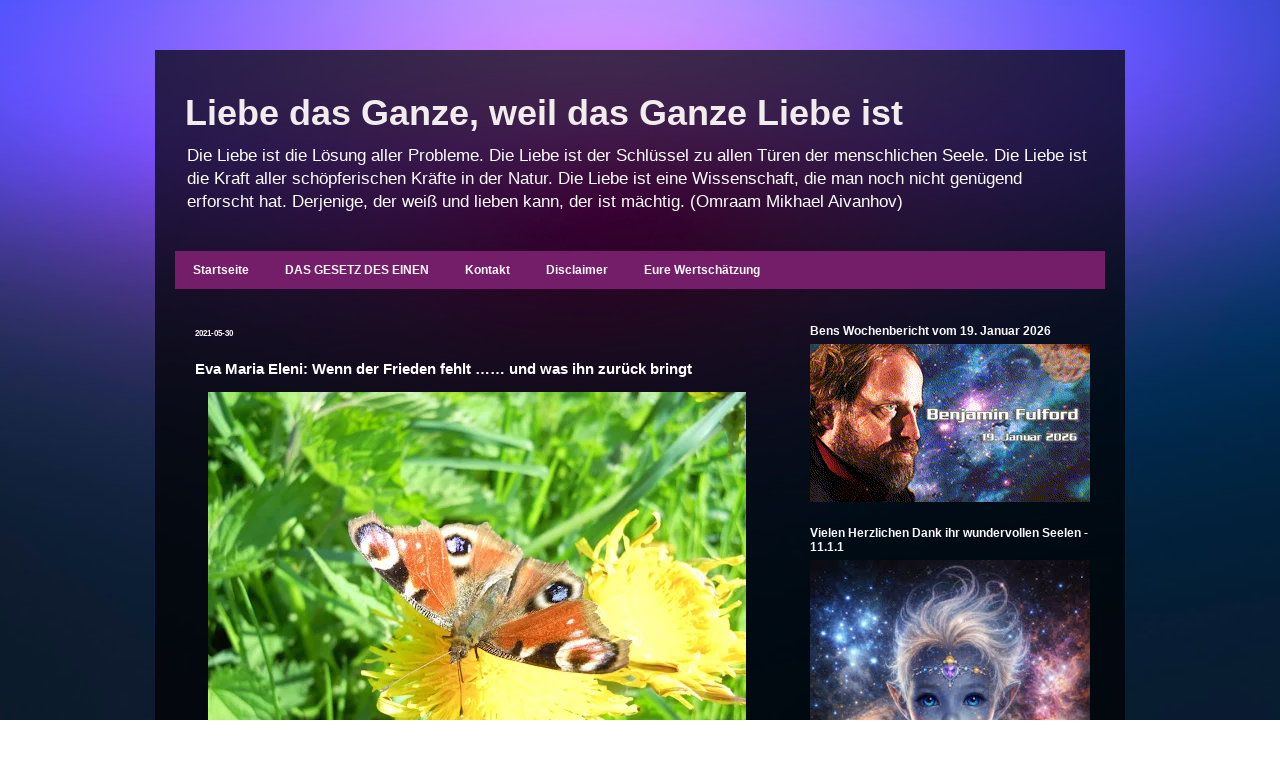

--- FILE ---
content_type: text/html; charset=UTF-8
request_url: https://liebe-das-ganze.blogspot.com/2021/05/eva-maria-eleni-wenn-der-frieden-fehlt.html
body_size: 45111
content:
<!DOCTYPE html>
<html class='v2' dir='ltr' xmlns='http://www.w3.org/1999/xhtml' xmlns:b='http://www.google.com/2005/gml/b' xmlns:data='http://www.google.com/2005/gml/data' xmlns:expr='http://www.google.com/2005/gml/expr'>
<head>
<link href='https://www.blogger.com/static/v1/widgets/335934321-css_bundle_v2.css' rel='stylesheet' type='text/css'/>
<meta content='nMaq8nyFyYYIUiTwge0NNciUftynk7k7TMCGA62jEvs' name='google-site-verification'/>
<meta content='nMaq8nyFyYYIUiTwge0NNciUftynk7k7TMCGA62jEvs' name='google-site-verification'/>
<meta content='width=1100' name='viewport'/>
<meta content='text/html; charset=UTF-8' http-equiv='Content-Type'/>
<meta content='blogger' name='generator'/>
<link href='https://liebe-das-ganze.blogspot.com/favicon.ico' rel='icon' type='image/x-icon'/>
<link href='https://liebe-das-ganze.blogspot.com/2021/05/eva-maria-eleni-wenn-der-frieden-fehlt.html' rel='canonical'/>
<link rel="alternate" type="application/atom+xml" title="Liebe das Ganze, weil das Ganze Liebe ist - Atom" href="https://liebe-das-ganze.blogspot.com/feeds/posts/default" />
<link rel="alternate" type="application/rss+xml" title="Liebe das Ganze, weil das Ganze Liebe ist - RSS" href="https://liebe-das-ganze.blogspot.com/feeds/posts/default?alt=rss" />
<link rel="service.post" type="application/atom+xml" title="Liebe das Ganze, weil das Ganze Liebe ist - Atom" href="https://www.blogger.com/feeds/730768963054907679/posts/default" />

<link rel="alternate" type="application/atom+xml" title="Liebe das Ganze, weil das Ganze Liebe ist - Atom" href="https://liebe-das-ganze.blogspot.com/feeds/1635090013667157486/comments/default" />
<!--Can't find substitution for tag [blog.ieCssRetrofitLinks]-->
<link href='https://blogger.googleusercontent.com/img/b/R29vZ2xl/AVvXsEj9KT_v_v9sqYwrQR-K4RMPuBPDKyByJegk2yeaDTpiLJMig_3XKL2qTpMx5tgvKRY6ceRThfr5XRtP6LMYrFn10RUv3q22AdKDdw-dAzHfR5woHo13u_ciND_TAgwDqkwENMaXLRfKCu8/w538-h441/193434007_4696567097129110_7661593838650747809_n.jpg' rel='image_src'/>
<meta content='https://liebe-das-ganze.blogspot.com/2021/05/eva-maria-eleni-wenn-der-frieden-fehlt.html' property='og:url'/>
<meta content='Eva Maria Eleni: Wenn der Frieden fehlt …… und was ihn zurück bringt' property='og:title'/>
<meta content='Liebe Blog über Wege zur Erkenntnis und zur Erweiterung des Bewusstseins, der Liebe, der Realität und zur Bildung eines geheilten Selbst Vertrauens.' property='og:description'/>
<meta content='https://blogger.googleusercontent.com/img/b/R29vZ2xl/AVvXsEj9KT_v_v9sqYwrQR-K4RMPuBPDKyByJegk2yeaDTpiLJMig_3XKL2qTpMx5tgvKRY6ceRThfr5XRtP6LMYrFn10RUv3q22AdKDdw-dAzHfR5woHo13u_ciND_TAgwDqkwENMaXLRfKCu8/w1200-h630-p-k-no-nu/193434007_4696567097129110_7661593838650747809_n.jpg' property='og:image'/>
<title>Liebe das Ganze, weil das Ganze Liebe ist: Eva Maria Eleni: Wenn der Frieden fehlt &#8230;&#8230; und was ihn zurück bringt</title>
<style id='page-skin-1' type='text/css'><!--
/*
-----------------------------------------------
Blogger Template Style
Name:     Travel
Designer: Sookhee Lee
URL:      www.plyfly.net
----------------------------------------------- */
/* Variable definitions
====================
<Variable name="keycolor" description="Main Color" type="color" default="#539bcd"/>
<Group description="Page Text" selector="body">
<Variable name="body.font" description="Font" type="font"
default="normal normal 13px 'Trebuchet MS',Trebuchet,sans-serif"/>
<Variable name="body.text.color" description="Text Color" type="color" default="#bbbbbb"/>
</Group>
<Group description="Backgrounds" selector=".body-fauxcolumns-outer">
<Variable name="body.background.color" description="Outer Background" type="color" default="#539bcd"/>
<Variable name="content.background.color" description="Main Background" type="color" default="transparent"/>
</Group>
<Group description="Links" selector=".main-outer">
<Variable name="link.color" description="Link Color" type="color" default="#ff9900"/>
<Variable name="link.visited.color" description="Visited Color" type="color" default="#b87209"/>
<Variable name="link.hover.color" description="Hover Color" type="color" default="#ff9900"/>
</Group>
<Group description="Blog Title" selector=".header h1">
<Variable name="header.font" description="Font" type="font"
default="normal normal 60px 'Trebuchet MS',Trebuchet,sans-serif"/>
<Variable name="header.text.color" description="Text Color" type="color" default="#ffffff" />
</Group>
<Group description="Blog Description" selector=".header .description">
<Variable name="description.text.color" description="Description Color" type="color"
default="#ffffff" />
</Group>
<Group description="Tabs Text" selector=".tabs-inner .widget li a">
<Variable name="tabs.font" description="Font" type="font"
default="normal bold 16px 'Trebuchet MS',Trebuchet,sans-serif"/>
<Variable name="tabs.text.color" description="Text Color" type="color" default="#ffffff"/>
<Variable name="tabs.selected.text.color" description="Selected Color" type="color" default="#ffffff"/>
</Group>
<Group description="Tabs Background" selector=".tabs-outer .PageList">
<Variable name="tabs.background.color" description="Background Color" type="color" default="transparent"/>
<Variable name="tabs.selected.background.color" description="Selected Color" type="color" default="transparent"/>
</Group>
<Group description="Date Header" selector=".main-inner h2.date-header">
<Variable name="date.font" description="Font" type="font"
default="normal normal 14px 'Trebuchet MS',Trebuchet,sans-serif"/>
<Variable name="date.text.color" description="Text Color" type="color" default="#ffffff"/>
</Group>
<Group description="Post Title" selector="h3.post-title a">
<Variable name="post.title.font" description="Font" type="font"
default="normal bold 20px 'Trebuchet MS',Trebuchet,sans-serif"/>
<Variable name="post.title.text.color" description="Text Color" type="color"
default="#ffffff"/>
</Group>
<Group description="Post Background" selector=".column-center-inner">
<Variable name="post.background.color" description="Background Color" type="color"
default="transparent"/>
<Variable name="post.background.url" description="Post Background URL" type="url" default="none"/>
</Group>
<Group description="Gadget Title Color" selector="h2">
<Variable name="widget.title.font" description="Font" type="font"
default="normal bold 14px 'Trebuchet MS',Trebuchet,sans-serif"/>
<Variable name="widget.title.text.color" description="Title Color" type="color" default="#ffffff"/>
</Group>
<Group description="Gadget Text" selector=".footer-inner .widget, .sidebar .widget">
<Variable name="widget.font" description="Font" type="font"
default="normal normal 13px Verdana, Geneva, sans-serif"/>
<Variable name="widget.text.color" description="Text Color" type="color" default="#ffffff"/>
</Group>
<Group description="Gadget Links" selector=".sidebar .widget">
<Variable name="widget.link.color" description="Link Color" type="color" default="#ffffff"/>
<Variable name="widget.link.visited.color" description="Visited Color" type="color" default="#ffffff"/>
<Variable name="widget.alternate.text.color" description="Alternate Color" type="color" default="#ffffff"/>
</Group>
<Group description="Sidebar Background" selector=".column-left-inner .column-right-inner">
<Variable name="widget.outer.background.color" description="Background Color" type="color" default="transparent" />
<Variable name="widget.border.bevel.color" description="Bevel Color" type="color" default="transparent" />
</Group>
<Variable name="body.background" description="Body Background" type="background"
color="transparent" default="$(color) none repeat-x scroll top center"/>
<Variable name="content.background" description="Content Background" type="background"
color="transparent" default="$(color) none repeat scroll top center"/>
<Variable name="comments.background" description="Comments Background" type="background"
default="transparent none repeat scroll top center"/>
<Variable name="content.imageBorder.top.space" description="Content Image Border Top Space" type="length" default="0" min="0" max="100px"/>
<Variable name="content.imageBorder.top" description="Content Image Border Top" type="url" default="none"/>
<Variable name="content.margin" description="Content Margin Top" type="length" default="20px" min="0" max="100px"/>
<Variable name="content.padding" description="Content Padding" type="length" default="20px" min="0" max="100px"/>
<Variable name="content.posts.padding" description="Posts Content Padding" type="length" default="10px" min="0" max="100px"/>
<Variable name="tabs.background.gradient" description="Tabs Background Gradient" type="url"
default="url(https://resources.blogblog.com/blogblog/data/1kt/travel/bg_black_50.png)"/>
<Variable name="tabs.selected.background.gradient" description="Tabs Selected Background Gradient" type="url"
default="url(https://resources.blogblog.com/blogblog/data/1kt/travel/bg_black_50.png)"/>
<Variable name="widget.outer.background.gradient" description="Sidebar Gradient" type="url"
default="url(https://resources.blogblog.com/blogblog/data/1kt/travel/bg_black_50.png)"/>
<Variable name="footer.background.gradient" description="Footer Background Gradient" type="url" default="none"/>
<Variable name="mobile.background.overlay" description="Mobile Background Overlay" type="string"
default="transparent none repeat scroll top left"/>
<Variable name="mobile.button.color" description="Mobile Button Color" type="color" default="#ffffff" />
<Variable name="startSide" description="Side where text starts in blog language" type="automatic" default="left"/>
<Variable name="endSide" description="Side where text ends in blog language" type="automatic" default="right"/>
*/
/* Content
----------------------------------------------- */
body {
font: normal normal 13px Verdana, Geneva, sans-serif;
color: #ffffff;
background: transparent url(//2.bp.blogspot.com/-qu2XI4TbaF0/WLkQiOWG54I/AAAAAAAAjjQ/iJOO4npvQjg35EOyR-c8bD8j1fZGKMb5QCK4B/s0/hg88.jpg) repeat fixed bottom center;
}
html body .region-inner {
min-width: 0;
max-width: 100%;
width: auto;
}
a:link {
text-decoration:none;
color: #c27ba0;
}
a:visited {
text-decoration:none;
color: #ffffff;
}
a:hover {
text-decoration:underline;
color: #b40fd4;
}
.content-outer .content-cap-top {
height: 0;
background: transparent none repeat-x scroll top center;
}
.content-outer {
margin: 0 auto;
padding-top: 20px;
}
.content-inner {
background: transparent url(//www.blogblog.com/1kt/travel/bg_black_70.png) repeat scroll top left;
background-position: left -0;
background-color: transparent;
padding: 20px;
}
.main-inner .date-outer {
margin-bottom: 2em;
}
/* Header
----------------------------------------------- */
.header-inner .Header .titlewrapper,
.header-inner .Header .descriptionwrapper {
padding-left: 10px;
padding-right: 10px;
}
.Header h1 {
font: normal bold 36px Verdana, Geneva, sans-serif;
color: #f2ecee;
}
.Header h1 a {
color: #f2ecee;
}
.Header .description {
font-size: 130%;
}
/* Tabs
----------------------------------------------- */
.tabs-inner {
margin: 1em 0 0;
padding: 0;
}
.tabs-inner .section {
margin: 0;
}
.tabs-inner .widget ul {
padding: 0;
background: #e93ad2 url(//www.blogblog.com/1kt/travel/bg_black_50.png) repeat scroll top center;
}
.tabs-inner .widget li {
border: none;
}
.tabs-inner .widget li a {
display: inline-block;
padding: 1em 1.5em;
color: #fff6fc;
font: normal bold 12px Verdana, Geneva, sans-serif;
}
.tabs-inner .widget li.selected a,
.tabs-inner .widget li a:hover {
position: relative;
z-index: 1;
background: #840b9b url(//www.blogblog.com/1kt/travel/bg_black_50.png) repeat scroll top center;
color: #ffffff;
}
/* Headings
----------------------------------------------- */
h2 {
font: normal bold 12px Verdana, Geneva, sans-serif;
color: #faf8fc;
}
.main-inner h2.date-header {
font: normal bold 8px Verdana, Geneva, sans-serif;
color: #fcf0f8;
}
.footer-inner .widget h2,
.sidebar .widget h2 {
padding-bottom: .5em;
}
/* Main
----------------------------------------------- */
.main-inner {
padding: 20px 0;
}
.main-inner .column-center-inner {
padding: 20px 0;
}
.main-inner .column-center-inner .section {
margin: 0 20px;
}
.main-inner .column-right-inner {
margin-left: 20px;
}
.main-inner .fauxcolumn-right-outer .fauxcolumn-inner {
margin-left: 20px;
background: transparent none repeat scroll top left;
}
.main-inner .column-left-inner {
margin-right: 20px;
}
.main-inner .fauxcolumn-left-outer .fauxcolumn-inner {
margin-right: 20px;
background: transparent none repeat scroll top left;
}
.main-inner .column-left-inner,
.main-inner .column-right-inner {
padding: 15px 0;
}
/* Posts
----------------------------------------------- */
h3.post-title {
margin-top: 20px;
}
h3.post-title a {
font: normal bold 20px Verdana, Geneva, sans-serif;
color: #f2dcdc;
}
h3.post-title a:hover {
text-decoration: underline;
}
.main-inner .column-center-outer {
background: transparent none repeat scroll top left;
_background-image: none;
}
.post-body {
line-height: 1.4;
position: relative;
}
.post-header {
margin: 0 0 1em;
line-height: 1.6;
}
.post-footer {
margin: .5em 0;
line-height: 1.6;
}
#blog-pager {
font-size: 140%;
}
#comments {
background: transparent none repeat scroll top center;
padding: 15px;
}
#comments .comment-author {
padding-top: 1.5em;
}
#comments h4,
#comments .comment-author a,
#comments .comment-timestamp a {
color: #f2dcdc;
}
#comments .comment-author:first-child {
padding-top: 0;
border-top: none;
}
.avatar-image-container {
margin: .2em 0 0;
}
/* Comments
----------------------------------------------- */
#comments a {
color: #f2dcdc;
}
.comments .comments-content .icon.blog-author {
background-repeat: no-repeat;
background-image: url([data-uri]);
}
.comments .comments-content .loadmore a {
border-top: 1px solid #f2dcdc;
border-bottom: 1px solid #f2dcdc;
}
.comments .comment-thread.inline-thread {
background: transparent;
}
.comments .continue {
border-top: 2px solid #f2dcdc;
}
/* Widgets
----------------------------------------------- */
.sidebar .widget {
border-bottom: 2px solid transparent;
padding-bottom: 10px;
margin: 10px 0;
}
.sidebar .widget:first-child {
margin-top: 0;
}
.sidebar .widget:last-child {
border-bottom: none;
margin-bottom: 0;
padding-bottom: 0;
}
.footer-inner .widget,
.sidebar .widget {
font: normal normal 11px Verdana, Geneva, sans-serif;
color: #f0eaf6;
}
.sidebar .widget a:link {
color: #d8a4d2;
text-decoration: none;
}
.sidebar .widget a:visited {
color: #ffffff;
}
.sidebar .widget a:hover {
color: #d8a4d2;
text-decoration: underline;
}
.footer-inner .widget a:link {
color: #c27ba0;
text-decoration: none;
}
.footer-inner .widget a:visited {
color: #ffffff;
}
.footer-inner .widget a:hover {
color: #c27ba0;
text-decoration: underline;
}
.widget .zippy {
color: #ffffff;
}
.footer-inner {
background: transparent none repeat scroll top center;
}
/* Mobile
----------------------------------------------- */
body.mobile  {
background-size: 100% auto;
}
body.mobile .AdSense {
margin: 0 -10px;
}
.mobile .body-fauxcolumn-outer {
background: transparent none repeat scroll top left;
}
.mobile .footer-inner .widget a:link {
color: #d8a4d2;
text-decoration: none;
}
.mobile .footer-inner .widget a:visited {
color: #ffffff;
}
.mobile-post-outer a {
color: #f2dcdc;
}
.mobile-link-button {
background-color: #c27ba0;
}
.mobile-link-button a:link, .mobile-link-button a:visited {
color: #ffffff;
}
.mobile-index-contents {
color: #ffffff;
}
.mobile .tabs-inner .PageList .widget-content {
background: #840b9b url(//www.blogblog.com/1kt/travel/bg_black_50.png) repeat scroll top center;
color: #ffffff;
}
.mobile .tabs-inner .PageList .widget-content .pagelist-arrow {
border-left: 1px solid #ffffff;
}

--></style>
<style id='template-skin-1' type='text/css'><!--
body {
min-width: 970px;
}
.content-outer, .content-fauxcolumn-outer, .region-inner {
min-width: 970px;
max-width: 970px;
_width: 970px;
}
.main-inner .columns {
padding-left: 0px;
padding-right: 330px;
}
.main-inner .fauxcolumn-center-outer {
left: 0px;
right: 330px;
/* IE6 does not respect left and right together */
_width: expression(this.parentNode.offsetWidth -
parseInt("0px") -
parseInt("330px") + 'px');
}
.main-inner .fauxcolumn-left-outer {
width: 0px;
}
.main-inner .fauxcolumn-right-outer {
width: 330px;
}
.main-inner .column-left-outer {
width: 0px;
right: 100%;
margin-left: -0px;
}
.main-inner .column-right-outer {
width: 330px;
margin-right: -330px;
}
#layout {
min-width: 0;
}
#layout .content-outer {
min-width: 0;
width: 800px;
}
#layout .region-inner {
min-width: 0;
width: auto;
}
--></style>
<script type='text/javascript'>
        (function(i,s,o,g,r,a,m){i['GoogleAnalyticsObject']=r;i[r]=i[r]||function(){
        (i[r].q=i[r].q||[]).push(arguments)},i[r].l=1*new Date();a=s.createElement(o),
        m=s.getElementsByTagName(o)[0];a.async=1;a.src=g;m.parentNode.insertBefore(a,m)
        })(window,document,'script','https://www.google-analytics.com/analytics.js','ga');
        ga('create', 'UA-68381450-1', 'auto', 'blogger');
        ga('blogger.send', 'pageview');
      </script>
<link href='https://www.blogger.com/dyn-css/authorization.css?targetBlogID=730768963054907679&amp;zx=b2906307-2e4b-438a-9a86-ed84da54c63d' media='none' onload='if(media!=&#39;all&#39;)media=&#39;all&#39;' rel='stylesheet'/><noscript><link href='https://www.blogger.com/dyn-css/authorization.css?targetBlogID=730768963054907679&amp;zx=b2906307-2e4b-438a-9a86-ed84da54c63d' rel='stylesheet'/></noscript>
<meta name='google-adsense-platform-account' content='ca-host-pub-1556223355139109'/>
<meta name='google-adsense-platform-domain' content='blogspot.com'/>

<!-- data-ad-client=ca-pub-9193945324924742 -->

<link rel="stylesheet" href="https://fonts.googleapis.com/css2?display=swap&family=Roboto+Slab&family=Dancing+Script&family=Quicksand"></head>
<body class='loading'>
<div class='navbar no-items section' id='navbar'>
</div>
<div class='body-fauxcolumns'>
<div class='fauxcolumn-outer body-fauxcolumn-outer'>
<div class='cap-top'>
<div class='cap-left'></div>
<div class='cap-right'></div>
</div>
<div class='fauxborder-left'>
<div class='fauxborder-right'></div>
<div class='fauxcolumn-inner'>
</div>
</div>
<div class='cap-bottom'>
<div class='cap-left'></div>
<div class='cap-right'></div>
</div>
</div>
</div>
<div class='content'>
<div class='content-fauxcolumns'>
<div class='fauxcolumn-outer content-fauxcolumn-outer'>
<div class='cap-top'>
<div class='cap-left'></div>
<div class='cap-right'></div>
</div>
<div class='fauxborder-left'>
<div class='fauxborder-right'></div>
<div class='fauxcolumn-inner'>
</div>
</div>
<div class='cap-bottom'>
<div class='cap-left'></div>
<div class='cap-right'></div>
</div>
</div>
</div>
<div class='content-outer'>
<div class='content-cap-top cap-top'>
<div class='cap-left'></div>
<div class='cap-right'></div>
</div>
<div class='fauxborder-left content-fauxborder-left'>
<div class='fauxborder-right content-fauxborder-right'></div>
<div class='content-inner'>
<header>
<div class='header-outer'>
<div class='header-cap-top cap-top'>
<div class='cap-left'></div>
<div class='cap-right'></div>
</div>
<div class='fauxborder-left header-fauxborder-left'>
<div class='fauxborder-right header-fauxborder-right'></div>
<div class='region-inner header-inner'>
<div class='header section' id='header'><div class='widget Header' data-version='1' id='Header1'>
<div id='header-inner'>
<div class='titlewrapper'>
<h1 class='title'>
<a href='https://liebe-das-ganze.blogspot.com/'>
Liebe das Ganze, weil das Ganze Liebe ist
</a>
</h1>
</div>
<div class='descriptionwrapper'>
<p class='description'><span>Die Liebe ist die Lösung aller Probleme. 
Die Liebe ist der Schlüssel zu allen Türen der menschlichen Seele. 
Die Liebe ist die Kraft aller schöpferischen Kräfte in der Natur. 
Die Liebe ist eine Wissenschaft, die man noch nicht genügend erforscht hat. 
Derjenige, der weiß und lieben kann, der ist mächtig. 
(Omraam Mikhael Aivanhov)</span></p>
</div>
</div>
</div></div>
</div>
</div>
<div class='header-cap-bottom cap-bottom'>
<div class='cap-left'></div>
<div class='cap-right'></div>
</div>
</div>
</header>
<div class='tabs-outer'>
<div class='tabs-cap-top cap-top'>
<div class='cap-left'></div>
<div class='cap-right'></div>
</div>
<div class='fauxborder-left tabs-fauxborder-left'>
<div class='fauxborder-right tabs-fauxborder-right'></div>
<div class='region-inner tabs-inner'>
<div class='tabs section' id='crosscol'><div class='widget PageList' data-version='1' id='PageList1'>
<h2>Seiten</h2>
<div class='widget-content'>
<ul>
<li>
<a href='https://liebe-das-ganze.blogspot.com/'>Startseite</a>
</li>
<li>
<a href='http://liebe-das-ganze.blogspot.com/p/law-of-one.html'>DAS GESETZ DES EINEN</a>
</li>
<li>
<a href='http://liebe-das-ganze.blogspot.com/p/kontakt.html'>Kontakt</a>
</li>
<li>
<a href='http://liebe-das-ganze.blogspot.com/p/disclaimer.html'>Disclaimer</a>
</li>
<li>
<a href='https://liebe-das-ganze.blogspot.com/p/gedrucktes.html'>Eure Wertschätzung</a>
</li>
</ul>
<div class='clear'></div>
</div>
</div></div>
<div class='tabs no-items section' id='crosscol-overflow'></div>
</div>
</div>
<div class='tabs-cap-bottom cap-bottom'>
<div class='cap-left'></div>
<div class='cap-right'></div>
</div>
</div>
<div class='main-outer'>
<div class='main-cap-top cap-top'>
<div class='cap-left'></div>
<div class='cap-right'></div>
</div>
<div class='fauxborder-left main-fauxborder-left'>
<div class='fauxborder-right main-fauxborder-right'></div>
<div class='region-inner main-inner'>
<div class='columns fauxcolumns'>
<div class='fauxcolumn-outer fauxcolumn-center-outer'>
<div class='cap-top'>
<div class='cap-left'></div>
<div class='cap-right'></div>
</div>
<div class='fauxborder-left'>
<div class='fauxborder-right'></div>
<div class='fauxcolumn-inner'>
</div>
</div>
<div class='cap-bottom'>
<div class='cap-left'></div>
<div class='cap-right'></div>
</div>
</div>
<div class='fauxcolumn-outer fauxcolumn-left-outer'>
<div class='cap-top'>
<div class='cap-left'></div>
<div class='cap-right'></div>
</div>
<div class='fauxborder-left'>
<div class='fauxborder-right'></div>
<div class='fauxcolumn-inner'>
</div>
</div>
<div class='cap-bottom'>
<div class='cap-left'></div>
<div class='cap-right'></div>
</div>
</div>
<div class='fauxcolumn-outer fauxcolumn-right-outer'>
<div class='cap-top'>
<div class='cap-left'></div>
<div class='cap-right'></div>
</div>
<div class='fauxborder-left'>
<div class='fauxborder-right'></div>
<div class='fauxcolumn-inner'>
</div>
</div>
<div class='cap-bottom'>
<div class='cap-left'></div>
<div class='cap-right'></div>
</div>
</div>
<!-- corrects IE6 width calculation -->
<div class='columns-inner'>
<div class='column-center-outer'>
<div class='column-center-inner'>
<div class='main section' id='main'><div class='widget Blog' data-version='1' id='Blog1'>
<div class='blog-posts hfeed'>

          <div class="date-outer">
        
<h2 class='date-header'><span>2021-05-30</span></h2>

          <div class="date-posts">
        
<div class='post-outer'>
<div class='post hentry' itemprop='blogPost' itemscope='itemscope' itemtype='http://schema.org/BlogPosting'>
<meta content='https://blogger.googleusercontent.com/img/b/R29vZ2xl/AVvXsEj9KT_v_v9sqYwrQR-K4RMPuBPDKyByJegk2yeaDTpiLJMig_3XKL2qTpMx5tgvKRY6ceRThfr5XRtP6LMYrFn10RUv3q22AdKDdw-dAzHfR5woHo13u_ciND_TAgwDqkwENMaXLRfKCu8/w538-h441/193434007_4696567097129110_7661593838650747809_n.jpg' itemprop='image_url'/>
<meta content='730768963054907679' itemprop='blogId'/>
<meta content='1635090013667157486' itemprop='postId'/>
<a name='1635090013667157486'></a>
<h3 class='post-title entry-title' itemprop='name'>
Eva Maria Eleni: Wenn der Frieden fehlt &#8230;&#8230; und was ihn zurück bringt
</h3>
<div class='post-header'>
<div class='post-header-line-1'></div>
</div>
<div class='post-body entry-content' id='post-body-1635090013667157486' itemprop='description articleBody'>
<a href="https://blogger.googleusercontent.com/img/b/R29vZ2xl/AVvXsEj9KT_v_v9sqYwrQR-K4RMPuBPDKyByJegk2yeaDTpiLJMig_3XKL2qTpMx5tgvKRY6ceRThfr5XRtP6LMYrFn10RUv3q22AdKDdw-dAzHfR5woHo13u_ciND_TAgwDqkwENMaXLRfKCu8/s1831/193434007_4696567097129110_7661593838650747809_n.jpg" imageanchor="1" style="margin-left: 1em; margin-right: 1em; text-align: center;"><img border="0" data-original-height="1500" data-original-width="1831" height="441" loading="lazy" src="https://blogger.googleusercontent.com/img/b/R29vZ2xl/AVvXsEj9KT_v_v9sqYwrQR-K4RMPuBPDKyByJegk2yeaDTpiLJMig_3XKL2qTpMx5tgvKRY6ceRThfr5XRtP6LMYrFn10RUv3q22AdKDdw-dAzHfR5woHo13u_ciND_TAgwDqkwENMaXLRfKCu8/w538-h441-rw/193434007_4696567097129110_7661593838650747809_n.jpg" width="538" /></a><br /><br />Frieden fehlt dir, wenn dich Gedanken in ihren Kreislauf hineinziehen können.<br />Kreisende Gedanken sind immer wiederkehrende Ideen.<br />Welche Ideen trägst du in dir, welche hältst du wach und am Leben?<br /><br />Keine Idee hält sich von selbst.<br />Nichts hat dich Macht, an dir festzukleben.<br />Es ist umgekehrt!<br /><br />Dies zu wissen zeigt dir auf, wo deine Macht ist und gibt sie dir zurück:<br />Was an dir zu kleben scheint ist jenes, worum sich &#8222;deine Identität&#8220; herum gebildet hat. <br />Es ist deine &#8222;persönliche Matrix&#8220;.<br /><br />Aber in Wahrheit gibt es keine Matrix!<br />Sie existiert nur im Denken - in deinem Denken!<br /><br />Was aber ist stattdessen immer WAHR?<br />Kannst du es in jenem Raum (besser: Zustand) aushalten, in welchem nichts davon zu sein braucht?<br />Es ist jener Raum, an welchem sich alles Materielle als weniger bedeutsam zu erkennen gibt. <br />Stattdessen rückt etwas Anderes in der Vordergrund!<br /><br />Dieses &#8222;Andere&#8220; erscheint dem Ego wenig erstrebenswert.<br />Es wirkt so still, neutral, unspektakulär, doch nur so lange es sich nicht vollständig zeigen darf, da das Ego dich mit seinem Lärm abzulenken vermag!<br /><br />DU, jenes Wesen das du wirklich bist, hat weder Alter, Vergangenheit, noch Zukunft. <br />ES IST - immer JETZT!<br />Zeit, Vergangenheit und Zukunft entstehen ausschließlich durch das lineare Denken des Verstandes und dass du einst daran zu glauben begonnen hast!<br /><br />Das Wesen, welches DU bist, braucht den Verstand NICHT!<br />ES IST auch ohne ihn. <br />Es braucht keine Erinnerung um zu SEIN.<br />ES IST außerhalb jeder Linearität und darum nicht zu fassen für den Verstand.<br />Und doch kann es wahrgenommen werden.<br /><br />Die Wahrheit ist:<br />Dinge kommen und sie gehen.<br />Sie tauchen einfach auf, wenn es an der Zeit ist.<br />Sie verschwinden wieder, wenn ihre Zeit gekommen ist.<br />An dieser Tatsache kann nichts geändert werden.<br />Der Schlüssel ob du darunter leidest oder nicht, aber liegt IN dir.<br />DU bist jenes ewige Wesen, das letztlich immer einfach nur beobachtet und wahrnimmt.<br />Dieses Wesen wertet nicht, es IST einfach nur.<br />Ohne diesen Beobachter gibt es kein Leben.<br />Ohne dieses Bewusstsein gäbe es einfach nichts, da nicht da wäre was etwas wahrnehmen könnte.<br /><br />Woher also kommt alles?<br />Was ist wichtiger - der Beobachter oder jenes was beobachtet wird?<br />Von wo kommt alles?<br /><br />Ganz besonders für diese Zeit möchte ich dir meine Bücher ans Herz legen - insbesondere die letzten drei:<div><br />- Liebe ist Freiheit: <a href="https://eva-maria-eleni.blogspot.com/2018/09/buch-liebe-ist-freiheit-von-eva-maria.html?fbclid=IwAR11Toj-OZBrm_uHTi-ZCjyeYLbKd2_tkdstAq6Zd84iZAFjaimCmnIwzvA">http://eva-maria-eleni.blogspot.com/.../buch-liebe-ist...</a> <br />- Die Rückkehr der sanften Krieger: <a href="https://l.facebook.com/l.php?u=https%3A%2F%2Feva-maria-eleni.blogspot.com%2F2016%2F07%2Fdie-ruckkehr-der-sanften-krieger.html%3Ffbclid%3DIwAR1WRnmZ6RGzH3nRgYxhMX4VbPM5ilctoNA2mno3v53opitBPe9ThdWIEpw&amp;h=AT0XMnxW8XBkk6fYV5dqJGTVuUJpf4hx06SVGkw1asIsYGyyBOofeBWlMYGiGGuLGE2yBk7s4Jpa421aMiGrM3QmBtP5Bo8Qp_yvVcPICR1As4va0LkdfNCrFsWV7WvxjEDKfxvTefkT1ZTT64QP&amp;__tn__=-UK-R&amp;c[0]=AT31xeRMQAaEngQ96La4Bu7PlHbnj-XdMhkaXJkbt8BS4qr1FC7eANbvUrse69pUgewb3JVW8O7u8t4Z0EBnnT8C_u8cTaDe62HWmTcILT0Ez2g2IgdG2jmr-__ZFR8Xm0qdJAGk7_LaWw_KjhVLnEobOm22ojOghJM2Jot93i8XH25FCNl3Ioqb">http://eva-maria-eleni.blogspot.com/.../die-ruckkehr-der...</a> <br />- Die Befreiung kraftvoller Weiblichkeit: <a href="https://l.facebook.com/l.php?u=https%3A%2F%2Feva-maria-eleni.blogspot.com%2F2014%2F06%2Fdie-befreiung-kraftvoller-weiblichkeit.html%3Ffbclid%3DIwAR1WRnmZ6RGzH3nRgYxhMX4VbPM5ilctoNA2mno3v53opitBPe9ThdWIEpw&amp;h=AT0s2jKDbwXvbctexThYYEuTS_VWeuRcLaIJOVZ3Cb7mLS8iSq0KjJBebl4QOR3jqDK7wxkxr5tWGVcqE1rkmxgwuP45BvOUH-2f9JNBx7V9ixRd9obqn0GGUckVyM8hs_rcSrSuUXY1LYk9HF1t&amp;__tn__=-UK-R&amp;c[0]=AT31xeRMQAaEngQ96La4Bu7PlHbnj-XdMhkaXJkbt8BS4qr1FC7eANbvUrse69pUgewb3JVW8O7u8t4Z0EBnnT8C_u8cTaDe62HWmTcILT0Ez2g2IgdG2jmr-__ZFR8Xm0qdJAGk7_LaWw_KjhVLnEobOm22ojOghJM2Jot93i8XH25FCNl3Ioqb">http://eva-maria-eleni.blogspot.com/.../die-befreiung...</a><br /><br /></div><div>Text und Bild &#169; Eva-Maria Eleni<br /><br /></div><div> Quelle: <a href="https://www.facebook.com/evamaria.eleni.5?__cft__[0]=AZVOkczWoxqSG_b0IuqxOejYh6Ql-8zwidj_Ljdy2PgSVgbhYsXgAjt15JywLD_hal70j5b3RujUVJ_JARUBxrY3xPwPit1hi85yBF8GIoRq-9nMAScYr3e7-qKSqbLIvlFFOFkmo0db53IGtOxLMGilH3v9I4hfrj_7dv3r_q7yrg&amp;__tn__=-UC%2CP-R">Eva Maria Eleni</a></div>
<div style='clear: both;'></div>
</div>
<div class='post-footer'>
<div class='post-footer-line post-footer-line-1'><span class='post-author vcard'>
</span>
<span class='post-timestamp'>
</span>
<span class='post-comment-link'>
</span>
<span class='post-icons'>
<span class='item-action'>
<a href='https://www.blogger.com/email-post/730768963054907679/1635090013667157486' title='Post per E-Mail senden'>
<img alt="" class="icon-action" height="13" src="//img1.blogblog.com/img/icon18_email.gif" width="18">
</a>
</span>
</span>
<div class='post-share-buttons goog-inline-block'>
<a class='goog-inline-block share-button sb-email' href='https://www.blogger.com/share-post.g?blogID=730768963054907679&postID=1635090013667157486&target=email' target='_blank' title='Diesen Post per E-Mail versenden'><span class='share-button-link-text'>Diesen Post per E-Mail versenden</span></a><a class='goog-inline-block share-button sb-blog' href='https://www.blogger.com/share-post.g?blogID=730768963054907679&postID=1635090013667157486&target=blog' onclick='window.open(this.href, "_blank", "height=270,width=475"); return false;' target='_blank' title='BlogThis!'><span class='share-button-link-text'>BlogThis!</span></a><a class='goog-inline-block share-button sb-twitter' href='https://www.blogger.com/share-post.g?blogID=730768963054907679&postID=1635090013667157486&target=twitter' target='_blank' title='Auf X teilen'><span class='share-button-link-text'>Auf X teilen</span></a><a class='goog-inline-block share-button sb-facebook' href='https://www.blogger.com/share-post.g?blogID=730768963054907679&postID=1635090013667157486&target=facebook' onclick='window.open(this.href, "_blank", "height=430,width=640"); return false;' target='_blank' title='In Facebook freigeben'><span class='share-button-link-text'>In Facebook freigeben</span></a><a class='goog-inline-block share-button sb-pinterest' href='https://www.blogger.com/share-post.g?blogID=730768963054907679&postID=1635090013667157486&target=pinterest' target='_blank' title='Auf Pinterest teilen'><span class='share-button-link-text'>Auf Pinterest teilen</span></a>
</div>
</div>
<div class='post-footer-line post-footer-line-2'><span class='post-labels'>
</span>
</div>
<div class='post-footer-line post-footer-line-3'><span class='post-location'>
</span>
</div>
</div>
</div>
<div class='comments' id='comments'>
<a name='comments'></a>
<h4>Keine Kommentare:</h4>
<div id='Blog1_comments-block-wrapper'>
<dl class='avatar-comment-indent' id='comments-block'>
</dl>
</div>
<p class='comment-footer'>
<div class='comment-form'>
<a name='comment-form'></a>
<h4 id='comment-post-message'>Kommentar veröffentlichen</h4>
<p>Bei Kommentaren bitten wir auf Formulierungen mit Absolutheitsanspruch zu verzichten sowie auf abwertende und verletzende Äußerungen zu Inhalten, Autoren und zu anderen Kommentatoren. <br /><br />Daher bitte nur von Liebe erschaffene Kommentare. Danke von Herzen, mit Respekt für jede EIGENE Meinung.  </p>
<a href='https://www.blogger.com/comment/frame/730768963054907679?po=1635090013667157486&hl=de&saa=85391&origin=https://liebe-das-ganze.blogspot.com' id='comment-editor-src'></a>
<iframe allowtransparency='true' class='blogger-iframe-colorize blogger-comment-from-post' frameborder='0' height='410px' id='comment-editor' name='comment-editor' src='' width='100%'></iframe>
<script src='https://www.blogger.com/static/v1/jsbin/2830521187-comment_from_post_iframe.js' type='text/javascript'></script>
<script type='text/javascript'>
      BLOG_CMT_createIframe('https://www.blogger.com/rpc_relay.html');
    </script>
</div>
</p>
<div id='backlinks-container'>
<div id='Blog1_backlinks-container'>
</div>
</div>
</div>
</div>

        </div></div>
      
</div>
<div class='blog-pager' id='blog-pager'>
<span id='blog-pager-newer-link'>
<a class='blog-pager-newer-link' href='https://liebe-das-ganze.blogspot.com/2021/05/der-c9-flare-vom-28521-um-2313-utc-der.html' id='Blog1_blog-pager-newer-link' title='Neuerer Post'>Neuerer Post</a>
</span>
<span id='blog-pager-older-link'>
<a class='blog-pager-older-link' href='https://liebe-das-ganze.blogspot.com/2021/05/i-pet-goat-predicted-june-10th-2021.html' id='Blog1_blog-pager-older-link' title='Älterer Post'>Älterer Post</a>
</span>
<a class='home-link' href='https://liebe-das-ganze.blogspot.com/'>Startseite</a>
</div>
<div class='clear'></div>
<div class='post-feeds'>
<div class='feed-links'>
Abonnieren
<a class='feed-link' href='https://liebe-das-ganze.blogspot.com/feeds/1635090013667157486/comments/default' target='_blank' type='application/atom+xml'>Kommentare zum Post (Atom)</a>
</div>
</div>
</div></div>
</div>
</div>
<div class='column-left-outer'>
<div class='column-left-inner'>
<aside>
</aside>
</div>
</div>
<div class='column-right-outer'>
<div class='column-right-inner'>
<aside>
<div class='sidebar section' id='sidebar-right-1'><div class='widget Image' data-version='1' id='Image1'>
<h2>Bens Wochenbericht vom 19. Januar 2026</h2>
<div class='widget-content'>
<a href='https://liebe-das-ganze.blogspot.com/2026/01/bens-wochenbericht-vom-19-januar-2026.html'>
<img alt='Bens Wochenbericht vom 19. Januar 2026' height='158' id='Image1_img' src='https://blogger.googleusercontent.com/img/a/AVvXsEguPPGzDLx02ZPD3gmJriGox_gycJezEAB2fcL5Io9lyS-b5RbuXlA_E9dHyMypqwIPjZKph_VwmFUGDjJHtLS-QQb4ogLJGNLwH2kHKgdSH_8gZybXqdfNvEkIEYcg95UmO6etlQa3J5pjFFZ4zW54Rxb84BYGD33dkJf37X9JscuC5fu5rCggowYq2JsP=s280' width='280'/>
</a>
<br/>
</div>
<div class='clear'></div>
</div><div class='widget Image' data-version='1' id='Image26'>
<h2>Vielen Herzlichen Dank ihr wundervollen Seelen - 11.1.1</h2>
<div class='widget-content'>
<a href='https://liebe-das-ganze.blogspot.com/2026/01/vielen-herzlichen-dank-ihr-wundervollen.html'>
<img alt='Vielen Herzlichen Dank ihr wundervollen Seelen - 11.1.1' height='420' id='Image26_img' src='https://blogger.googleusercontent.com/img/a/AVvXsEjXgJdARRK1vQWPOWe2HGT42TmD2wSSxG4r5G2f8G0pjfGiDTm55eVlpbcBzfakSZXchzftlxVvBVWCViJktNyBE8P2Qbvovoj_p4GJTp-XFpQQpe2JQ21mQ0k3WMQabVUkYFfYY_Lf-RpC47-fKZmZy9EDtLIUqHOqLzz882KDyUsSYFvOCtN1xuHo7WiU=s420' width='280'/>
</a>
<br/>
</div>
<div class='clear'></div>
</div><div class='widget BlogSearch' data-version='1' id='BlogSearch1'>
<h2 class='title'>Was suchst Du?</h2>
<div class='widget-content'>
<div id='BlogSearch1_form'>
<form action='https://liebe-das-ganze.blogspot.com/search' class='gsc-search-box' target='_top'>
<table cellpadding='0' cellspacing='0' class='gsc-search-box'>
<tbody>
<tr>
<td class='gsc-input'>
<input autocomplete='off' class='gsc-input' name='q' size='10' title='search' type='text' value=''/>
</td>
<td class='gsc-search-button'>
<input class='gsc-search-button' title='search' type='submit' value='Suchen'/>
</td>
</tr>
</tbody>
</table>
</form>
</div>
</div>
<div class='clear'></div>
</div><div class='widget Translate' data-version='1' id='Translate1'>
<h2 class='title'>Übersetzung</h2>
<div id='google_translate_element'></div>
<script>
    function googleTranslateElementInit() {
      new google.translate.TranslateElement({
        pageLanguage: 'de',
        autoDisplay: 'true',
        layout: google.translate.TranslateElement.InlineLayout.VERTICAL
      }, 'google_translate_element');
    }
  </script>
<script src='//translate.google.com/translate_a/element.js?cb=googleTranslateElementInit'></script>
<div class='clear'></div>
</div><div class='widget Feed' data-version='1' id='Feed7'>
<h2>Liebe das Ganze, weil das Ganze Liebe ist</h2>
<div class='widget-content' id='Feed7_feedItemListDisplay'>
<span style='filter: alpha(25); opacity: 0.25;'>
<a href='http://liebe-das-ganze.blogspot.com/feeds/posts/default'>Wird geladen...</a>
</span>
</div>
<div class='clear'></div>
</div><div class='widget Feed' data-version='1' id='Feed1'>
<h2>Neuste Kommentare</h2>
<div class='widget-content' id='Feed1_feedItemListDisplay'>
<span style='filter: alpha(25); opacity: 0.25;'>
<a href='http://liebe-das-ganze.blogspot.com/feeds/comments/default'>Wird geladen...</a>
</span>
</div>
<div class='clear'></div>
</div><div class='widget Subscribe' data-version='1' id='Subscribe1'>
<div style='white-space:nowrap'>
<h2 class='title'>Abonnieren von LIEBE DAS GANZE</h2>
<div class='widget-content'>
<div class='subscribe-wrapper subscribe-type-POST'>
<div class='subscribe expanded subscribe-type-POST' id='SW_READER_LIST_Subscribe1POST' style='display:none;'>
<div class='top'>
<span class='inner' onclick='return(_SW_toggleReaderList(event, "Subscribe1POST"));'>
<img class='subscribe-dropdown-arrow' src='https://resources.blogblog.com/img/widgets/arrow_dropdown.gif'/>
<img align='absmiddle' alt='' border='0' class='feed-icon' src='https://resources.blogblog.com/img/icon_feed12.png'/>
Posts
</span>
<div class='feed-reader-links'>
<a class='feed-reader-link' href='https://www.netvibes.com/subscribe.php?url=https%3A%2F%2Fliebe-das-ganze.blogspot.com%2Ffeeds%2Fposts%2Fdefault' target='_blank'>
<img src='https://resources.blogblog.com/img/widgets/subscribe-netvibes.png'/>
</a>
<a class='feed-reader-link' href='https://add.my.yahoo.com/content?url=https%3A%2F%2Fliebe-das-ganze.blogspot.com%2Ffeeds%2Fposts%2Fdefault' target='_blank'>
<img src='https://resources.blogblog.com/img/widgets/subscribe-yahoo.png'/>
</a>
<a class='feed-reader-link' href='https://liebe-das-ganze.blogspot.com/feeds/posts/default' target='_blank'>
<img align='absmiddle' class='feed-icon' src='https://resources.blogblog.com/img/icon_feed12.png'/>
                  Atom
                </a>
</div>
</div>
<div class='bottom'></div>
</div>
<div class='subscribe' id='SW_READER_LIST_CLOSED_Subscribe1POST' onclick='return(_SW_toggleReaderList(event, "Subscribe1POST"));'>
<div class='top'>
<span class='inner'>
<img class='subscribe-dropdown-arrow' src='https://resources.blogblog.com/img/widgets/arrow_dropdown.gif'/>
<span onclick='return(_SW_toggleReaderList(event, "Subscribe1POST"));'>
<img align='absmiddle' alt='' border='0' class='feed-icon' src='https://resources.blogblog.com/img/icon_feed12.png'/>
Posts
</span>
</span>
</div>
<div class='bottom'></div>
</div>
</div>
<div class='subscribe-wrapper subscribe-type-PER_POST'>
<div class='subscribe expanded subscribe-type-PER_POST' id='SW_READER_LIST_Subscribe1PER_POST' style='display:none;'>
<div class='top'>
<span class='inner' onclick='return(_SW_toggleReaderList(event, "Subscribe1PER_POST"));'>
<img class='subscribe-dropdown-arrow' src='https://resources.blogblog.com/img/widgets/arrow_dropdown.gif'/>
<img align='absmiddle' alt='' border='0' class='feed-icon' src='https://resources.blogblog.com/img/icon_feed12.png'/>
Kommentare
</span>
<div class='feed-reader-links'>
<a class='feed-reader-link' href='https://www.netvibes.com/subscribe.php?url=https%3A%2F%2Fliebe-das-ganze.blogspot.com%2Ffeeds%2F1635090013667157486%2Fcomments%2Fdefault' target='_blank'>
<img src='https://resources.blogblog.com/img/widgets/subscribe-netvibes.png'/>
</a>
<a class='feed-reader-link' href='https://add.my.yahoo.com/content?url=https%3A%2F%2Fliebe-das-ganze.blogspot.com%2Ffeeds%2F1635090013667157486%2Fcomments%2Fdefault' target='_blank'>
<img src='https://resources.blogblog.com/img/widgets/subscribe-yahoo.png'/>
</a>
<a class='feed-reader-link' href='https://liebe-das-ganze.blogspot.com/feeds/1635090013667157486/comments/default' target='_blank'>
<img align='absmiddle' class='feed-icon' src='https://resources.blogblog.com/img/icon_feed12.png'/>
                  Atom
                </a>
</div>
</div>
<div class='bottom'></div>
</div>
<div class='subscribe' id='SW_READER_LIST_CLOSED_Subscribe1PER_POST' onclick='return(_SW_toggleReaderList(event, "Subscribe1PER_POST"));'>
<div class='top'>
<span class='inner'>
<img class='subscribe-dropdown-arrow' src='https://resources.blogblog.com/img/widgets/arrow_dropdown.gif'/>
<span onclick='return(_SW_toggleReaderList(event, "Subscribe1PER_POST"));'>
<img align='absmiddle' alt='' border='0' class='feed-icon' src='https://resources.blogblog.com/img/icon_feed12.png'/>
Kommentare
</span>
</span>
</div>
<div class='bottom'></div>
</div>
</div>
<div style='clear:both'></div>
</div>
</div>
<div class='clear'></div>
</div><div class='widget HTML' data-version='1' id='HTML1'>
<h2 class='title'>LIEBE DAS GANZE BEI TWITTER -  JETZT Andere News!</h2>
<div class='widget-content'>
<a href="https://twitter.com/MaxvonGaja?ref_src=twsrc%5Etfw" class="twitter-follow-button" data-show-count="false">Follow @MaxvonGaja</a><script async src="https://platform.twitter.com/widgets.js" charset="utf-8"></script>
</div>
<div class='clear'></div>
</div><div class='widget Image' data-version='1' id='Image20'>
<h2>Space Weather</h2>
<div class='widget-content'>
<a href='https://services.swpc.noaa.gov/images/swx-overview-large.gif'>
<img alt='Space Weather' height='298' id='Image20_img' src='https://services.swpc.noaa.gov/images/swx-overview-large.gif' width='280'/>
</a>
<br/>
</div>
<div class='clear'></div>
</div><div class='widget Image' data-version='1' id='Image16'>
<h2>KP Index der NOAA</h2>
<div class='widget-content'>
<img alt='KP Index der NOAA' height='238' id='Image16_img' src='https://services.swpc.noaa.gov/images/station-k-index.png' width='280'/>
<br/>
</div>
<div class='clear'></div>
</div><div class='widget Image' data-version='1' id='Image6'>
<h2>Telepathie 1x1: Ein Einstieg für Die Gabe der Unendlichen Stimme</h2>
<div class='widget-content'>
<a href='https://liebe-das-ganze.blogspot.de/2018/02/telepathie-1x1-ein-einstieg-fur-die.html'>
<img alt='Telepathie 1x1: Ein Einstieg für Die Gabe der Unendlichen Stimme' height='211' id='Image6_img' src='https://blogger.googleusercontent.com/img/b/R29vZ2xl/AVvXsEiGLTmHCmNBdbp9qI2JUyfoLIiMyyPV9QRpy8U2gkFIhasUHqn6XFiz6MP1fiYxeOPS8pYL9leU7uV2gv_Wmvk4XI4AnVmAkFLrV8RFlPHF2d-nE5uCsl6I0Ug0WRZ_4qbdMJ41MwKKlbI/s280/sandia.png' width='280'/>
</a>
<br/>
</div>
<div class='clear'></div>
</div><div class='widget PopularPosts' data-version='1' id='PopularPosts2'>
<h2>Meist gelesen diesen Monat</h2>
<div class='widget-content popular-posts'>
<ul>
<li>
<div class='item-content'>
<div class='item-thumbnail'>
<a href='https://liebe-das-ganze.blogspot.com/2026/01/bens-wochenbericht-vom-12-januar-2026.html' target='_blank'>
<img alt='' border='0' src='https://blogger.googleusercontent.com/img/b/R29vZ2xl/AVvXsEhk5LjAfU2JH0P_U26CRQFT0LdNvm70sOUt3RvXUEaG3YLIB_wRD8iheNIMEjwPkuAkh53G5kpXuSdp0Ki24ycrV9K2sRaVGfHbP0YBuoiOAyCXemI6bOMPb9ZQQnJRsOFMXaHBeFJ0eDORUuhUPtH7jaN2ML4HDrPrvtFR3TWL4bV2dmV4trX2S69rakDa/w72-h72-p-k-no-nu/Ben12.gif'/>
</a>
</div>
<div class='item-title'><a href='https://liebe-das-ganze.blogspot.com/2026/01/bens-wochenbericht-vom-12-januar-2026.html'>Bens Wochenbericht vom 12. Januar 2026</a></div>
<div class='item-snippet'>Die Fünf-Augen-Militärs machen sich bereit, den psychisch labilen Fake-Trump zu entfernen. Angesichts eines drohenden sozialen und wirtschaf...</div>
</div>
<div style='clear: both;'></div>
</li>
<li>
<div class='item-content'>
<div class='item-thumbnail'>
<a href='https://liebe-das-ganze.blogspot.com/2025/12/bens-wochenbericht-vom-29-dezember-2025.html' target='_blank'>
<img alt='' border='0' src='https://blogger.googleusercontent.com/img/b/R29vZ2xl/AVvXsEjXnInJtVu35q3gUSbBlTM-G8PxHib3CbTACfkBwAX3ZbOauQ5y29Aj4_tzEr9ROg1Zxy6fJrsSe1Wp5TZ_CYN6cdZ_Bi3osb9oHQubhGuWTiTdHiAY25Nq27q64xdEGQA57FD2ZH3IBDiIOlGq1S06mBeyVnwABaHybDtRYQgE3KGNy98qDf-QCe-WxCAf/w72-h72-p-k-no-nu/ben29.gif'/>
</a>
</div>
<div class='item-title'><a href='https://liebe-das-ganze.blogspot.com/2025/12/bens-wochenbericht-vom-29-dezember-2025.html'>Bens Wochenbericht vom 29. Dezember 2025</a></div>
<div class='item-snippet'>Systemversagen im Westen: Frankreich kann Kredite nicht verlängern, Großbanken haben keine Edelmetalle mehr. [Teil 1 übersetzt von max] Eine...</div>
</div>
<div style='clear: both;'></div>
</li>
<li>
<div class='item-content'>
<div class='item-thumbnail'>
<a href='https://liebe-das-ganze.blogspot.com/2026/01/bens-wochenbericht-vom-5-januar-2026.html' target='_blank'>
<img alt='' border='0' src='https://blogger.googleusercontent.com/img/b/R29vZ2xl/AVvXsEir41By65162uiRBHkP860Kjw3FO4YKkU7qdBD_NMv7ISzHIiY6KlNgX2GayvzBlI7qiv4ZUNeXXDLkpjpKSk5gthpHwQERAfY4BT-B_mfi41A4rwMVuT3OiW5_YLRSF3ElvtpbjTt4UyW9RwpD14jAtWph7VyadvCf6WpArJygKWOj9mXIBAbQ5rapN6WA/w72-h72-p-k-no-nu/ben5.gif'/>
</a>
</div>
<div class='item-title'><a href='https://liebe-das-ganze.blogspot.com/2026/01/bens-wochenbericht-vom-5-januar-2026.html'>Bens Wochenbericht vom 5. Januar 2026</a></div>
<div class='item-snippet'>Die Entführung Maduros ist eine Massenablenkungswaffe. Zunächst einmal möchten wir den US-Spezialkräften zu ihrer brillanten Operation in Ve...</div>
</div>
<div style='clear: both;'></div>
</li>
<li>
<div class='item-content'>
<div class='item-thumbnail'>
<a href='https://liebe-das-ganze.blogspot.com/2026/01/bens-wochenbericht-vom-19-januar-2026.html' target='_blank'>
<img alt='' border='0' src='https://blogger.googleusercontent.com/img/b/R29vZ2xl/[base64]/w72-h72-p-k-no-nu/ben19.gif'/>
</a>
</div>
<div class='item-title'><a href='https://liebe-das-ganze.blogspot.com/2026/01/bens-wochenbericht-vom-19-januar-2026.html'>Bens Wochenbericht vom 19. Januar 2026</a></div>
<div class='item-snippet'>&#8222;Trump&#8220; könnte kurz vor der Flucht nach Dubai stehen, während sich das Netz der Ermittler immer enger zuzieht. [Teil 1 übersetzt von max] De...</div>
</div>
<div style='clear: both;'></div>
</li>
<li>
<div class='item-content'>
<div class='item-thumbnail'>
<a href='https://liebe-das-ganze.blogspot.com/2026/01/allora-hazel-multidimensionale.html' target='_blank'>
<img alt='' border='0' src='https://blogger.googleusercontent.com/img/b/R29vZ2xl/AVvXsEi_tinv3NQW5xvRIEm8dBDkmn5yX7QdUkA1eRauu5eY5AdgtlMytimPIoGV3CIgdElFVwJAl1YrKHH_8q-P7ZLPoMErCpwZgobHzRxp5RNSoqXSIbr7QF-oA8Y2fDxXbZuUbg-OBZwAgQaT84tS_ugqBMna_TmA5OWHata0JDozss78FhVc_k5waHUZCY3y/w72-h72-p-k-no-nu/allora12.png'/>
</a>
</div>
<div class='item-title'><a href='https://liebe-das-ganze.blogspot.com/2026/01/allora-hazel-multidimensionale.html'>Allora Hazel: Multidimensionale Einblicke in den Nahen Osten: Eine höhere Zeitlinie für die Menschheit</a></div>
<div class='item-snippet'>Dieser Beitrag wird sehr &#8222;real&#8220; werden, wenn wir über die Erleuchtung und Harmonisierung der tiefsten Ebenen der Existenz berichten, die ger...</div>
</div>
<div style='clear: both;'></div>
</li>
<li>
<div class='item-content'>
<div class='item-thumbnail'>
<a href='https://liebe-das-ganze.blogspot.com/2021/12/aufstiegssymptome-2-emotionale.html' target='_blank'>
<img alt='' border='0' src='https://blogger.googleusercontent.com/img/a/AVvXsEhLHGCK60GyRFUHPqv9JqUwFmnvmu6Xrgbtx3VqyjWS5yWJpNo7UJdVdzDkVVZ8qFT2fMh2-4FA3VUkQNYGzwF7emsdD83gz23T4uMkuEhU0UcHrmPcdPon-mQ1PfAfhxGBZFW2wHjHzFW6Bd6L04cb584Z6wNiWV1m_iMHhg4rVygbzsJoE3i7SmGh=w72-h72-p-k-no-nu'/>
</a>
</div>
<div class='item-title'><a href='https://liebe-das-ganze.blogspot.com/2021/12/aufstiegssymptome-2-emotionale.html'>Aufstiegssymptome 2: Emotionale Transmutation</a></div>
<div class='item-snippet'> von Gerhard Hübgen, 05.12.2021 Dies ist der erste Teil einer Serie über Aufstiegssymptome. Der dimensionale Aufstieg von 3D nach 5D, in den...</div>
</div>
<div style='clear: both;'></div>
</li>
<li>
<div class='item-content'>
<div class='item-thumbnail'>
<a href='https://liebe-das-ganze.blogspot.com/2026/01/wow-kp10-das-gabs-noch-nie-die-frequenz.html' target='_blank'>
<img alt='' border='0' src='https://blogger.googleusercontent.com/img/b/R29vZ2xl/AVvXsEhsAfpWJ0-etdHJ5XPmwdk5ObqwCePhYSz2HTEzgHVwB9MxvK9i3DHhTT7lsi5pPjato71q1bbzSiT9gpV6Vo5L_3UdK0VtTQrTVSa8G4zFKQKraCrfQ0Fm2w1VuU5TcO-AZcw4M9cLIEPMyCsy144f0VPWHYAVxqSm8iccdPBwHIH0dK954qiPh9bKmI8Y/w72-h72-p-k-no-nu/aktueller-hp30-index%20(11).png'/>
</a>
</div>
<div class='item-title'><a href='https://liebe-das-ganze.blogspot.com/2026/01/wow-kp10-das-gabs-noch-nie-die-frequenz.html'>WOW - KP10 - Die Frequenz der 1 kommt mit einem kosmischen "Feuerwerk" ... für uns alle 💖- DANKE</a></div>
<div class='item-snippet'>https://kp.gfz.de/hp30-hp60 Quelle: Hendrik&#39;s Sunevonews Wir haben heute gegen 23:00 Uhr auch wunderschöne Auroren sehen dürfen... so kl...</div>
</div>
<div style='clear: both;'></div>
</li>
<li>
<div class='item-content'>
<div class='item-thumbnail'>
<a href='https://liebe-das-ganze.blogspot.com/2026/01/kosmisches-gefluster-current-update-131.html' target='_blank'>
<img alt='' border='0' src='https://blogger.googleusercontent.com/img/b/R29vZ2xl/AVvXsEhwdaRU6RY4ArL_WsfbsbmlbHIhyS3zz7trRQ90PNwqRMgoWuOf5ww_uWHIf00K8DOgaw3n0E9EJgc_kjwgPNcG9q3fRb0h-nvO_XKx4cw8znmEL3kFBR3FpN40orjRuGk-jWBbBeW-SS9LJFHWE6nZwWaJ27PEZwlsMpPGQBepuCXavvFGzDvZJFjDk31q/w72-h72-p-k-no-nu/img_e6457.webp'/>
</a>
</div>
<div class='item-title'><a href='https://liebe-das-ganze.blogspot.com/2026/01/kosmisches-gefluster-current-update-131.html'>Kosmisches Geflüster: Current Update 13/1</a></div>
<div class='item-snippet'> Liebe Sternensaat, in den nächsten vier Wochen werden sechs neue Zyklen encodiert und das ist unglaublich tiefgreifend. Das wird bald richt...</div>
</div>
<div style='clear: both;'></div>
</li>
<li>
<div class='item-content'>
<div class='item-thumbnail'>
<a href='https://liebe-das-ganze.blogspot.com/2025/12/james-william-kaler-die-marz.html' target='_blank'>
<img alt='' border='0' src='https://blogger.googleusercontent.com/img/b/R29vZ2xl/AVvXsEivFqy6bgat4pEb_1BL7Kdz65c_YbJsRQC7l9RIhxXWyp-L2ikdGJn2ZjPTdFp1XAPTOPMiD73O3XaG5xc6UD_aTJ-62liqqZCb9OKMsx80OgaybUzm13JxMCGzF1EGyKQhMS9AkDW3iQO9ioZjsSA6vuiNg-HHEe0_-bjVqEgUxNb3xtfbbRYEGe_VM0-h/w72-h72-p-k-no-nu/james31a.jpg'/>
</a>
</div>
<div class='item-title'><a href='https://liebe-das-ganze.blogspot.com/2025/12/james-william-kaler-die-marz.html'>James William Kaler: Die März-Tagundnachtgleiche: Der wahre Abschluss des kosmischen Jahres</a></div>
<div class='item-snippet'>Eine Lehre über Naturgesetze, kosmische Rhythmen und universelle Ordnung EINLEITUNG &#8211; DIE GLOBALE FEHLANPASSUNG Jedes Jahr feiert die Mensch...</div>
</div>
<div style='clear: both;'></div>
</li>
<li>
<div class='item-content'>
<div class='item-thumbnail'>
<a href='https://liebe-das-ganze.blogspot.com/2025/12/zachary-fisher-falsches-licht-vs-wahres.html' target='_blank'>
<img alt='' border='0' src='https://blogger.googleusercontent.com/img/b/R29vZ2xl/AVvXsEj-LI5fpPmwr-YWoMCYx_Fp535RqcRXCL3RSxtY6w1jjOsoT-Xn6ofE_YhzfHhDLksDhRKLbZPOoDISBTNkddLROA9XDKx0k_G41RaOH2gGilME7lwifB8VXulPYhx2DCaHDN6ZwhYGUUrLitui4ewEQhEJhmZJqN3YyOxYy34nv6wXJHhBilVFX4kudv_c/w72-h72-p-k-no-nu/zachary28b.jpg'/>
</a>
</div>
<div class='item-title'><a href='https://liebe-das-ganze.blogspot.com/2025/12/zachary-fisher-falsches-licht-vs-wahres.html'>Zachary Fisher: &#10024; Falsches Licht vs. Wahres Erwachen &#10024;</a></div>
<div class='item-snippet'>Falsches Licht ist besonders schwer zu erkennen, weil es sich anfangs gut anfühlt. Es klingt liebevoll. Es klingt erhaben. Es verspricht Erl...</div>
</div>
<div style='clear: both;'></div>
</li>
</ul>
<div class='clear'></div>
</div>
</div><div class='widget BlogArchive' data-version='1' id='BlogArchive1'>
<h2>Blog Archive</h2>
<div class='widget-content'>
<div id='ArchiveList'>
<div id='BlogArchive1_ArchiveList'>
<ul class='hierarchy'>
<li class='archivedate collapsed'>
<a class='toggle' href='javascript:void(0)'>
<span class='zippy'>

        &#9658;&#160;
      
</span>
</a>
<a class='post-count-link' href='https://liebe-das-ganze.blogspot.com/2026/'>
2026
</a>
<span class='post-count' dir='ltr'>(439)</span>
<ul class='hierarchy'>
<li class='archivedate collapsed'>
<a class='toggle' href='javascript:void(0)'>
<span class='zippy'>

        &#9658;&#160;
      
</span>
</a>
<a class='post-count-link' href='https://liebe-das-ganze.blogspot.com/2026/01/'>
Januar
</a>
<span class='post-count' dir='ltr'>(439)</span>
</li>
</ul>
</li>
</ul>
<ul class='hierarchy'>
<li class='archivedate collapsed'>
<a class='toggle' href='javascript:void(0)'>
<span class='zippy'>

        &#9658;&#160;
      
</span>
</a>
<a class='post-count-link' href='https://liebe-das-ganze.blogspot.com/2025/'>
2025
</a>
<span class='post-count' dir='ltr'>(5775)</span>
<ul class='hierarchy'>
<li class='archivedate collapsed'>
<a class='toggle' href='javascript:void(0)'>
<span class='zippy'>

        &#9658;&#160;
      
</span>
</a>
<a class='post-count-link' href='https://liebe-das-ganze.blogspot.com/2025/12/'>
Dezember
</a>
<span class='post-count' dir='ltr'>(586)</span>
</li>
</ul>
<ul class='hierarchy'>
<li class='archivedate collapsed'>
<a class='toggle' href='javascript:void(0)'>
<span class='zippy'>

        &#9658;&#160;
      
</span>
</a>
<a class='post-count-link' href='https://liebe-das-ganze.blogspot.com/2025/11/'>
November
</a>
<span class='post-count' dir='ltr'>(600)</span>
</li>
</ul>
<ul class='hierarchy'>
<li class='archivedate collapsed'>
<a class='toggle' href='javascript:void(0)'>
<span class='zippy'>

        &#9658;&#160;
      
</span>
</a>
<a class='post-count-link' href='https://liebe-das-ganze.blogspot.com/2025/10/'>
Oktober
</a>
<span class='post-count' dir='ltr'>(563)</span>
</li>
</ul>
<ul class='hierarchy'>
<li class='archivedate collapsed'>
<a class='toggle' href='javascript:void(0)'>
<span class='zippy'>

        &#9658;&#160;
      
</span>
</a>
<a class='post-count-link' href='https://liebe-das-ganze.blogspot.com/2025/09/'>
September
</a>
<span class='post-count' dir='ltr'>(490)</span>
</li>
</ul>
<ul class='hierarchy'>
<li class='archivedate collapsed'>
<a class='toggle' href='javascript:void(0)'>
<span class='zippy'>

        &#9658;&#160;
      
</span>
</a>
<a class='post-count-link' href='https://liebe-das-ganze.blogspot.com/2025/08/'>
August
</a>
<span class='post-count' dir='ltr'>(531)</span>
</li>
</ul>
<ul class='hierarchy'>
<li class='archivedate collapsed'>
<a class='toggle' href='javascript:void(0)'>
<span class='zippy'>

        &#9658;&#160;
      
</span>
</a>
<a class='post-count-link' href='https://liebe-das-ganze.blogspot.com/2025/07/'>
Juli
</a>
<span class='post-count' dir='ltr'>(444)</span>
</li>
</ul>
<ul class='hierarchy'>
<li class='archivedate collapsed'>
<a class='toggle' href='javascript:void(0)'>
<span class='zippy'>

        &#9658;&#160;
      
</span>
</a>
<a class='post-count-link' href='https://liebe-das-ganze.blogspot.com/2025/06/'>
Juni
</a>
<span class='post-count' dir='ltr'>(376)</span>
</li>
</ul>
<ul class='hierarchy'>
<li class='archivedate collapsed'>
<a class='toggle' href='javascript:void(0)'>
<span class='zippy'>

        &#9658;&#160;
      
</span>
</a>
<a class='post-count-link' href='https://liebe-das-ganze.blogspot.com/2025/05/'>
Mai
</a>
<span class='post-count' dir='ltr'>(469)</span>
</li>
</ul>
<ul class='hierarchy'>
<li class='archivedate collapsed'>
<a class='toggle' href='javascript:void(0)'>
<span class='zippy'>

        &#9658;&#160;
      
</span>
</a>
<a class='post-count-link' href='https://liebe-das-ganze.blogspot.com/2025/04/'>
April
</a>
<span class='post-count' dir='ltr'>(464)</span>
</li>
</ul>
<ul class='hierarchy'>
<li class='archivedate collapsed'>
<a class='toggle' href='javascript:void(0)'>
<span class='zippy'>

        &#9658;&#160;
      
</span>
</a>
<a class='post-count-link' href='https://liebe-das-ganze.blogspot.com/2025/03/'>
März
</a>
<span class='post-count' dir='ltr'>(457)</span>
</li>
</ul>
<ul class='hierarchy'>
<li class='archivedate collapsed'>
<a class='toggle' href='javascript:void(0)'>
<span class='zippy'>

        &#9658;&#160;
      
</span>
</a>
<a class='post-count-link' href='https://liebe-das-ganze.blogspot.com/2025/02/'>
Februar
</a>
<span class='post-count' dir='ltr'>(385)</span>
</li>
</ul>
<ul class='hierarchy'>
<li class='archivedate collapsed'>
<a class='toggle' href='javascript:void(0)'>
<span class='zippy'>

        &#9658;&#160;
      
</span>
</a>
<a class='post-count-link' href='https://liebe-das-ganze.blogspot.com/2025/01/'>
Januar
</a>
<span class='post-count' dir='ltr'>(410)</span>
</li>
</ul>
</li>
</ul>
<ul class='hierarchy'>
<li class='archivedate collapsed'>
<a class='toggle' href='javascript:void(0)'>
<span class='zippy'>

        &#9658;&#160;
      
</span>
</a>
<a class='post-count-link' href='https://liebe-das-ganze.blogspot.com/2024/'>
2024
</a>
<span class='post-count' dir='ltr'>(5030)</span>
<ul class='hierarchy'>
<li class='archivedate collapsed'>
<a class='toggle' href='javascript:void(0)'>
<span class='zippy'>

        &#9658;&#160;
      
</span>
</a>
<a class='post-count-link' href='https://liebe-das-ganze.blogspot.com/2024/12/'>
Dezember
</a>
<span class='post-count' dir='ltr'>(418)</span>
</li>
</ul>
<ul class='hierarchy'>
<li class='archivedate collapsed'>
<a class='toggle' href='javascript:void(0)'>
<span class='zippy'>

        &#9658;&#160;
      
</span>
</a>
<a class='post-count-link' href='https://liebe-das-ganze.blogspot.com/2024/11/'>
November
</a>
<span class='post-count' dir='ltr'>(425)</span>
</li>
</ul>
<ul class='hierarchy'>
<li class='archivedate collapsed'>
<a class='toggle' href='javascript:void(0)'>
<span class='zippy'>

        &#9658;&#160;
      
</span>
</a>
<a class='post-count-link' href='https://liebe-das-ganze.blogspot.com/2024/10/'>
Oktober
</a>
<span class='post-count' dir='ltr'>(380)</span>
</li>
</ul>
<ul class='hierarchy'>
<li class='archivedate collapsed'>
<a class='toggle' href='javascript:void(0)'>
<span class='zippy'>

        &#9658;&#160;
      
</span>
</a>
<a class='post-count-link' href='https://liebe-das-ganze.blogspot.com/2024/09/'>
September
</a>
<span class='post-count' dir='ltr'>(364)</span>
</li>
</ul>
<ul class='hierarchy'>
<li class='archivedate collapsed'>
<a class='toggle' href='javascript:void(0)'>
<span class='zippy'>

        &#9658;&#160;
      
</span>
</a>
<a class='post-count-link' href='https://liebe-das-ganze.blogspot.com/2024/08/'>
August
</a>
<span class='post-count' dir='ltr'>(292)</span>
</li>
</ul>
<ul class='hierarchy'>
<li class='archivedate collapsed'>
<a class='toggle' href='javascript:void(0)'>
<span class='zippy'>

        &#9658;&#160;
      
</span>
</a>
<a class='post-count-link' href='https://liebe-das-ganze.blogspot.com/2024/07/'>
Juli
</a>
<span class='post-count' dir='ltr'>(369)</span>
</li>
</ul>
<ul class='hierarchy'>
<li class='archivedate collapsed'>
<a class='toggle' href='javascript:void(0)'>
<span class='zippy'>

        &#9658;&#160;
      
</span>
</a>
<a class='post-count-link' href='https://liebe-das-ganze.blogspot.com/2024/06/'>
Juni
</a>
<span class='post-count' dir='ltr'>(381)</span>
</li>
</ul>
<ul class='hierarchy'>
<li class='archivedate collapsed'>
<a class='toggle' href='javascript:void(0)'>
<span class='zippy'>

        &#9658;&#160;
      
</span>
</a>
<a class='post-count-link' href='https://liebe-das-ganze.blogspot.com/2024/05/'>
Mai
</a>
<span class='post-count' dir='ltr'>(449)</span>
</li>
</ul>
<ul class='hierarchy'>
<li class='archivedate collapsed'>
<a class='toggle' href='javascript:void(0)'>
<span class='zippy'>

        &#9658;&#160;
      
</span>
</a>
<a class='post-count-link' href='https://liebe-das-ganze.blogspot.com/2024/04/'>
April
</a>
<span class='post-count' dir='ltr'>(485)</span>
</li>
</ul>
<ul class='hierarchy'>
<li class='archivedate collapsed'>
<a class='toggle' href='javascript:void(0)'>
<span class='zippy'>

        &#9658;&#160;
      
</span>
</a>
<a class='post-count-link' href='https://liebe-das-ganze.blogspot.com/2024/03/'>
März
</a>
<span class='post-count' dir='ltr'>(508)</span>
</li>
</ul>
<ul class='hierarchy'>
<li class='archivedate collapsed'>
<a class='toggle' href='javascript:void(0)'>
<span class='zippy'>

        &#9658;&#160;
      
</span>
</a>
<a class='post-count-link' href='https://liebe-das-ganze.blogspot.com/2024/02/'>
Februar
</a>
<span class='post-count' dir='ltr'>(483)</span>
</li>
</ul>
<ul class='hierarchy'>
<li class='archivedate collapsed'>
<a class='toggle' href='javascript:void(0)'>
<span class='zippy'>

        &#9658;&#160;
      
</span>
</a>
<a class='post-count-link' href='https://liebe-das-ganze.blogspot.com/2024/01/'>
Januar
</a>
<span class='post-count' dir='ltr'>(476)</span>
</li>
</ul>
</li>
</ul>
<ul class='hierarchy'>
<li class='archivedate collapsed'>
<a class='toggle' href='javascript:void(0)'>
<span class='zippy'>

        &#9658;&#160;
      
</span>
</a>
<a class='post-count-link' href='https://liebe-das-ganze.blogspot.com/2023/'>
2023
</a>
<span class='post-count' dir='ltr'>(6604)</span>
<ul class='hierarchy'>
<li class='archivedate collapsed'>
<a class='toggle' href='javascript:void(0)'>
<span class='zippy'>

        &#9658;&#160;
      
</span>
</a>
<a class='post-count-link' href='https://liebe-das-ganze.blogspot.com/2023/12/'>
Dezember
</a>
<span class='post-count' dir='ltr'>(548)</span>
</li>
</ul>
<ul class='hierarchy'>
<li class='archivedate collapsed'>
<a class='toggle' href='javascript:void(0)'>
<span class='zippy'>

        &#9658;&#160;
      
</span>
</a>
<a class='post-count-link' href='https://liebe-das-ganze.blogspot.com/2023/11/'>
November
</a>
<span class='post-count' dir='ltr'>(556)</span>
</li>
</ul>
<ul class='hierarchy'>
<li class='archivedate collapsed'>
<a class='toggle' href='javascript:void(0)'>
<span class='zippy'>

        &#9658;&#160;
      
</span>
</a>
<a class='post-count-link' href='https://liebe-das-ganze.blogspot.com/2023/10/'>
Oktober
</a>
<span class='post-count' dir='ltr'>(553)</span>
</li>
</ul>
<ul class='hierarchy'>
<li class='archivedate collapsed'>
<a class='toggle' href='javascript:void(0)'>
<span class='zippy'>

        &#9658;&#160;
      
</span>
</a>
<a class='post-count-link' href='https://liebe-das-ganze.blogspot.com/2023/09/'>
September
</a>
<span class='post-count' dir='ltr'>(528)</span>
</li>
</ul>
<ul class='hierarchy'>
<li class='archivedate collapsed'>
<a class='toggle' href='javascript:void(0)'>
<span class='zippy'>

        &#9658;&#160;
      
</span>
</a>
<a class='post-count-link' href='https://liebe-das-ganze.blogspot.com/2023/08/'>
August
</a>
<span class='post-count' dir='ltr'>(575)</span>
</li>
</ul>
<ul class='hierarchy'>
<li class='archivedate collapsed'>
<a class='toggle' href='javascript:void(0)'>
<span class='zippy'>

        &#9658;&#160;
      
</span>
</a>
<a class='post-count-link' href='https://liebe-das-ganze.blogspot.com/2023/07/'>
Juli
</a>
<span class='post-count' dir='ltr'>(580)</span>
</li>
</ul>
<ul class='hierarchy'>
<li class='archivedate collapsed'>
<a class='toggle' href='javascript:void(0)'>
<span class='zippy'>

        &#9658;&#160;
      
</span>
</a>
<a class='post-count-link' href='https://liebe-das-ganze.blogspot.com/2023/06/'>
Juni
</a>
<span class='post-count' dir='ltr'>(463)</span>
</li>
</ul>
<ul class='hierarchy'>
<li class='archivedate collapsed'>
<a class='toggle' href='javascript:void(0)'>
<span class='zippy'>

        &#9658;&#160;
      
</span>
</a>
<a class='post-count-link' href='https://liebe-das-ganze.blogspot.com/2023/05/'>
Mai
</a>
<span class='post-count' dir='ltr'>(548)</span>
</li>
</ul>
<ul class='hierarchy'>
<li class='archivedate collapsed'>
<a class='toggle' href='javascript:void(0)'>
<span class='zippy'>

        &#9658;&#160;
      
</span>
</a>
<a class='post-count-link' href='https://liebe-das-ganze.blogspot.com/2023/04/'>
April
</a>
<span class='post-count' dir='ltr'>(527)</span>
</li>
</ul>
<ul class='hierarchy'>
<li class='archivedate collapsed'>
<a class='toggle' href='javascript:void(0)'>
<span class='zippy'>

        &#9658;&#160;
      
</span>
</a>
<a class='post-count-link' href='https://liebe-das-ganze.blogspot.com/2023/03/'>
März
</a>
<span class='post-count' dir='ltr'>(593)</span>
</li>
</ul>
<ul class='hierarchy'>
<li class='archivedate collapsed'>
<a class='toggle' href='javascript:void(0)'>
<span class='zippy'>

        &#9658;&#160;
      
</span>
</a>
<a class='post-count-link' href='https://liebe-das-ganze.blogspot.com/2023/02/'>
Februar
</a>
<span class='post-count' dir='ltr'>(586)</span>
</li>
</ul>
<ul class='hierarchy'>
<li class='archivedate collapsed'>
<a class='toggle' href='javascript:void(0)'>
<span class='zippy'>

        &#9658;&#160;
      
</span>
</a>
<a class='post-count-link' href='https://liebe-das-ganze.blogspot.com/2023/01/'>
Januar
</a>
<span class='post-count' dir='ltr'>(547)</span>
</li>
</ul>
</li>
</ul>
<ul class='hierarchy'>
<li class='archivedate collapsed'>
<a class='toggle' href='javascript:void(0)'>
<span class='zippy'>

        &#9658;&#160;
      
</span>
</a>
<a class='post-count-link' href='https://liebe-das-ganze.blogspot.com/2022/'>
2022
</a>
<span class='post-count' dir='ltr'>(6933)</span>
<ul class='hierarchy'>
<li class='archivedate collapsed'>
<a class='toggle' href='javascript:void(0)'>
<span class='zippy'>

        &#9658;&#160;
      
</span>
</a>
<a class='post-count-link' href='https://liebe-das-ganze.blogspot.com/2022/12/'>
Dezember
</a>
<span class='post-count' dir='ltr'>(417)</span>
</li>
</ul>
<ul class='hierarchy'>
<li class='archivedate collapsed'>
<a class='toggle' href='javascript:void(0)'>
<span class='zippy'>

        &#9658;&#160;
      
</span>
</a>
<a class='post-count-link' href='https://liebe-das-ganze.blogspot.com/2022/11/'>
November
</a>
<span class='post-count' dir='ltr'>(518)</span>
</li>
</ul>
<ul class='hierarchy'>
<li class='archivedate collapsed'>
<a class='toggle' href='javascript:void(0)'>
<span class='zippy'>

        &#9658;&#160;
      
</span>
</a>
<a class='post-count-link' href='https://liebe-das-ganze.blogspot.com/2022/10/'>
Oktober
</a>
<span class='post-count' dir='ltr'>(555)</span>
</li>
</ul>
<ul class='hierarchy'>
<li class='archivedate collapsed'>
<a class='toggle' href='javascript:void(0)'>
<span class='zippy'>

        &#9658;&#160;
      
</span>
</a>
<a class='post-count-link' href='https://liebe-das-ganze.blogspot.com/2022/09/'>
September
</a>
<span class='post-count' dir='ltr'>(598)</span>
</li>
</ul>
<ul class='hierarchy'>
<li class='archivedate collapsed'>
<a class='toggle' href='javascript:void(0)'>
<span class='zippy'>

        &#9658;&#160;
      
</span>
</a>
<a class='post-count-link' href='https://liebe-das-ganze.blogspot.com/2022/08/'>
August
</a>
<span class='post-count' dir='ltr'>(560)</span>
</li>
</ul>
<ul class='hierarchy'>
<li class='archivedate collapsed'>
<a class='toggle' href='javascript:void(0)'>
<span class='zippy'>

        &#9658;&#160;
      
</span>
</a>
<a class='post-count-link' href='https://liebe-das-ganze.blogspot.com/2022/07/'>
Juli
</a>
<span class='post-count' dir='ltr'>(641)</span>
</li>
</ul>
<ul class='hierarchy'>
<li class='archivedate collapsed'>
<a class='toggle' href='javascript:void(0)'>
<span class='zippy'>

        &#9658;&#160;
      
</span>
</a>
<a class='post-count-link' href='https://liebe-das-ganze.blogspot.com/2022/06/'>
Juni
</a>
<span class='post-count' dir='ltr'>(574)</span>
</li>
</ul>
<ul class='hierarchy'>
<li class='archivedate collapsed'>
<a class='toggle' href='javascript:void(0)'>
<span class='zippy'>

        &#9658;&#160;
      
</span>
</a>
<a class='post-count-link' href='https://liebe-das-ganze.blogspot.com/2022/05/'>
Mai
</a>
<span class='post-count' dir='ltr'>(630)</span>
</li>
</ul>
<ul class='hierarchy'>
<li class='archivedate collapsed'>
<a class='toggle' href='javascript:void(0)'>
<span class='zippy'>

        &#9658;&#160;
      
</span>
</a>
<a class='post-count-link' href='https://liebe-das-ganze.blogspot.com/2022/04/'>
April
</a>
<span class='post-count' dir='ltr'>(576)</span>
</li>
</ul>
<ul class='hierarchy'>
<li class='archivedate collapsed'>
<a class='toggle' href='javascript:void(0)'>
<span class='zippy'>

        &#9658;&#160;
      
</span>
</a>
<a class='post-count-link' href='https://liebe-das-ganze.blogspot.com/2022/03/'>
März
</a>
<span class='post-count' dir='ltr'>(592)</span>
</li>
</ul>
<ul class='hierarchy'>
<li class='archivedate collapsed'>
<a class='toggle' href='javascript:void(0)'>
<span class='zippy'>

        &#9658;&#160;
      
</span>
</a>
<a class='post-count-link' href='https://liebe-das-ganze.blogspot.com/2022/02/'>
Februar
</a>
<span class='post-count' dir='ltr'>(573)</span>
</li>
</ul>
<ul class='hierarchy'>
<li class='archivedate collapsed'>
<a class='toggle' href='javascript:void(0)'>
<span class='zippy'>

        &#9658;&#160;
      
</span>
</a>
<a class='post-count-link' href='https://liebe-das-ganze.blogspot.com/2022/01/'>
Januar
</a>
<span class='post-count' dir='ltr'>(699)</span>
</li>
</ul>
</li>
</ul>
<ul class='hierarchy'>
<li class='archivedate expanded'>
<a class='toggle' href='javascript:void(0)'>
<span class='zippy toggle-open'>

        &#9660;&#160;
      
</span>
</a>
<a class='post-count-link' href='https://liebe-das-ganze.blogspot.com/2021/'>
2021
</a>
<span class='post-count' dir='ltr'>(7678)</span>
<ul class='hierarchy'>
<li class='archivedate collapsed'>
<a class='toggle' href='javascript:void(0)'>
<span class='zippy'>

        &#9658;&#160;
      
</span>
</a>
<a class='post-count-link' href='https://liebe-das-ganze.blogspot.com/2021/12/'>
Dezember
</a>
<span class='post-count' dir='ltr'>(729)</span>
</li>
</ul>
<ul class='hierarchy'>
<li class='archivedate collapsed'>
<a class='toggle' href='javascript:void(0)'>
<span class='zippy'>

        &#9658;&#160;
      
</span>
</a>
<a class='post-count-link' href='https://liebe-das-ganze.blogspot.com/2021/11/'>
November
</a>
<span class='post-count' dir='ltr'>(621)</span>
</li>
</ul>
<ul class='hierarchy'>
<li class='archivedate collapsed'>
<a class='toggle' href='javascript:void(0)'>
<span class='zippy'>

        &#9658;&#160;
      
</span>
</a>
<a class='post-count-link' href='https://liebe-das-ganze.blogspot.com/2021/10/'>
Oktober
</a>
<span class='post-count' dir='ltr'>(515)</span>
</li>
</ul>
<ul class='hierarchy'>
<li class='archivedate collapsed'>
<a class='toggle' href='javascript:void(0)'>
<span class='zippy'>

        &#9658;&#160;
      
</span>
</a>
<a class='post-count-link' href='https://liebe-das-ganze.blogspot.com/2021/09/'>
September
</a>
<span class='post-count' dir='ltr'>(613)</span>
</li>
</ul>
<ul class='hierarchy'>
<li class='archivedate collapsed'>
<a class='toggle' href='javascript:void(0)'>
<span class='zippy'>

        &#9658;&#160;
      
</span>
</a>
<a class='post-count-link' href='https://liebe-das-ganze.blogspot.com/2021/08/'>
August
</a>
<span class='post-count' dir='ltr'>(610)</span>
</li>
</ul>
<ul class='hierarchy'>
<li class='archivedate collapsed'>
<a class='toggle' href='javascript:void(0)'>
<span class='zippy'>

        &#9658;&#160;
      
</span>
</a>
<a class='post-count-link' href='https://liebe-das-ganze.blogspot.com/2021/07/'>
Juli
</a>
<span class='post-count' dir='ltr'>(637)</span>
</li>
</ul>
<ul class='hierarchy'>
<li class='archivedate collapsed'>
<a class='toggle' href='javascript:void(0)'>
<span class='zippy'>

        &#9658;&#160;
      
</span>
</a>
<a class='post-count-link' href='https://liebe-das-ganze.blogspot.com/2021/06/'>
Juni
</a>
<span class='post-count' dir='ltr'>(566)</span>
</li>
</ul>
<ul class='hierarchy'>
<li class='archivedate expanded'>
<a class='toggle' href='javascript:void(0)'>
<span class='zippy toggle-open'>

        &#9660;&#160;
      
</span>
</a>
<a class='post-count-link' href='https://liebe-das-ganze.blogspot.com/2021/05/'>
Mai
</a>
<span class='post-count' dir='ltr'>(721)</span>
<ul class='posts'>
<li><a href='https://liebe-das-ganze.blogspot.com/2021/05/omraam-mikhael-aivanhov-tagesgedanke_31.html'>Omraam Mikhael Aivanhov - Tagesgedanke für den 31....</a></li>
<li><a href='https://liebe-das-ganze.blogspot.com/2021/05/catherines-blick-231-mobilmachung.html'>Catherines Blick 231 - Mobilmachung</a></li>
<li><a href='https://liebe-das-ganze.blogspot.com/2021/05/metaphysische-innenraume-vom-31-mai-bis.html'>Metaphysische Innenräume vom 31. Mai bis 7. Juni &#8230;...</a></li>
<li><a href='https://liebe-das-ganze.blogspot.com/2021/05/judith-kusel-der-weg-des-aufstiegs-ist.html'>Judith Kusel: Der Weg des Aufstiegs ist ein Weg de...</a></li>
<li><a href='https://liebe-das-ganze.blogspot.com/2021/05/klare-wortelebst-du-dein-neues-5.html'>💎KLARE WORTE💎LEBST Du Dein neues 5 dimensionales...</a></li>
<li><a href='https://liebe-das-ganze.blogspot.com/2021/05/329-die-neue-liebevolle-erde.html'>329 - Die neue liebevolle Erde</a></li>
<li><a href='https://liebe-das-ganze.blogspot.com/2021/05/eva-maria-eleni-wichtig-revolution-der.html'>Eva-Maria Eleni: WICHTIG!!! Revolution der Liebe -...</a></li>
<li><a href='https://liebe-das-ganze.blogspot.com/2021/05/juni-2021-energien-groe-veranderungen.html'>&#8222;Juni 2021 Energien: Große Veränderungen&#8220;, Daniel ...</a></li>
<li><a href='https://liebe-das-ganze.blogspot.com/2021/05/sie-lachen-nicht-mehr-uber-dich-david.html'>Sie lachen nicht mehr ÜBER dich, David Icke 😊</a></li>
<li><a href='https://liebe-das-ganze.blogspot.com/2021/05/celia-fenn-die-groe-verschiebung-2021.html'>Celia Fenn: Die große Verschiebung 2021</a></li>
<li><a href='https://liebe-das-ganze.blogspot.com/2021/05/heike-kuhnemund-im-sein.html'>Heike Kühnemund: Im Sein</a></li>
<li><a href='https://liebe-das-ganze.blogspot.com/2021/05/kwana-mikaela-update-31-mai.html'>Kwana Mikaela: UPDATE - 31. Mai</a></li>
<li><a href='https://liebe-das-ganze.blogspot.com/2021/05/monika-blencke-die-zwolf-gottlichen.html'>Monika Blencke: Die ZWÖLF göttlichen HEILKRÄFTE di...</a></li>
<li><a href='https://liebe-das-ganze.blogspot.com/2021/05/alles-fur-die-liebe-globale.html'>ALLES FÜR DIE LIEBE -  GLOBALE LICHTVERANKERUNG AM...</a></li>
<li><a href='https://liebe-das-ganze.blogspot.com/2021/05/deep-buddhist-chants-om-mani-padme-hum.html'>Deep Buddhist Chants | Om Mani Padme Hum</a></li>
<li><a href='https://liebe-das-ganze.blogspot.com/2021/05/netanjahus-israel-das-ende-einer-ara.html'>Netanjahus Israel: Das Ende einer Ära?</a></li>
<li><a href='https://liebe-das-ganze.blogspot.com/2021/05/sirius-grusse-am-310521-frieden-und.html'>Sirius-Grüsse am 31.05.21: &#8222;Frieden und Gleichgewi...</a></li>
<li><a href='https://liebe-das-ganze.blogspot.com/2021/05/ein-geomagnetischer-sturm-ausgelost-vom.html'>Ein geomagnetischer Sturm, ausgelöst vom C9-Flare ...</a></li>
<li><a href='https://liebe-das-ganze.blogspot.com/2021/05/benjamin-fulford-weltmilitar-und.html'>Benjamin Fulford: Weltmilitär und Geheimdienste fü...</a></li>
<li><a href='https://liebe-das-ganze.blogspot.com/2021/05/cobra-ascom-l3lsip-pra-final.html'>COBRA: ASCOM L3LSIP-Prä-Final-Positionierung abges...</a></li>
<li><a href='https://liebe-das-ganze.blogspot.com/2021/05/oh-schon-3.html'>Oh schon 3</a></li>
<li><a href='https://liebe-das-ganze.blogspot.com/2021/05/plejaden-1-nachrichten-30-mai-2021.html'>Plejaden 1 Nachrichten 30. Mai 2021</a></li>
<li><a href='https://liebe-das-ganze.blogspot.com/2021/05/brad-johnson-am-horizont-kommt-die-et.html'>Brad Johnson: Am Horizont: Kommt die ET Offenlegung?</a></li>
<li><a href='https://liebe-das-ganze.blogspot.com/2021/05/kwana-mikaela-es-sind-multi-level.html'>Kwana Mikaela: Es sind Multi-Level-Prozesse, die w...</a></li>
<li><a href='https://liebe-das-ganze.blogspot.com/2021/05/bewusstseinserweiterung-in-multiplen_30.html'>BewusstSeinsErweiterung in multiplen Frequenzwelte...</a></li>
<li><a href='https://liebe-das-ganze.blogspot.com/2021/05/bewusstseinserweiterung-in-multiplen.html'>BewusstSeinsErweiterung in multiplen Frequenzwelte...</a></li>
<li><a href='https://liebe-das-ganze.blogspot.com/2021/05/luzides-traumen-matrix-verlassen-und.html'>Luzides Träumen, Matrix verlassen und Zirbeldrüse ...</a></li>
<li><a href='https://liebe-das-ganze.blogspot.com/2021/05/us-marine-bestatigt-ufos-bedrohung-aus.html'>US-Marine bestätigt UFOs: Bedrohung aus dem All?</a></li>
<li><a href='https://liebe-das-ganze.blogspot.com/2021/05/schaut-euch-selbst-mit-augen-der-liebe.html'>SCHAUT EUCH SELBST MIT AUGEN DER LIEBE AN - Jeshua...</a></li>
<li><a href='https://liebe-das-ganze.blogspot.com/2021/05/blossom-goodchild-und-die-fdl-30052021.html'>BLOSSOM GOODCHILD UND DIE FDL 30.05.2021</a></li>
<li><a href='https://liebe-das-ganze.blogspot.com/2021/05/tagesbotschaften-von-erzengel-gabriel_96.html'>TAGESBOTSCHAFTEN  VON  ERZENGEL  GABRIEL FÜR DEN 3...</a></li>
<li><a href='https://liebe-das-ganze.blogspot.com/2021/05/bitte-schau-dir-unbedingt-das-wenn-du.html'>BITTE SCHAU DIR UNBEDINGT DAS AN, WENN DU NOCH IMM...</a></li>
<li><a href='https://liebe-das-ganze.blogspot.com/2021/05/sich-aufbauende-energien-momentum.html'>&#8222;Sich aufbauende Energien, Momentum / Dynamik &amp; ve...</a></li>
<li><a href='https://liebe-das-ganze.blogspot.com/2021/05/botschaft-der-gottin-euer-nervensystem.html'>Botschaft der Göttin: &#8222;Euer Nervensystem erhält Im...</a></li>
<li><a href='https://liebe-das-ganze.blogspot.com/2021/05/sonnenfleck-ar2824-gibt-sein-bestes.html'>Sonnenfleck AR2824 gibt sein Bestes...</a></li>
<li><a href='https://liebe-das-ganze.blogspot.com/2021/05/heike-kuhnemund-lichtinseln-visionen.html'>Heike Kühnemund: Lichtinseln &#8211; Visionen unserer Zeit</a></li>
<li><a href='https://liebe-das-ganze.blogspot.com/2021/05/sandra-walter-aufstiegsweg-enthullung.html'>Sandra Walter &#8211; Aufstiegsweg: Enthüllung &amp; Zerschl...</a></li>
<li><a href='https://liebe-das-ganze.blogspot.com/2021/05/5d-offenbart-sich-groe-sonneneruption.html'>&#11088; 5D offenbart sich 🙏 große Sonneneruption 🌞 Auf...</a></li>
<li><a href='https://liebe-das-ganze.blogspot.com/2021/05/vorschau-juni-2021-die.html'>VORSCHAU JUNI 2021 -  DIE LEERE....NULLPUNKTFELD</a></li>
<li><a href='https://liebe-das-ganze.blogspot.com/2021/05/das-ist-jetzt-wichtig.html'>DAS ist jetzt WICHTIG: Gelassenheitsprüfung &amp; Heil...</a></li>
<li><a href='https://liebe-das-ganze.blogspot.com/2021/05/das-aufgestiegene-galaktisches.html'>Das Aufgestiegene Galaktisches Kollektiv spricht</a></li>
<li><a href='https://liebe-das-ganze.blogspot.com/2021/05/ruhe-in-frieden-liebe-lisa.html'>Ruhe in Frieden liebe Lisa</a></li>
<li><a href='https://liebe-das-ganze.blogspot.com/2021/05/der-c9-flare-vom-28521-um-2313-utc-der.html'>Der &#8222;C9 -Flare&#8220; vom 28.5.21 um 23.13 UTC, der auch...</a></li>
<li><a href='https://liebe-das-ganze.blogspot.com/2021/05/eva-maria-eleni-wenn-der-frieden-fehlt.html'>Eva Maria Eleni: Wenn der Frieden fehlt &#8230;&#8230; und was...</a></li>
<li><a href='https://liebe-das-ganze.blogspot.com/2021/05/i-pet-goat-predicted-june-10th-2021.html'>I Pet Goat Predicted June 10th 2021 Solar Eclipse....</a></li>
<li><a href='https://liebe-das-ganze.blogspot.com/2021/05/die-prasenz-von-maria-magdalena-und-die.html'>Die Präsenz von Maria Magdalena und die Geschichte...</a></li>
<li><a href='https://liebe-das-ganze.blogspot.com/2021/05/das-geheime-wissen-der-bundeslade.html'>Das geheime Wissen der Bundeslade - Vermächtnis vo...</a></li>
<li><a href='https://liebe-das-ganze.blogspot.com/2021/05/the-ark-of-covenants-true-purpose.html'>The Ark of the Covenant&#39;s True Purpose: Advanced A...</a></li>
<li><a href='https://liebe-das-ganze.blogspot.com/2021/05/raumsonde-voyager-1-empfangt-ein.html'>Raumsonde Voyager 1 empfängt ein Brummen im All (3...</a></li>
<li><a href='https://liebe-das-ganze.blogspot.com/2021/05/here-we-go.html'>Here We Go</a></li>
<li><a href='https://liebe-das-ganze.blogspot.com/2021/05/mysterioses-malta-ein-unmogliches.html'>Mysteriöses Malta, Ein Unmögliches Metall Und Der ...</a></li>
<li><a href='https://liebe-das-ganze.blogspot.com/2021/05/gregg-braden-human-evolution-influenced.html'>Gregg Braden - Human Evolution Influenced by Highe...</a></li>
<li><a href='https://liebe-das-ganze.blogspot.com/2021/05/wie-musik-die-welt-erschafft.html'>Wie Musik die Welt erschafft</a></li>
<li><a href='https://liebe-das-ganze.blogspot.com/2021/05/verborgene-geheimnisse-nicola-tesla.html'>Verborgene Geheimnisse: NICOLA TESLA Entdeckte Etw...</a></li>
<li><a href='https://liebe-das-ganze.blogspot.com/2021/05/432hz-gentle-darkness-heal-mind-body.html'>432Hz &#11030; Gentle Darkness &#11030; Heal Mind Body Spirit</a></li>
<li><a href='https://liebe-das-ganze.blogspot.com/2021/05/die-navigation-deines-personlichen.html'>Die Navigation deines persönlichen Aufstiegs von S...</a></li>
<li><a href='https://liebe-das-ganze.blogspot.com/2021/05/plejaden-1-nachrichten-29-mai-2021.html'>Plejaden 1 Nachrichten 29. Mai 2021</a></li>
<li><a href='https://liebe-das-ganze.blogspot.com/2021/05/tagesbotschaften-von-erzengel-gabriel_30.html'>TAGESBOTSCHAFTEN  VON  ERZENGEL  GABRIEL  FÜR DEN ...</a></li>
<li><a href='https://liebe-das-ganze.blogspot.com/2021/05/reife-zum-schopfer-botschaft-von-babaji.html'>REIFE ZUM SCHÖPFER - BOTSCHAFT VON BABAJI</a></li>
<li><a href='https://liebe-das-ganze.blogspot.com/2021/05/der-tanz-von-impuls-und-hingabe-kraft.html'>DER TANZ VON IMPULS UND HINGABE    -   KRAFT, QUEL...</a></li>
<li><a href='https://liebe-das-ganze.blogspot.com/2021/05/ashian-5d-fahig-werden-jennifer-crokaert.html'>Ashian: 5D-fähig werden | JENNIFER CROKAERT</a></li>
<li><a href='https://liebe-das-ganze.blogspot.com/2021/05/fuhlt-noch-jemand-dieses-heimweh-gefuhl.html'>Fühlt noch jemand dieses Heimweh-Gefühl?</a></li>
<li><a href='https://liebe-das-ganze.blogspot.com/2021/05/catherine-thurner-drjens-bengen-veikko.html'>Catherine Thurner, Dr.Jens Bengen, Veikko Stölzer ...</a></li>
<li><a href='https://liebe-das-ganze.blogspot.com/2021/05/galaktisches-flottenkommando-anderung.html'>Galaktisches Flottenkommando: Änderung durch Vertrag</a></li>
<li><a href='https://liebe-das-ganze.blogspot.com/2021/05/trailer-die-unerzahlte-geschichte.html'>Trailer - Die unerzählte Geschichte Amerikas Rever...</a></li>
<li><a href='https://liebe-das-ganze.blogspot.com/2021/05/large-solar-eruption-mars-changes-orion.html'>Large Solar Eruption, Mars Changes, Orion | S0 New...</a></li>
<li><a href='https://liebe-das-ganze.blogspot.com/2021/05/judith-kusel-wir-verwandeln-uns-jetzt.html'>Judith Kusel: Wir verwandeln uns jetzt wirklich in...</a></li>
<li><a href='https://liebe-das-ganze.blogspot.com/2021/05/celia-fenn-der-groe-ubergang-im-jahr.html'>Celia Fenn, Der große Übergang im Jahr 2021</a></li>
<li><a href='https://liebe-das-ganze.blogspot.com/2021/05/du-kannst-auch-den-rat-der-arkturianer.html'>&#8222;Du kannst auch den Rat der Arkturianer übermittel...</a></li>
<li><a href='https://liebe-das-ganze.blogspot.com/2021/05/sirius-botschaft-zur-frage-wie-werden_29.html'>Sirius-Botschaft zur Frage &#8222;Wie werden sich die Be...</a></li>
<li><a href='https://liebe-das-ganze.blogspot.com/2021/05/zwei-starkere-c-flares-eventuell-m.html'>Zwei stärkere C-Flares, eventuell M-Fares verstärk...</a></li>
<li><a href='https://liebe-das-ganze.blogspot.com/2021/05/die-gans-ist-raus-zen-koan.html'>Die Gans ist raus ZEN KOAN &amp; BewusstSeinsErweiteru...</a></li>
<li><a href='https://liebe-das-ganze.blogspot.com/2021/05/liebe-schonheit-fulle-love-beauty.html'>Liebe Schönheit Fülle - Love Beauty Abundance</a></li>
<li><a href='https://liebe-das-ganze.blogspot.com/2021/05/verbinde-die-punkte-541.html'>Verbinde die Punkte 541 - Kaffeesatzkränzchen</a></li>
<li><a href='https://liebe-das-ganze.blogspot.com/2021/05/christine-stark-und-weiter-gehts.html'>Christine Stark: &#8222;Und weiter geht&#180;s&#8230;!&#8220;</a></li>
<li><a href='https://liebe-das-ganze.blogspot.com/2021/05/unser-sonnensystem-bewegt-sich-in-eine.html'>Unser Sonnensystem bewegt sich in eine Zone, die d...</a></li>
<li><a href='https://liebe-das-ganze.blogspot.com/2021/05/kwana-mikaela-erhohung-der-energie.html'>Kwana Mikaela: Erhöhung der Energie</a></li>
<li><a href='https://liebe-das-ganze.blogspot.com/2021/05/plejaden-1-nachrichten-28-mai-2021.html'>Plejaden 1 Nachrichten 28. Mai 2021</a></li>
<li><a href='https://liebe-das-ganze.blogspot.com/2021/05/kryon-ihr-musst-die-liebende-gott.html'>Kryon: Ihr müsst die Liebende Gott-Quelle anrufen,...</a></li>
<li><a href='https://liebe-das-ganze.blogspot.com/2021/05/eva-maria-eleni-gottliches-ewiges-wesen.html'>Eva Maria Eleni: Göttliches Ewiges Wesen, Vater un...</a></li>
<li><a href='https://liebe-das-ganze.blogspot.com/2021/05/trump-gibt-interview-bei-newsmax.html'>Trump gibt Interview bei Newsmax</a></li>
<li><a href='https://liebe-das-ganze.blogspot.com/2021/05/linda-zwiener-diese-aufgabe-tragen-die.html'>LINDA ZWIENER: DIESE AUFGABE TRAGEN DIE GRIDWORKER</a></li>
<li><a href='https://liebe-das-ganze.blogspot.com/2021/05/erzengel-raphael-ubertragt-heilende.html'>👼💚 Erzengel Raphael überträgt heilende Frequenze...</a></li>
<li><a href='https://liebe-das-ganze.blogspot.com/2021/05/der-weg-zu-innerer-und-auerer.html'>Der Weg zu innerer und äußerer Gesundheit - Dr. Ot...</a></li>
<li><a href='https://liebe-das-ganze.blogspot.com/2021/05/dieter-broers-zusatzinfo-zum-webinar.html'>Dieter Broers: Zusatzinfo zum Webinar vom 13.05.20...</a></li>
<li><a href='https://liebe-das-ganze.blogspot.com/2021/05/alexanders-tagesenergie-145-teil-ii.html'>alexanders Tagesenergie # 145 Teil II</a></li>
<li><a href='https://liebe-das-ganze.blogspot.com/2021/05/klangheilung-die-resonanz-der-fulle.html'>Klangheilung &#8211; die Resonanz der Fülle</a></li>
<li><a href='https://liebe-das-ganze.blogspot.com/2021/05/sirius-grusse-am-280521-durch-die.html'>Sirius-Grüsse am 28.05.21: &#8222;Durch die Illusionsfel...</a></li>
<li><a href='https://liebe-das-ganze.blogspot.com/2021/05/tagesbotschaften-von-erzengel-gabriel_28.html'>TAGESBOTSCHAFTEN  VON  ERZENGEL  GABRIEL FÜR DEN 2...</a></li>
<li><a href='https://liebe-das-ganze.blogspot.com/2021/05/so-ist-gelebte-spirituallitat-daniel.html'>&#8222;So ist gelebte Spirituallität&#8220;, Daniel Scranton</a></li>
<li><a href='https://liebe-das-ganze.blogspot.com/2021/05/christine-stark-holter-di-polter.html'>Christine Stark: &#8222;Holter-di-Polter&#8230;!&#8220;</a></li>
<li><a href='https://liebe-das-ganze.blogspot.com/2021/05/ruhe-in-frieden-lieber-jens.html'>Ruhe in Frieden lieber Jens</a></li>
<li><a href='https://liebe-das-ganze.blogspot.com/2021/05/1212-die-kraft-der-symbolsprache.html'>12:12 - Die Kraft der Symbolsprache</a></li>
<li><a href='https://liebe-das-ganze.blogspot.com/2021/05/mike-quinsey-am-28-mai-2021.html'>Mike Quinsey am 28. Mai 2021</a></li>
<li><a href='https://liebe-das-ganze.blogspot.com/2021/05/omraam-mikhael-aivanhov-tagesgedanke_28.html'>Omraam Mikhael Aivanhov - Tagesgedanke für den 28....</a></li>
<li><a href='https://liebe-das-ganze.blogspot.com/2021/05/444hz-528hz-healing-pyramids-open.html'>444Hz + 528Hz &#11030; Healing Pyramids &#11030; Open Heavenly P...</a></li>
<li><a href='https://liebe-das-ganze.blogspot.com/2021/05/die-nachste-groe-verschiebung-lauft.html'>Die nächste große Verschiebung läuft seit dem Voll...</a></li>
<li><a href='https://liebe-das-ganze.blogspot.com/2021/05/lichtwesenfotografie-glucklich-sein.html'>LICHTWESENFOTOGRAFIE: Glücklich sein</a></li>
<li><a href='https://liebe-das-ganze.blogspot.com/2021/05/verbunden-mit-dem-hohen-selbst.html'>VERBUNDEN MIT DEM HOHEN SELBST - BOTSCHAFT VON SAN...</a></li>
<li><a href='https://liebe-das-ganze.blogspot.com/2021/05/plejaden-1-nachrichten-27-mai-2021.html'>Plejaden 1 Nachrichten 27. Mai 2021</a></li>
</ul>
</li>
</ul>
<ul class='hierarchy'>
<li class='archivedate collapsed'>
<a class='toggle' href='javascript:void(0)'>
<span class='zippy'>

        &#9658;&#160;
      
</span>
</a>
<a class='post-count-link' href='https://liebe-das-ganze.blogspot.com/2021/04/'>
April
</a>
<span class='post-count' dir='ltr'>(681)</span>
</li>
</ul>
<ul class='hierarchy'>
<li class='archivedate collapsed'>
<a class='toggle' href='javascript:void(0)'>
<span class='zippy'>

        &#9658;&#160;
      
</span>
</a>
<a class='post-count-link' href='https://liebe-das-ganze.blogspot.com/2021/03/'>
März
</a>
<span class='post-count' dir='ltr'>(586)</span>
</li>
</ul>
<ul class='hierarchy'>
<li class='archivedate collapsed'>
<a class='toggle' href='javascript:void(0)'>
<span class='zippy'>

        &#9658;&#160;
      
</span>
</a>
<a class='post-count-link' href='https://liebe-das-ganze.blogspot.com/2021/02/'>
Februar
</a>
<span class='post-count' dir='ltr'>(608)</span>
</li>
</ul>
<ul class='hierarchy'>
<li class='archivedate collapsed'>
<a class='toggle' href='javascript:void(0)'>
<span class='zippy'>

        &#9658;&#160;
      
</span>
</a>
<a class='post-count-link' href='https://liebe-das-ganze.blogspot.com/2021/01/'>
Januar
</a>
<span class='post-count' dir='ltr'>(791)</span>
</li>
</ul>
</li>
</ul>
<ul class='hierarchy'>
<li class='archivedate collapsed'>
<a class='toggle' href='javascript:void(0)'>
<span class='zippy'>

        &#9658;&#160;
      
</span>
</a>
<a class='post-count-link' href='https://liebe-das-ganze.blogspot.com/2020/'>
2020
</a>
<span class='post-count' dir='ltr'>(6555)</span>
<ul class='hierarchy'>
<li class='archivedate collapsed'>
<a class='toggle' href='javascript:void(0)'>
<span class='zippy'>

        &#9658;&#160;
      
</span>
</a>
<a class='post-count-link' href='https://liebe-das-ganze.blogspot.com/2020/12/'>
Dezember
</a>
<span class='post-count' dir='ltr'>(750)</span>
</li>
</ul>
<ul class='hierarchy'>
<li class='archivedate collapsed'>
<a class='toggle' href='javascript:void(0)'>
<span class='zippy'>

        &#9658;&#160;
      
</span>
</a>
<a class='post-count-link' href='https://liebe-das-ganze.blogspot.com/2020/11/'>
November
</a>
<span class='post-count' dir='ltr'>(623)</span>
</li>
</ul>
<ul class='hierarchy'>
<li class='archivedate collapsed'>
<a class='toggle' href='javascript:void(0)'>
<span class='zippy'>

        &#9658;&#160;
      
</span>
</a>
<a class='post-count-link' href='https://liebe-das-ganze.blogspot.com/2020/10/'>
Oktober
</a>
<span class='post-count' dir='ltr'>(520)</span>
</li>
</ul>
<ul class='hierarchy'>
<li class='archivedate collapsed'>
<a class='toggle' href='javascript:void(0)'>
<span class='zippy'>

        &#9658;&#160;
      
</span>
</a>
<a class='post-count-link' href='https://liebe-das-ganze.blogspot.com/2020/09/'>
September
</a>
<span class='post-count' dir='ltr'>(493)</span>
</li>
</ul>
<ul class='hierarchy'>
<li class='archivedate collapsed'>
<a class='toggle' href='javascript:void(0)'>
<span class='zippy'>

        &#9658;&#160;
      
</span>
</a>
<a class='post-count-link' href='https://liebe-das-ganze.blogspot.com/2020/08/'>
August
</a>
<span class='post-count' dir='ltr'>(507)</span>
</li>
</ul>
<ul class='hierarchy'>
<li class='archivedate collapsed'>
<a class='toggle' href='javascript:void(0)'>
<span class='zippy'>

        &#9658;&#160;
      
</span>
</a>
<a class='post-count-link' href='https://liebe-das-ganze.blogspot.com/2020/07/'>
Juli
</a>
<span class='post-count' dir='ltr'>(492)</span>
</li>
</ul>
<ul class='hierarchy'>
<li class='archivedate collapsed'>
<a class='toggle' href='javascript:void(0)'>
<span class='zippy'>

        &#9658;&#160;
      
</span>
</a>
<a class='post-count-link' href='https://liebe-das-ganze.blogspot.com/2020/06/'>
Juni
</a>
<span class='post-count' dir='ltr'>(512)</span>
</li>
</ul>
<ul class='hierarchy'>
<li class='archivedate collapsed'>
<a class='toggle' href='javascript:void(0)'>
<span class='zippy'>

        &#9658;&#160;
      
</span>
</a>
<a class='post-count-link' href='https://liebe-das-ganze.blogspot.com/2020/05/'>
Mai
</a>
<span class='post-count' dir='ltr'>(567)</span>
</li>
</ul>
<ul class='hierarchy'>
<li class='archivedate collapsed'>
<a class='toggle' href='javascript:void(0)'>
<span class='zippy'>

        &#9658;&#160;
      
</span>
</a>
<a class='post-count-link' href='https://liebe-das-ganze.blogspot.com/2020/04/'>
April
</a>
<span class='post-count' dir='ltr'>(578)</span>
</li>
</ul>
<ul class='hierarchy'>
<li class='archivedate collapsed'>
<a class='toggle' href='javascript:void(0)'>
<span class='zippy'>

        &#9658;&#160;
      
</span>
</a>
<a class='post-count-link' href='https://liebe-das-ganze.blogspot.com/2020/03/'>
März
</a>
<span class='post-count' dir='ltr'>(581)</span>
</li>
</ul>
<ul class='hierarchy'>
<li class='archivedate collapsed'>
<a class='toggle' href='javascript:void(0)'>
<span class='zippy'>

        &#9658;&#160;
      
</span>
</a>
<a class='post-count-link' href='https://liebe-das-ganze.blogspot.com/2020/02/'>
Februar
</a>
<span class='post-count' dir='ltr'>(471)</span>
</li>
</ul>
<ul class='hierarchy'>
<li class='archivedate collapsed'>
<a class='toggle' href='javascript:void(0)'>
<span class='zippy'>

        &#9658;&#160;
      
</span>
</a>
<a class='post-count-link' href='https://liebe-das-ganze.blogspot.com/2020/01/'>
Januar
</a>
<span class='post-count' dir='ltr'>(461)</span>
</li>
</ul>
</li>
</ul>
<ul class='hierarchy'>
<li class='archivedate collapsed'>
<a class='toggle' href='javascript:void(0)'>
<span class='zippy'>

        &#9658;&#160;
      
</span>
</a>
<a class='post-count-link' href='https://liebe-das-ganze.blogspot.com/2019/'>
2019
</a>
<span class='post-count' dir='ltr'>(5279)</span>
<ul class='hierarchy'>
<li class='archivedate collapsed'>
<a class='toggle' href='javascript:void(0)'>
<span class='zippy'>

        &#9658;&#160;
      
</span>
</a>
<a class='post-count-link' href='https://liebe-das-ganze.blogspot.com/2019/12/'>
Dezember
</a>
<span class='post-count' dir='ltr'>(465)</span>
</li>
</ul>
<ul class='hierarchy'>
<li class='archivedate collapsed'>
<a class='toggle' href='javascript:void(0)'>
<span class='zippy'>

        &#9658;&#160;
      
</span>
</a>
<a class='post-count-link' href='https://liebe-das-ganze.blogspot.com/2019/11/'>
November
</a>
<span class='post-count' dir='ltr'>(457)</span>
</li>
</ul>
<ul class='hierarchy'>
<li class='archivedate collapsed'>
<a class='toggle' href='javascript:void(0)'>
<span class='zippy'>

        &#9658;&#160;
      
</span>
</a>
<a class='post-count-link' href='https://liebe-das-ganze.blogspot.com/2019/10/'>
Oktober
</a>
<span class='post-count' dir='ltr'>(475)</span>
</li>
</ul>
<ul class='hierarchy'>
<li class='archivedate collapsed'>
<a class='toggle' href='javascript:void(0)'>
<span class='zippy'>

        &#9658;&#160;
      
</span>
</a>
<a class='post-count-link' href='https://liebe-das-ganze.blogspot.com/2019/09/'>
September
</a>
<span class='post-count' dir='ltr'>(413)</span>
</li>
</ul>
<ul class='hierarchy'>
<li class='archivedate collapsed'>
<a class='toggle' href='javascript:void(0)'>
<span class='zippy'>

        &#9658;&#160;
      
</span>
</a>
<a class='post-count-link' href='https://liebe-das-ganze.blogspot.com/2019/08/'>
August
</a>
<span class='post-count' dir='ltr'>(481)</span>
</li>
</ul>
<ul class='hierarchy'>
<li class='archivedate collapsed'>
<a class='toggle' href='javascript:void(0)'>
<span class='zippy'>

        &#9658;&#160;
      
</span>
</a>
<a class='post-count-link' href='https://liebe-das-ganze.blogspot.com/2019/07/'>
Juli
</a>
<span class='post-count' dir='ltr'>(543)</span>
</li>
</ul>
<ul class='hierarchy'>
<li class='archivedate collapsed'>
<a class='toggle' href='javascript:void(0)'>
<span class='zippy'>

        &#9658;&#160;
      
</span>
</a>
<a class='post-count-link' href='https://liebe-das-ganze.blogspot.com/2019/06/'>
Juni
</a>
<span class='post-count' dir='ltr'>(431)</span>
</li>
</ul>
<ul class='hierarchy'>
<li class='archivedate collapsed'>
<a class='toggle' href='javascript:void(0)'>
<span class='zippy'>

        &#9658;&#160;
      
</span>
</a>
<a class='post-count-link' href='https://liebe-das-ganze.blogspot.com/2019/05/'>
Mai
</a>
<span class='post-count' dir='ltr'>(385)</span>
</li>
</ul>
<ul class='hierarchy'>
<li class='archivedate collapsed'>
<a class='toggle' href='javascript:void(0)'>
<span class='zippy'>

        &#9658;&#160;
      
</span>
</a>
<a class='post-count-link' href='https://liebe-das-ganze.blogspot.com/2019/04/'>
April
</a>
<span class='post-count' dir='ltr'>(439)</span>
</li>
</ul>
<ul class='hierarchy'>
<li class='archivedate collapsed'>
<a class='toggle' href='javascript:void(0)'>
<span class='zippy'>

        &#9658;&#160;
      
</span>
</a>
<a class='post-count-link' href='https://liebe-das-ganze.blogspot.com/2019/03/'>
März
</a>
<span class='post-count' dir='ltr'>(424)</span>
</li>
</ul>
<ul class='hierarchy'>
<li class='archivedate collapsed'>
<a class='toggle' href='javascript:void(0)'>
<span class='zippy'>

        &#9658;&#160;
      
</span>
</a>
<a class='post-count-link' href='https://liebe-das-ganze.blogspot.com/2019/02/'>
Februar
</a>
<span class='post-count' dir='ltr'>(386)</span>
</li>
</ul>
<ul class='hierarchy'>
<li class='archivedate collapsed'>
<a class='toggle' href='javascript:void(0)'>
<span class='zippy'>

        &#9658;&#160;
      
</span>
</a>
<a class='post-count-link' href='https://liebe-das-ganze.blogspot.com/2019/01/'>
Januar
</a>
<span class='post-count' dir='ltr'>(380)</span>
</li>
</ul>
</li>
</ul>
<ul class='hierarchy'>
<li class='archivedate collapsed'>
<a class='toggle' href='javascript:void(0)'>
<span class='zippy'>

        &#9658;&#160;
      
</span>
</a>
<a class='post-count-link' href='https://liebe-das-ganze.blogspot.com/2018/'>
2018
</a>
<span class='post-count' dir='ltr'>(4622)</span>
<ul class='hierarchy'>
<li class='archivedate collapsed'>
<a class='toggle' href='javascript:void(0)'>
<span class='zippy'>

        &#9658;&#160;
      
</span>
</a>
<a class='post-count-link' href='https://liebe-das-ganze.blogspot.com/2018/12/'>
Dezember
</a>
<span class='post-count' dir='ltr'>(436)</span>
</li>
</ul>
<ul class='hierarchy'>
<li class='archivedate collapsed'>
<a class='toggle' href='javascript:void(0)'>
<span class='zippy'>

        &#9658;&#160;
      
</span>
</a>
<a class='post-count-link' href='https://liebe-das-ganze.blogspot.com/2018/11/'>
November
</a>
<span class='post-count' dir='ltr'>(429)</span>
</li>
</ul>
<ul class='hierarchy'>
<li class='archivedate collapsed'>
<a class='toggle' href='javascript:void(0)'>
<span class='zippy'>

        &#9658;&#160;
      
</span>
</a>
<a class='post-count-link' href='https://liebe-das-ganze.blogspot.com/2018/10/'>
Oktober
</a>
<span class='post-count' dir='ltr'>(436)</span>
</li>
</ul>
<ul class='hierarchy'>
<li class='archivedate collapsed'>
<a class='toggle' href='javascript:void(0)'>
<span class='zippy'>

        &#9658;&#160;
      
</span>
</a>
<a class='post-count-link' href='https://liebe-das-ganze.blogspot.com/2018/09/'>
September
</a>
<span class='post-count' dir='ltr'>(393)</span>
</li>
</ul>
<ul class='hierarchy'>
<li class='archivedate collapsed'>
<a class='toggle' href='javascript:void(0)'>
<span class='zippy'>

        &#9658;&#160;
      
</span>
</a>
<a class='post-count-link' href='https://liebe-das-ganze.blogspot.com/2018/08/'>
August
</a>
<span class='post-count' dir='ltr'>(171)</span>
</li>
</ul>
<ul class='hierarchy'>
<li class='archivedate collapsed'>
<a class='toggle' href='javascript:void(0)'>
<span class='zippy'>

        &#9658;&#160;
      
</span>
</a>
<a class='post-count-link' href='https://liebe-das-ganze.blogspot.com/2018/07/'>
Juli
</a>
<span class='post-count' dir='ltr'>(367)</span>
</li>
</ul>
<ul class='hierarchy'>
<li class='archivedate collapsed'>
<a class='toggle' href='javascript:void(0)'>
<span class='zippy'>

        &#9658;&#160;
      
</span>
</a>
<a class='post-count-link' href='https://liebe-das-ganze.blogspot.com/2018/06/'>
Juni
</a>
<span class='post-count' dir='ltr'>(346)</span>
</li>
</ul>
<ul class='hierarchy'>
<li class='archivedate collapsed'>
<a class='toggle' href='javascript:void(0)'>
<span class='zippy'>

        &#9658;&#160;
      
</span>
</a>
<a class='post-count-link' href='https://liebe-das-ganze.blogspot.com/2018/05/'>
Mai
</a>
<span class='post-count' dir='ltr'>(383)</span>
</li>
</ul>
<ul class='hierarchy'>
<li class='archivedate collapsed'>
<a class='toggle' href='javascript:void(0)'>
<span class='zippy'>

        &#9658;&#160;
      
</span>
</a>
<a class='post-count-link' href='https://liebe-das-ganze.blogspot.com/2018/04/'>
April
</a>
<span class='post-count' dir='ltr'>(403)</span>
</li>
</ul>
<ul class='hierarchy'>
<li class='archivedate collapsed'>
<a class='toggle' href='javascript:void(0)'>
<span class='zippy'>

        &#9658;&#160;
      
</span>
</a>
<a class='post-count-link' href='https://liebe-das-ganze.blogspot.com/2018/03/'>
März
</a>
<span class='post-count' dir='ltr'>(359)</span>
</li>
</ul>
<ul class='hierarchy'>
<li class='archivedate collapsed'>
<a class='toggle' href='javascript:void(0)'>
<span class='zippy'>

        &#9658;&#160;
      
</span>
</a>
<a class='post-count-link' href='https://liebe-das-ganze.blogspot.com/2018/02/'>
Februar
</a>
<span class='post-count' dir='ltr'>(424)</span>
</li>
</ul>
<ul class='hierarchy'>
<li class='archivedate collapsed'>
<a class='toggle' href='javascript:void(0)'>
<span class='zippy'>

        &#9658;&#160;
      
</span>
</a>
<a class='post-count-link' href='https://liebe-das-ganze.blogspot.com/2018/01/'>
Januar
</a>
<span class='post-count' dir='ltr'>(475)</span>
</li>
</ul>
</li>
</ul>
<ul class='hierarchy'>
<li class='archivedate collapsed'>
<a class='toggle' href='javascript:void(0)'>
<span class='zippy'>

        &#9658;&#160;
      
</span>
</a>
<a class='post-count-link' href='https://liebe-das-ganze.blogspot.com/2017/'>
2017
</a>
<span class='post-count' dir='ltr'>(3806)</span>
<ul class='hierarchy'>
<li class='archivedate collapsed'>
<a class='toggle' href='javascript:void(0)'>
<span class='zippy'>

        &#9658;&#160;
      
</span>
</a>
<a class='post-count-link' href='https://liebe-das-ganze.blogspot.com/2017/12/'>
Dezember
</a>
<span class='post-count' dir='ltr'>(328)</span>
</li>
</ul>
<ul class='hierarchy'>
<li class='archivedate collapsed'>
<a class='toggle' href='javascript:void(0)'>
<span class='zippy'>

        &#9658;&#160;
      
</span>
</a>
<a class='post-count-link' href='https://liebe-das-ganze.blogspot.com/2017/11/'>
November
</a>
<span class='post-count' dir='ltr'>(455)</span>
</li>
</ul>
<ul class='hierarchy'>
<li class='archivedate collapsed'>
<a class='toggle' href='javascript:void(0)'>
<span class='zippy'>

        &#9658;&#160;
      
</span>
</a>
<a class='post-count-link' href='https://liebe-das-ganze.blogspot.com/2017/10/'>
Oktober
</a>
<span class='post-count' dir='ltr'>(315)</span>
</li>
</ul>
<ul class='hierarchy'>
<li class='archivedate collapsed'>
<a class='toggle' href='javascript:void(0)'>
<span class='zippy'>

        &#9658;&#160;
      
</span>
</a>
<a class='post-count-link' href='https://liebe-das-ganze.blogspot.com/2017/09/'>
September
</a>
<span class='post-count' dir='ltr'>(198)</span>
</li>
</ul>
<ul class='hierarchy'>
<li class='archivedate collapsed'>
<a class='toggle' href='javascript:void(0)'>
<span class='zippy'>

        &#9658;&#160;
      
</span>
</a>
<a class='post-count-link' href='https://liebe-das-ganze.blogspot.com/2017/08/'>
August
</a>
<span class='post-count' dir='ltr'>(347)</span>
</li>
</ul>
<ul class='hierarchy'>
<li class='archivedate collapsed'>
<a class='toggle' href='javascript:void(0)'>
<span class='zippy'>

        &#9658;&#160;
      
</span>
</a>
<a class='post-count-link' href='https://liebe-das-ganze.blogspot.com/2017/07/'>
Juli
</a>
<span class='post-count' dir='ltr'>(318)</span>
</li>
</ul>
<ul class='hierarchy'>
<li class='archivedate collapsed'>
<a class='toggle' href='javascript:void(0)'>
<span class='zippy'>

        &#9658;&#160;
      
</span>
</a>
<a class='post-count-link' href='https://liebe-das-ganze.blogspot.com/2017/06/'>
Juni
</a>
<span class='post-count' dir='ltr'>(250)</span>
</li>
</ul>
<ul class='hierarchy'>
<li class='archivedate collapsed'>
<a class='toggle' href='javascript:void(0)'>
<span class='zippy'>

        &#9658;&#160;
      
</span>
</a>
<a class='post-count-link' href='https://liebe-das-ganze.blogspot.com/2017/05/'>
Mai
</a>
<span class='post-count' dir='ltr'>(349)</span>
</li>
</ul>
<ul class='hierarchy'>
<li class='archivedate collapsed'>
<a class='toggle' href='javascript:void(0)'>
<span class='zippy'>

        &#9658;&#160;
      
</span>
</a>
<a class='post-count-link' href='https://liebe-das-ganze.blogspot.com/2017/04/'>
April
</a>
<span class='post-count' dir='ltr'>(391)</span>
</li>
</ul>
<ul class='hierarchy'>
<li class='archivedate collapsed'>
<a class='toggle' href='javascript:void(0)'>
<span class='zippy'>

        &#9658;&#160;
      
</span>
</a>
<a class='post-count-link' href='https://liebe-das-ganze.blogspot.com/2017/03/'>
März
</a>
<span class='post-count' dir='ltr'>(309)</span>
</li>
</ul>
<ul class='hierarchy'>
<li class='archivedate collapsed'>
<a class='toggle' href='javascript:void(0)'>
<span class='zippy'>

        &#9658;&#160;
      
</span>
</a>
<a class='post-count-link' href='https://liebe-das-ganze.blogspot.com/2017/02/'>
Februar
</a>
<span class='post-count' dir='ltr'>(287)</span>
</li>
</ul>
<ul class='hierarchy'>
<li class='archivedate collapsed'>
<a class='toggle' href='javascript:void(0)'>
<span class='zippy'>

        &#9658;&#160;
      
</span>
</a>
<a class='post-count-link' href='https://liebe-das-ganze.blogspot.com/2017/01/'>
Januar
</a>
<span class='post-count' dir='ltr'>(259)</span>
</li>
</ul>
</li>
</ul>
<ul class='hierarchy'>
<li class='archivedate collapsed'>
<a class='toggle' href='javascript:void(0)'>
<span class='zippy'>

        &#9658;&#160;
      
</span>
</a>
<a class='post-count-link' href='https://liebe-das-ganze.blogspot.com/2016/'>
2016
</a>
<span class='post-count' dir='ltr'>(2408)</span>
<ul class='hierarchy'>
<li class='archivedate collapsed'>
<a class='toggle' href='javascript:void(0)'>
<span class='zippy'>

        &#9658;&#160;
      
</span>
</a>
<a class='post-count-link' href='https://liebe-das-ganze.blogspot.com/2016/12/'>
Dezember
</a>
<span class='post-count' dir='ltr'>(174)</span>
</li>
</ul>
<ul class='hierarchy'>
<li class='archivedate collapsed'>
<a class='toggle' href='javascript:void(0)'>
<span class='zippy'>

        &#9658;&#160;
      
</span>
</a>
<a class='post-count-link' href='https://liebe-das-ganze.blogspot.com/2016/11/'>
November
</a>
<span class='post-count' dir='ltr'>(196)</span>
</li>
</ul>
<ul class='hierarchy'>
<li class='archivedate collapsed'>
<a class='toggle' href='javascript:void(0)'>
<span class='zippy'>

        &#9658;&#160;
      
</span>
</a>
<a class='post-count-link' href='https://liebe-das-ganze.blogspot.com/2016/10/'>
Oktober
</a>
<span class='post-count' dir='ltr'>(203)</span>
</li>
</ul>
<ul class='hierarchy'>
<li class='archivedate collapsed'>
<a class='toggle' href='javascript:void(0)'>
<span class='zippy'>

        &#9658;&#160;
      
</span>
</a>
<a class='post-count-link' href='https://liebe-das-ganze.blogspot.com/2016/09/'>
September
</a>
<span class='post-count' dir='ltr'>(212)</span>
</li>
</ul>
<ul class='hierarchy'>
<li class='archivedate collapsed'>
<a class='toggle' href='javascript:void(0)'>
<span class='zippy'>

        &#9658;&#160;
      
</span>
</a>
<a class='post-count-link' href='https://liebe-das-ganze.blogspot.com/2016/08/'>
August
</a>
<span class='post-count' dir='ltr'>(150)</span>
</li>
</ul>
<ul class='hierarchy'>
<li class='archivedate collapsed'>
<a class='toggle' href='javascript:void(0)'>
<span class='zippy'>

        &#9658;&#160;
      
</span>
</a>
<a class='post-count-link' href='https://liebe-das-ganze.blogspot.com/2016/07/'>
Juli
</a>
<span class='post-count' dir='ltr'>(159)</span>
</li>
</ul>
<ul class='hierarchy'>
<li class='archivedate collapsed'>
<a class='toggle' href='javascript:void(0)'>
<span class='zippy'>

        &#9658;&#160;
      
</span>
</a>
<a class='post-count-link' href='https://liebe-das-ganze.blogspot.com/2016/06/'>
Juni
</a>
<span class='post-count' dir='ltr'>(238)</span>
</li>
</ul>
<ul class='hierarchy'>
<li class='archivedate collapsed'>
<a class='toggle' href='javascript:void(0)'>
<span class='zippy'>

        &#9658;&#160;
      
</span>
</a>
<a class='post-count-link' href='https://liebe-das-ganze.blogspot.com/2016/05/'>
Mai
</a>
<span class='post-count' dir='ltr'>(138)</span>
</li>
</ul>
<ul class='hierarchy'>
<li class='archivedate collapsed'>
<a class='toggle' href='javascript:void(0)'>
<span class='zippy'>

        &#9658;&#160;
      
</span>
</a>
<a class='post-count-link' href='https://liebe-das-ganze.blogspot.com/2016/04/'>
April
</a>
<span class='post-count' dir='ltr'>(166)</span>
</li>
</ul>
<ul class='hierarchy'>
<li class='archivedate collapsed'>
<a class='toggle' href='javascript:void(0)'>
<span class='zippy'>

        &#9658;&#160;
      
</span>
</a>
<a class='post-count-link' href='https://liebe-das-ganze.blogspot.com/2016/03/'>
März
</a>
<span class='post-count' dir='ltr'>(215)</span>
</li>
</ul>
<ul class='hierarchy'>
<li class='archivedate collapsed'>
<a class='toggle' href='javascript:void(0)'>
<span class='zippy'>

        &#9658;&#160;
      
</span>
</a>
<a class='post-count-link' href='https://liebe-das-ganze.blogspot.com/2016/02/'>
Februar
</a>
<span class='post-count' dir='ltr'>(306)</span>
</li>
</ul>
<ul class='hierarchy'>
<li class='archivedate collapsed'>
<a class='toggle' href='javascript:void(0)'>
<span class='zippy'>

        &#9658;&#160;
      
</span>
</a>
<a class='post-count-link' href='https://liebe-das-ganze.blogspot.com/2016/01/'>
Januar
</a>
<span class='post-count' dir='ltr'>(251)</span>
</li>
</ul>
</li>
</ul>
<ul class='hierarchy'>
<li class='archivedate collapsed'>
<a class='toggle' href='javascript:void(0)'>
<span class='zippy'>

        &#9658;&#160;
      
</span>
</a>
<a class='post-count-link' href='https://liebe-das-ganze.blogspot.com/2015/'>
2015
</a>
<span class='post-count' dir='ltr'>(2187)</span>
<ul class='hierarchy'>
<li class='archivedate collapsed'>
<a class='toggle' href='javascript:void(0)'>
<span class='zippy'>

        &#9658;&#160;
      
</span>
</a>
<a class='post-count-link' href='https://liebe-das-ganze.blogspot.com/2015/12/'>
Dezember
</a>
<span class='post-count' dir='ltr'>(153)</span>
</li>
</ul>
<ul class='hierarchy'>
<li class='archivedate collapsed'>
<a class='toggle' href='javascript:void(0)'>
<span class='zippy'>

        &#9658;&#160;
      
</span>
</a>
<a class='post-count-link' href='https://liebe-das-ganze.blogspot.com/2015/11/'>
November
</a>
<span class='post-count' dir='ltr'>(113)</span>
</li>
</ul>
<ul class='hierarchy'>
<li class='archivedate collapsed'>
<a class='toggle' href='javascript:void(0)'>
<span class='zippy'>

        &#9658;&#160;
      
</span>
</a>
<a class='post-count-link' href='https://liebe-das-ganze.blogspot.com/2015/10/'>
Oktober
</a>
<span class='post-count' dir='ltr'>(368)</span>
</li>
</ul>
<ul class='hierarchy'>
<li class='archivedate collapsed'>
<a class='toggle' href='javascript:void(0)'>
<span class='zippy'>

        &#9658;&#160;
      
</span>
</a>
<a class='post-count-link' href='https://liebe-das-ganze.blogspot.com/2015/09/'>
September
</a>
<span class='post-count' dir='ltr'>(439)</span>
</li>
</ul>
<ul class='hierarchy'>
<li class='archivedate collapsed'>
<a class='toggle' href='javascript:void(0)'>
<span class='zippy'>

        &#9658;&#160;
      
</span>
</a>
<a class='post-count-link' href='https://liebe-das-ganze.blogspot.com/2015/08/'>
August
</a>
<span class='post-count' dir='ltr'>(230)</span>
</li>
</ul>
<ul class='hierarchy'>
<li class='archivedate collapsed'>
<a class='toggle' href='javascript:void(0)'>
<span class='zippy'>

        &#9658;&#160;
      
</span>
</a>
<a class='post-count-link' href='https://liebe-das-ganze.blogspot.com/2015/07/'>
Juli
</a>
<span class='post-count' dir='ltr'>(30)</span>
</li>
</ul>
<ul class='hierarchy'>
<li class='archivedate collapsed'>
<a class='toggle' href='javascript:void(0)'>
<span class='zippy'>

        &#9658;&#160;
      
</span>
</a>
<a class='post-count-link' href='https://liebe-das-ganze.blogspot.com/2015/06/'>
Juni
</a>
<span class='post-count' dir='ltr'>(234)</span>
</li>
</ul>
<ul class='hierarchy'>
<li class='archivedate collapsed'>
<a class='toggle' href='javascript:void(0)'>
<span class='zippy'>

        &#9658;&#160;
      
</span>
</a>
<a class='post-count-link' href='https://liebe-das-ganze.blogspot.com/2015/05/'>
Mai
</a>
<span class='post-count' dir='ltr'>(234)</span>
</li>
</ul>
<ul class='hierarchy'>
<li class='archivedate collapsed'>
<a class='toggle' href='javascript:void(0)'>
<span class='zippy'>

        &#9658;&#160;
      
</span>
</a>
<a class='post-count-link' href='https://liebe-das-ganze.blogspot.com/2015/04/'>
April
</a>
<span class='post-count' dir='ltr'>(210)</span>
</li>
</ul>
<ul class='hierarchy'>
<li class='archivedate collapsed'>
<a class='toggle' href='javascript:void(0)'>
<span class='zippy'>

        &#9658;&#160;
      
</span>
</a>
<a class='post-count-link' href='https://liebe-das-ganze.blogspot.com/2015/03/'>
März
</a>
<span class='post-count' dir='ltr'>(125)</span>
</li>
</ul>
<ul class='hierarchy'>
<li class='archivedate collapsed'>
<a class='toggle' href='javascript:void(0)'>
<span class='zippy'>

        &#9658;&#160;
      
</span>
</a>
<a class='post-count-link' href='https://liebe-das-ganze.blogspot.com/2015/02/'>
Februar
</a>
<span class='post-count' dir='ltr'>(37)</span>
</li>
</ul>
<ul class='hierarchy'>
<li class='archivedate collapsed'>
<a class='toggle' href='javascript:void(0)'>
<span class='zippy'>

        &#9658;&#160;
      
</span>
</a>
<a class='post-count-link' href='https://liebe-das-ganze.blogspot.com/2015/01/'>
Januar
</a>
<span class='post-count' dir='ltr'>(14)</span>
</li>
</ul>
</li>
</ul>
<ul class='hierarchy'>
<li class='archivedate collapsed'>
<a class='toggle' href='javascript:void(0)'>
<span class='zippy'>

        &#9658;&#160;
      
</span>
</a>
<a class='post-count-link' href='https://liebe-das-ganze.blogspot.com/2014/'>
2014
</a>
<span class='post-count' dir='ltr'>(51)</span>
<ul class='hierarchy'>
<li class='archivedate collapsed'>
<a class='toggle' href='javascript:void(0)'>
<span class='zippy'>

        &#9658;&#160;
      
</span>
</a>
<a class='post-count-link' href='https://liebe-das-ganze.blogspot.com/2014/12/'>
Dezember
</a>
<span class='post-count' dir='ltr'>(14)</span>
</li>
</ul>
<ul class='hierarchy'>
<li class='archivedate collapsed'>
<a class='toggle' href='javascript:void(0)'>
<span class='zippy'>

        &#9658;&#160;
      
</span>
</a>
<a class='post-count-link' href='https://liebe-das-ganze.blogspot.com/2014/11/'>
November
</a>
<span class='post-count' dir='ltr'>(5)</span>
</li>
</ul>
<ul class='hierarchy'>
<li class='archivedate collapsed'>
<a class='toggle' href='javascript:void(0)'>
<span class='zippy'>

        &#9658;&#160;
      
</span>
</a>
<a class='post-count-link' href='https://liebe-das-ganze.blogspot.com/2014/10/'>
Oktober
</a>
<span class='post-count' dir='ltr'>(20)</span>
</li>
</ul>
<ul class='hierarchy'>
<li class='archivedate collapsed'>
<a class='toggle' href='javascript:void(0)'>
<span class='zippy'>

        &#9658;&#160;
      
</span>
</a>
<a class='post-count-link' href='https://liebe-das-ganze.blogspot.com/2014/09/'>
September
</a>
<span class='post-count' dir='ltr'>(8)</span>
</li>
</ul>
<ul class='hierarchy'>
<li class='archivedate collapsed'>
<a class='toggle' href='javascript:void(0)'>
<span class='zippy'>

        &#9658;&#160;
      
</span>
</a>
<a class='post-count-link' href='https://liebe-das-ganze.blogspot.com/2014/08/'>
August
</a>
<span class='post-count' dir='ltr'>(3)</span>
</li>
</ul>
<ul class='hierarchy'>
<li class='archivedate collapsed'>
<a class='toggle' href='javascript:void(0)'>
<span class='zippy'>

        &#9658;&#160;
      
</span>
</a>
<a class='post-count-link' href='https://liebe-das-ganze.blogspot.com/2014/01/'>
Januar
</a>
<span class='post-count' dir='ltr'>(1)</span>
</li>
</ul>
</li>
</ul>
</div>
</div>
<div class='clear'></div>
</div>
</div><div class='widget Image' data-version='1' id='Image41'>
<h2>Zachary Fisher: 🔥 DIE FIRMAMENTE UND DIE DIMENSIONEN ... DER ENDLOSE PLAN DER SCHÖPFUNG</h2>
<div class='widget-content'>
<a href='https://liebe-das-ganze.blogspot.com/2025/10/zachary-fisher-die-firmamente-und-die.html'>
<img alt='Zachary Fisher: 🔥 DIE FIRMAMENTE UND DIE DIMENSIONEN ... DER ENDLOSE PLAN DER SCHÖPFUNG' height='280' id='Image41_img' src='https://blogger.googleusercontent.com/img/a/AVvXsEh1dXo_U6w5zxHIfXd9xgCVP7Ri7neTko8PtAIo7YF5VsqxoESh8P1BR2pwl_WopVw-A8SY5qU1tKYIVguSVGU4yF0r2534ShpjiNAmUkAsjQb2jDCUjxv3VqTnKqy2Tpwi0Smxf3YUo1onQxEPl9iOCjuUeqOPs7S9zpqI2fAAi8-ZjFc4A3-nX0sw6BWc=s280' width='280'/>
</a>
<br/>
</div>
<div class='clear'></div>
</div><div class='widget Image' data-version='1' id='Image10'>
<h2>Carta Astral 222: Liebe Familie, wie läuft die Achterbahnfahrt bei euch? 😅</h2>
<div class='widget-content'>
<a href='https://liebe-das-ganze.blogspot.com/2025/09/carta-astral-222-liebe-familie-wie.html'>
<img alt='Carta Astral 222: Liebe Familie, wie läuft die Achterbahnfahrt bei euch? 😅' height='187' id='Image10_img' src='https://blogger.googleusercontent.com/img/a/AVvXsEihgeeodAw91oKpXXHnxh3huqf4F2IACYvohueVA1133SLqKSoSjNl3oMMwCDMYFN3lUN736MJRb1AJvPrCnzf8Yakx5f6rawMXNvuLn3TdaJroGlDsHkqhnYTJk8nmUp-Rcba5X4SkxPOU6r4AT5mXzPSX8U3RPcTGEy81ip-kx0kyuP1ReouhJdXCYU5N=s280' width='280'/>
</a>
<br/>
</div>
<div class='clear'></div>
</div><div class='widget Image' data-version='1' id='Image33'>
<h2>Karen Curry Parker: "Wir stehen am Rande einer sehr wichtigen Zeit auf diesem Planeten"</h2>
<div class='widget-content'>
<a href='https://liebe-das-ganze.blogspot.com/2024/12/karen-curry-parker-wir-stehen-am-rande.html'>
<img alt='Karen Curry Parker: "Wir stehen am Rande einer sehr wichtigen Zeit auf diesem Planeten"' height='179' id='Image33_img' src='https://blogger.googleusercontent.com/img/a/AVvXsEjp9cAaFUPdsMnOrAuMyFYYfO7sD37V955VnZmcx35KdX3dfQNCcqZNxO8-CqgpebfkcYzSsE90DQsyyo5GUF0VhoJ5EPp-BzTLxl1hVkh1fRo21w1FzOhJc-u2-pqtYKB4hJMsXn1n2tmOFyZ_kcW939nGvcHBPN5JHaP4xvSBmM7mpgp-xqArrT55EzRA=s280' width='280'/>
</a>
<br/>
</div>
<div class='clear'></div>
</div><div class='widget Image' data-version='1' id='Image37'>
<h2>Dr. Gina Calderone: Verkörperung einer Neuen Erde - Symptome als Wegweiser zu höheren Schwingungen v</h2>
<div class='widget-content'>
<a href='https://liebe-das-ganze.blogspot.com/2024/09/dr-gina-calderone-verkorperung-einer.html'>
<img alt='Dr. Gina Calderone: Verkörperung einer Neuen Erde - Symptome als Wegweiser zu höheren Schwingungen v' height='174' id='Image37_img' src='https://blogger.googleusercontent.com/img/a/AVvXsEgEdOrfUZ_RDm3jGanRr80jCi82Rnx7mU-4P6L8bY2qWflWNaoRNBAjFh-ryIejy_ZJL1FKYxWoxpePzatr_jkNhFJ44ox2_uuC_rT3gwQny19ZXTFjPd_UFKyhov5oBnC9C4or099uxY494bCmr-DjB7WQOBi-QIHEX8rJJlbTueuLqrIHAr3MHbK3LjRo=s280' width='280'/>
</a>
<br/>
</div>
<div class='clear'></div>
</div><div class='widget Image' data-version='1' id='Image35'>
<h2>Den Sturm überstehen: Löst die Sonne Waldbrände, Hurrikane und soziale Unruhen aus?</h2>
<div class='widget-content'>
<a href='https://liebe-das-ganze.blogspot.com/2024/08/den-sturm-uberstehen-lost-die-sonne.html'>
<img alt='Den Sturm überstehen: Löst die Sonne Waldbrände, Hurrikane und soziale Unruhen aus?' height='215' id='Image35_img' src='https://blogger.googleusercontent.com/img/a/AVvXsEjTBNMQrKmrr0CB2NxmTYP5UIA7GPCv6VgiV_szp1y7CvgWAZF3T8q7G-YZ3H2KGYNymLvT_Ls2BXv2dOyuQ3OjIhliRDMAAMcSfD50cxo9AYZzDP2tmys6JJlJqYJRrbrnSj1k1A20zxmFAWjqwGuzIRhd5POaM2LzXZX_hHiwpaOopafJrQZ-ldceSKmn=s280' width='280'/>
</a>
<br/>
</div>
<div class='clear'></div>
</div><div class='widget Image' data-version='1' id='Image52'>
<h2>Liebe das Ganze auch manchmal bei Telegram</h2>
<div class='widget-content'>
<a href='https://t.me/liebedasganze'>
<img alt='Liebe das Ganze auch manchmal bei Telegram' height='170' id='Image52_img' src='https://blogger.googleusercontent.com/img/b/R29vZ2xl/AVvXsEgd1eYs4po49Qo75MhlIEZKy8dNd5Gj5vk746aW4YJzkuDT7g9qt2VhMvNVHnyZayRnTdDQTzVPqBm8euvW4S5iarMkvJSawRWaeoAakPTAaMYZvu9lhT2zE8T17SUiSTH-6EmpOj5-8-4/s280/liebe_das_ganze_telegram.png' width='280'/>
</a>
<br/>
</div>
<div class='clear'></div>
</div><div class='widget Image' data-version='1' id='Image11'>
<h2>Jenny Schiltz: Ein Sonderauftrag - Sanat Kumara</h2>
<div class='widget-content'>
<a href='https://liebe-das-ganze.blogspot.com/2023/12/jenny-schiltz-ein-sonderauftrag-sanat.html'>
<img alt='Jenny Schiltz: Ein Sonderauftrag - Sanat Kumara' height='157' id='Image11_img' src='https://blogger.googleusercontent.com/img/a/AVvXsEjvBxd3hnIjPD069swPBf23A37DyxK2D-H-H6bNTgDqg7lPhmVeVXQoNJL0qF1Upi-ZD_K4xr6-b4UwVs9W8vD8PQopO_aPNKBFcoB9vls98xX2k839MW5kY_oL8IR7lsuxaQoe7sSTmr8H1OWKP4_G9CIPTPT6Pbfyv_EmfO_IVxlbUwMu053GLPInpMbR=s280' width='280'/>
</a>
<br/>
</div>
<div class='clear'></div>
</div><div class='widget Image' data-version='1' id='Image31'>
<h2>ECETI-Nachrichten&#65279; - Prophezeiungen und Vorhersagen</h2>
<div class='widget-content'>
<a href='https://liebe-das-ganze.blogspot.com/2024/01/eceti-nachrichten-prophezeiungen-und.html'>
<img alt='ECETI-Nachrichten﻿ - Prophezeiungen und Vorhersagen' height='179' id='Image31_img' src='https://blogger.googleusercontent.com/img/a/AVvXsEjVsUfCgDbY8kSpzyCYQZO1NLK9_yTmdR9G-R-nhah8yA7eyCHNRdohUQuqJ-dDEa2bKLnQj0Z9SwxTA_23msPW2vO9BjmIekXVCYlQuh4JnomETprQN4ytsyu4Y2vmn_V4I-Mv8sqCtcTXnkTieCor4UJVkM03PDLxoYb_q-Aik1NqK-B1kBuDuq_5oaun=s280' width='280'/>
</a>
<br/>
</div>
<div class='clear'></div>
</div><div class='widget Image' data-version='1' id='Image9'>
<h2>DIE PROPHEZEIUNG DER Q'EROS</h2>
<div class='widget-content'>
<a href='https://liebe-das-ganze.blogspot.com/2023/07/die-prophezeiung-der-qeros-den-weisen.html'>
<img alt='DIE PROPHEZEIUNG DER Q&#39;EROS' height='186' id='Image9_img' src='https://blogger.googleusercontent.com/img/a/AVvXsEjvjx-DweiCGUT3rPUP76cTrR--z-0VkbgliTxJqDALudv4DNFxJj5fv8t-qbR7gQIz5BkDAa0zpIPaTnDcBBdAM7AYYIKU-ZWKE0-AjAg7TJvCXkRpTkABbHhTLyzO2RP8WMU93GdZ6Ujdd2lnV9KneBnxKNhWrb6DG5GQD8MtGmGgAs7oQsBJlqulk1YI=s280' width='280'/>
</a>
<br/>
</div>
<div class='clear'></div>
</div><div class='widget Image' data-version='1' id='Image22'>
<h2>Shivrael Shannon Brophy: Energie-Update: Der Schmetterlingseffekt</h2>
<div class='widget-content'>
<a href='https://liebe-das-ganze.blogspot.com/2023/07/shivrael-shannon-brophy-energie-update.html'>
<img alt='Shivrael Shannon Brophy: Energie-Update: Der Schmetterlingseffekt' height='204' id='Image22_img' src='https://blogger.googleusercontent.com/img/a/AVvXsEiQJaxtav4TI_Ud7bwqqWoZmRa9iJHxs1oSeqfgzcyuxCFmxfC3x1S1CAEg6AE5enyIewyKfYZuzaO8qSJmADjljJP4nUdddFWDgFkoidoCsrLnQHo2Rfra2xT_Z__m6h6V__OgJ99DfwbgcJzt9VFMiuWC2Jyl8B6ejKJAaNqYVR5hMGm8ZVYCUdqkMoAI=s280' width='280'/>
</a>
<br/>
</div>
<div class='clear'></div>
</div><div class='widget Image' data-version='1' id='Image30'>
<h2>Omraam Mikhaël Aïvanhov: Der Solarplexus und das Gehirn</h2>
<div class='widget-content'>
<a href='https://liebe-das-ganze.blogspot.com/2023/04/omraam-mikhael-aivanhov-der-solarplexus.html'>
<img alt='Omraam Mikhaël Aïvanhov: Der Solarplexus und das Gehirn' height='280' id='Image30_img' src='https://blogger.googleusercontent.com/img/a/AVvXsEjANimBbLQUFDMfq6xgnLHjYITVCFE0ieIt7R33nB-phv5MbJ0DXdylGtT7V8kM0O7dKmD5toya52_kS5xI6zv-GxFKbn6939PsZHVDQaA5qUURK1wkOt-cLXJDTRvAdUGAJQMne0lby6i7ltP0iXUcKoPepaBTBwNtFw8zOcjTdsGQnLvO6tI3Ds30_w=s280' width='280'/>
</a>
<br/>
</div>
<div class='clear'></div>
</div><div class='widget Image' data-version='1' id='Image23'>
<h2>Amanda Lorence: LEBEN ALS BEWUSSTSEIN</h2>
<div class='widget-content'>
<a href='https://liebe-das-ganze.blogspot.com/2022/10/amanda-lorence-leben-als-bewusstsein.html'>
<img alt='Amanda Lorence: LEBEN ALS BEWUSSTSEIN' height='210' id='Image23_img' src='https://blogger.googleusercontent.com/img/a/AVvXsEj7hzPtOiA-F_cMJ9dCLppZaMn5g2XoFTUxynHg520NNuEpmPFMSM5mIXCZkUXh60CXrGuTEEo8syE5vhB3rqbxrT0dS5Vxog7KvmGNh9tr0dVESCUMnOboJ7RYlFs4iwjQDfO6tnPn0e2O802Fi3Hj4lUxSgLboVl4Y9CIVjeiKudT_1kMuiXr1HviLg=s280' width='280'/>
</a>
<br/>
</div>
<div class='clear'></div>
</div><div class='widget Image' data-version='1' id='Image21'>
<h2>Amanda Lorence: ES BRAUCHT LINEARE ZEIT, UM 4D ZU VERLASSEN</h2>
<div class='widget-content'>
<a href='https://liebe-das-ganze.blogspot.com/2022/09/amanda-lorence-es-braucht-lineare-zeit.html'>
<img alt='Amanda Lorence: ES BRAUCHT LINEARE ZEIT, UM 4D ZU VERLASSEN' height='210' id='Image21_img' src='https://blogger.googleusercontent.com/img/a/AVvXsEidxsPO08UVyUanIKB4lOIylUGzcKSYnYT27D4cEH-pe2T4ZHj2kN9egPI_WggJC_rl3DMGAB22cIt1_W-kvQuKs4e5SS96ncrwHla6WsE1NJ2CHx5z3nhLYksZptgTIhlb4vKFTNvMQ5Ruxwdn4SSBRaVOC0R1j5JikXoDSmXHKgQdWVCylEN0rir5hg=s280' width='280'/>
</a>
<br/>
</div>
<div class='clear'></div>
</div><div class='widget Image' data-version='1' id='Image19'>
<h2>Amanda Lorence: Ihr seht alles mit den Augen der Liebe Gottes.</h2>
<div class='widget-content'>
<a href='https://liebe-das-ganze.blogspot.com/2022/09/amanda-lorence-ihr-seht-alles-mit-den.html'>
<img alt='Amanda Lorence: Ihr seht alles mit den Augen der Liebe Gottes.' height='198' id='Image19_img' src='https://blogger.googleusercontent.com/img/a/AVvXsEgkPU-rytEJwmVfQRFc1LEvoGWjIPnXNPOVJbHucX4w8Xuo01N0dcQ5eoWmqEjKOe0Jm-vk8rhXR3e_SBDJUsE7aq1WhDHs5qqwBp-H1OFItDm0AX_kDqvCW3wOcxoFTUy4o453VRh2rBwKe50dAI9687CkokXVnPBVYPFqFqRcLN4JNUOTJuLbtamGYw=s280' width='280'/>
</a>
<br/>
</div>
<div class='clear'></div>
</div><div class='widget Image' data-version='1' id='Image14'>
<h2>Grace Solaris: Unsere ursprüngliche galaktische Blaupause/Delfin-DNA-Blaupause wird wieder hergestel</h2>
<div class='widget-content'>
<a href='https://liebe-das-ganze.blogspot.com/2022/08/grace-solaris-unsere-ursprungliche.html'>
<img alt='Grace Solaris: Unsere ursprüngliche galaktische Blaupause/Delfin-DNA-Blaupause wird wieder hergestel' height='185' id='Image14_img' src='https://blogger.googleusercontent.com/img/a/AVvXsEjWNxZQsoAbsWbIAiVDSEThRDDIkBRY0Te55EILktwZNMAJgWeC5bfLax-OK1MTx1B24rfzIxqY-oHIjPL892MR9_j3cnuRDvR2itiOc8snZV73-5NmRfbHMvM4t48GdptBsEpY0XbKsk-8zzRkIC18j8YgvvzNwgQdgVBWAPkksuFg83UMdJmcOOU6jw=s280' width='280'/>
</a>
<br/>
</div>
<div class='clear'></div>
</div><div class='widget Image' data-version='1' id='Image13'>
<h2>Ulrikke Aagaard: Woher weisst Du, ob Du den Aufstiegsprozess durchläufst?</h2>
<div class='widget-content'>
<a href='https://liebe-das-ganze.blogspot.com/2022/08/ulrikke-aagaard-woher-weisst-du-ob-du.html'>
<img alt='Ulrikke Aagaard: Woher weisst Du, ob Du den Aufstiegsprozess durchläufst?' height='262' id='Image13_img' src='https://blogger.googleusercontent.com/img/a/AVvXsEg9WcsiM81N0EbNzcJRTGYd4V0tbCOsSNtuvsOHagBsJBkJZcMcfk49SVG_jipB-s-Q5CuiH2G3YCnnxXxJGkGS-Z4DN0oKe5X1IeKRtvyuSxIGMAUoiCcSFHgBFHg30E97nB8uLmUkMks5mmTU7cne8OZjKIImmiUc-OzwC6AleV97MkQ4MnFnBxM16g=s280' width='280'/>
</a>
<br/>
</div>
<div class='clear'></div>
</div><div class='widget Image' data-version='1' id='Image7'>
<h2>Judith Kusel: Das Göttlich-Weibliche und das Herz der Liebe ist vollständig zurückgekehrt</h2>
<div class='widget-content'>
<a href='https://liebe-das-ganze.blogspot.com/2022/06/judith-kusel-das-gottlich-weibliche-und.html'>
<img alt='Judith Kusel: Das Göttlich-Weibliche und das Herz der Liebe ist vollständig zurückgekehrt' height='210' id='Image7_img' src='https://blogger.googleusercontent.com/img/a/AVvXsEjNloen1BB_x4Q3bbq_s1DwHHwIjcmcSqKWdNDmhDHTvk8qfRE4w8B9IiIIPdWIUnS8FQBZ6gPaPq3_YFquebIhMUYnP2MiVh12lji29qubdFfobG42t6Ssde8x9vKTa2BfGgnCyng7juRO1i6wJMjkyLH5VzFfHAJpb1tpOd2jWa5Au_9x-YxSbULS2Q=s280' width='280'/>
</a>
<br/>
</div>
<div class='clear'></div>
</div><div class='widget Image' data-version='1' id='Image5'>
<h2>Aufstieg: Der Schleier wird gelüftet - Drunvalo Melchizedek</h2>
<div class='widget-content'>
<a href='https://liebe-das-ganze.blogspot.com/2022/05/aufstieg-der-schleier-wird-geluftet.html'>
<img alt='Aufstieg: Der Schleier wird gelüftet - Drunvalo Melchizedek' height='158' id='Image5_img' src='https://blogger.googleusercontent.com/img/a/AVvXsEitFUs0gSzgNuWkwgu7esRvyaV_EFSJDRCQRJ1Pe8zEdvwdFnDsSHKCewNAm70uEsWe_qPM0wrfcBuDIwaBVnvJievzMS7zT-iIZe5kMXhZDbub-KAZ447l0WehryfjL8EwtYfQHr0cGJ8TWXGzzLPVUA0Iu0NJQu4CXaJP5bhyRcL2q8wz9S1ioR4OnQ=s280' width='280'/>
</a>
<br/>
</div>
<div class='clear'></div>
</div><div class='widget Image' data-version='1' id='Image4'>
<h2>Cobra: Die Apokalypse (26. Mai 2022)</h2>
<div class='widget-content'>
<a href='https://liebe-das-ganze.blogspot.com/2022/05/cobra-die-apokalypse-26-mai-2022.html'>
<img alt='Cobra: Die Apokalypse (26. Mai 2022)' height='162' id='Image4_img' src='https://blogger.googleusercontent.com/img/a/AVvXsEgEEnErMAV1FOk99dLxbTdLMN4NZd4wPv3GY7H4juA3oWa0L7u-n2XqBDsWf74N6QuEZ5lmN3igq1qRv0jvY50tP5y3yFSYq9iix41d16OhDuk3IAs9jYLPZ1A8AqX37jYNzn_XtsMxcTEG-TSGoXNuWmKX_pYQNqOI7Ec3QFFk4x1gkSroFbxaJf16HA=s280' width='280'/>
</a>
<br/>
</div>
<div class='clear'></div>
</div><div class='widget Image' data-version='1' id='Image60'>
<h2>MICHAEL LOVE: &#10024;DAS EVENT UND DER GROSSE SONNENBLITZ - PLEJADISCHE LICHTKRÄFTE ÜBERTRAGUNGEN - 22.4</h2>
<div class='widget-content'>
<a href='https://liebe-das-ganze.blogspot.com/2022/04/michael-love-das-event-und-der-grosse.html'>
<img alt='MICHAEL LOVE: ✨DAS EVENT UND DER GROSSE SONNENBLITZ - PLEJADISCHE LICHTKRÄFTE ÜBERTRAGUNGEN - 22.4' height='195' id='Image60_img' src='https://blogger.googleusercontent.com/img/a/AVvXsEhqf-DwWQwVKY1rgUJZ3ak2FzbDDoqs9VJne7wQ4ayjDmRImrPwYPvxaTqhkOiFvTn_L0pG3dribvb64pSsj3Tv5wnHfbbLZ3bqmsjF7WmV34daZL5ZjEMuJPGHDhGT1F5cF1sfuSSiW4-FCjYeyqTYNYyJ9deMdBrWWA9FhHR0qCwz53KUbGtThpe4nw=s280' width='280'/>
</a>
<br/>
</div>
<div class='clear'></div>
</div><div class='widget Image' data-version='1' id='Image51'>
<h2>COBRA: Apokatastase</h2>
<div class='widget-content'>
<a href='https://liebe-das-ganze.blogspot.com/2022/04/cobra-apokatastase.html'>
<img alt='COBRA: Apokatastase' height='174' id='Image51_img' src='https://blogger.googleusercontent.com/img/a/AVvXsEgd7W2ZV-4OCUCJyTGU1PkbZcq3I4LAgclnBsAMusu3huUPPfysDImjCxJFoxSPrCxBW2yIWIKGBXZfAxXozM8SHb3aDNrscMXoJmDZqIng89hutfIKpaw0PC81pl3G-Xz-Sihm2SKwittTFJmaWsPszkDkG6RS0ToiJx3ZBhsOdF-j0knwionJmpaO0A=s280' width='280'/>
</a>
<br/>
</div>
<div class='clear'></div>
</div><div class='widget Image' data-version='1' id='Image101'>
<h2>Amanda Lorence: Dies ist eine einzigartige Durchgangszeit für alle Menschen weltweit</h2>
<div class='widget-content'>
<a href='https://liebe-das-ganze.blogspot.com/2022/02/amanda-lorence-dies-ist-eine.html'>
<img alt='Amanda Lorence: Dies ist eine einzigartige Durchgangszeit für alle Menschen weltweit' height='210' id='Image101_img' src='https://blogger.googleusercontent.com/img/a/AVvXsEj_eXk2EV70-38ol8y-u1Projymd-Yc4uhqTkCNxg97FlMmLE2UIjlRxjyjOF1UjAITIpkTFDsbBLQXUf4w0BKMlyhyBuf7wuneENZNxIMsOrn6ggdrscDpnsL6KFeg2Qa0raho0RZnJK9fEqA0oo5hyrC_d9mprJNm2ZlVqy3wliTGetnDHbby6eGr=s280' width='280'/>
</a>
<br/>
</div>
<div class='clear'></div>
</div><div class='widget Image' data-version='1' id='Image70'>
<h2>LICHTWESENFOTOGRAFIE: ...es ist DEIN LICHT IN DIR....</h2>
<div class='widget-content'>
<a href='https://liebe-das-ganze.blogspot.com/2022/01/lichtwesenfotografie-es-ist-dein-licht.html'>
<img alt='LICHTWESENFOTOGRAFIE: ...es ist DEIN LICHT IN DIR....' height='210' id='Image70_img' src='https://blogger.googleusercontent.com/img/b/R29vZ2xl/AVvXsEg3x3oHk8Tcqs7G05PayplfRvE9DNAfuF3VlDC2-aE1OG4eWjEBbJjX6w4lpta7e1pDtWuVFgq5m_fL79d5E1DxiEgVwukC5Ck7n5Fvg_iJv2OffA8HQ64Z2U0h9IZClH38RBLpajiwrzA/s280/image.jpg' width='280'/>
</a>
<br/>
</div>
<div class='clear'></div>
</div><div class='widget Image' data-version='1' id='Image89'>
<h2>BewusstSeinsErweiterung durch Zusammenwirken</h2>
<div class='widget-content'>
<a href='https://liebe-das-ganze.blogspot.com/2021/11/bewusstseinserweiterung-durch.html'>
<img alt='BewusstSeinsErweiterung durch Zusammenwirken' height='158' id='Image89_img' src='https://blogger.googleusercontent.com/img/b/R29vZ2xl/AVvXsEjGn055DY8HaN15Ltraf1SA8Un8jmIc6xa7PWA_FdeEg2zKRJQXjl5Td9uf2iUZnCIwjhF8xDLUmuchoP8Au7_qiXLyHoyxA_Vk_HddFZqek12XFTWYfOSYMuKsmYyU7YTN95zn5kui8kk/s280/Still1028_00000.jpg' width='280'/>
</a>
<br/>
</div>
<div class='clear'></div>
</div><div class='widget Image' data-version='1' id='Image76'>
<h2>ICH BIN</h2>
<div class='widget-content'>
<img alt='ICH BIN' height='280' id='Image76_img' src='https://blogger.googleusercontent.com/img/b/R29vZ2xl/AVvXsEiS3E6sRxj2kLs1XXpN8FcDbnOnqD0Ib7yHr0Bs5WKgk7-ve0K6023rR1vMswWnswTVUbdI6Ta58RbRXkPi_UvyV5wuydO-99xtHpm8JQcAYRsX4VBdUypPzvOeVe5vNYv_eC_nAOnGatE/s280/iam.png' width='280'/>
<br/>
</div>
<div class='clear'></div>
</div><div class='widget Image' data-version='1' id='Image29'>
<h2>Das Ende der Vorstellung von der linearen Zeit</h2>
<div class='widget-content'>
<a href='https://liebe-das-ganze.blogspot.com/2021/10/das-ende-der-vorstellung-von-der.html'>
<img alt='Das Ende der Vorstellung von der linearen Zeit' height='158' id='Image29_img' src='https://blogger.googleusercontent.com/img/b/R29vZ2xl/AVvXsEjAmAlR5Rsc-JcL3NvS7drv8a5SUviSuEbwiIvEBfVYPZMvfFjs5RIi3WTXaxnfPuM2qN_a5ziTDL9Os6duZ6PtWQXYYlO0ZtUXq43agslqPVne30jBLMyGPcavB896uGL2WTdWulyDsIc/s280/Still1006_00050.jpg' width='280'/>
</a>
<br/>
</div>
<div class='clear'></div>
</div><div class='widget Image' data-version='1' id='Image92'>
<h2>Freie Photonenenergie &#8211; Erweiterte Zusammenfassung von Georgi Alexandrov Stankov</h2>
<div class='widget-content'>
<a href='https://liebe-das-ganze.blogspot.com/2021/09/freie-photonenenergie-erweiterte.html'>
<img alt='Freie Photonenenergie – Erweiterte Zusammenfassung von Georgi Alexandrov Stankov' height='182' id='Image92_img' src='https://blogger.googleusercontent.com/img/b/R29vZ2xl/AVvXsEi5jX8wPjUlTVCCxwPj2J7K1VLsioTWQNEQnd2PQ9FZk49eV2mZ5TeEgQmdrB0gtdva3UMoNFiuOOp2YX3bsZa2eLOq4lCkcq0OibcKOtWywDw_uPEDtXjy2g8uGLmGiyZRhwLBrHo-Xzw/s280/georg1.png' width='280'/>
</a>
<br/>
</div>
<div class='clear'></div>
</div><div class='widget Image' data-version='1' id='Image103'>
<h2>Unsere Wiederaufladung - von 3D zu 4D und 5D Teil 23 - Lev</h2>
<div class='widget-content'>
<a href='https://liebe-das-ganze.blogspot.com/2021/09/unsere-wiederaufladung-von-3d-zu-4d-und.html'>
<img alt='Unsere Wiederaufladung - von 3D zu 4D und 5D Teil 23 - Lev' height='165' id='Image103_img' src='https://blogger.googleusercontent.com/img/b/R29vZ2xl/AVvXsEhLaF6CrwUzDV3WqvXFOcKL9pqS9dZOBHuWrR3SiBH_NtfmTRUGhzs7A9ruKXm4fD5HhCf_DbnrMIQIVCZ1b-RJaRaxRi07fi_WYnsCwC05LHU-kbIpgm_EfjPBJWrwMVo1WdUPXCnwd5o/s280/our-reloading-from-3d-to-4d-and-5d-lev-cover.jpg' width='280'/>
</a>
<br/>
</div>
<div class='clear'></div>
</div><div class='widget Image' data-version='1' id='Image97'>
<h2>Unterscheidungsfähigkeit und Selbstbestimmung</h2>
<div class='widget-content'>
<a href='https://liebe-das-ganze.blogspot.com/2021/08/unterscheidungsfahigkeit-und.html'>
<img alt='Unterscheidungsfähigkeit und Selbstbestimmung' height='158' id='Image97_img' src='https://blogger.googleusercontent.com/img/b/R29vZ2xl/AVvXsEhmeWVN6JM8Wm4gOJCWZb-cCBLLoesf-61h9rkivNTaxyQvBo4KTKBYrDhHZdxuSfpg-QV3XmEjO73d5qDCFQonnx2UDhoj6dYr4uKACieqTepX_ezJIJcr8Jp3F_murRbgfwMUZLiZqCI/s280/Still0812_00000.jpg' width='280'/>
</a>
<br/>
</div>
<div class='clear'></div>
</div><div class='widget Image' data-version='1' id='Image91'>
<h2>Der Himmel auf Erden ist jetzt hier - Alana Kay</h2>
<div class='widget-content'>
<a href='https://liebe-das-ganze.blogspot.com/2021/07/der-himmel-auf-erden-ist-jetzt-hier.html'>
<img alt='Der Himmel auf Erden ist jetzt hier - Alana Kay' height='189' id='Image91_img' src='https://blogger.googleusercontent.com/img/b/R29vZ2xl/AVvXsEjy6MjEpuDo3MWlmlsbO14r0ObxIN5X00RuK8T27__LIFR7KaxxT96-rVPgj9r9X4OLI7d9W8IyVjBSUyIs3oYfPseXWgODBMhneAcnwG785lFBCAa1xDeCJ2vScRZ8XLyRIo5-JrJkPIs/' width='280'/>
</a>
<br/>
</div>
<div class='clear'></div>
</div><div class='widget Image' data-version='1' id='Image80'>
<h2>KOSTBARE SEELE, DU WIRST BENÖTIGT ~ Sophie Bashford</h2>
<div class='widget-content'>
<a href='https://liebe-das-ganze.blogspot.com/2021/07/kostbare-seele-du-wirst-benotigt-sophie.html'>
<img alt='KOSTBARE SEELE, DU WIRST BENÖTIGT ~ Sophie Bashford' height='129' id='Image80_img' src='https://blogger.googleusercontent.com/img/b/R29vZ2xl/AVvXsEj29CMphn7O5qzzWdeF2xQlY54Z2VPJWUgyvx1VwM4MRiOsr5TVW5KYKosjlueV95oN0eAfu4-hbe8eedD5lvJJSzRpf9Y3syYg-qwqqHyn3OL0hhMnf-ytc9ugdGHKoLZPseCFjRbof-A/' width='280'/>
</a>
<br/>
</div>
<div class='clear'></div>
</div><div class='widget Image' data-version='1' id='Image69'>
<h2>Dr. Schavi: Dimensionen erschaffen</h2>
<div class='widget-content'>
<a href='https://liebe-das-ganze.blogspot.com/2021/05/dr-schavi-dimensionen-erschaffen.html'>
<img alt='Dr. Schavi: Dimensionen erschaffen' height='204' id='Image69_img' src='https://blogger.googleusercontent.com/img/b/R29vZ2xl/AVvXsEgErxrBsleB_zmJpUZ7YkCmMhkjTzVVSK66Ue2YU6AZQY6AARAu6n2MxhCjSCPlLMQ4hAdDn_CzDSf51vWR4raxfsTdCsV5PCTFC2sW19JGAOrbBVaEVydevNUbNu2Sb7MiS4BQguMM_6k/' width='300'/>
</a>
<br/>
</div>
<div class='clear'></div>
</div><div class='widget Image' data-version='1' id='Image59'>
<h2>Schumann: Es geht höher und höher - Heute Power 110 !!!</h2>
<div class='widget-content'>
<a href='https://liebe-das-ganze.blogspot.com/2021/05/schumann-es-geht-hoher-und-hoher-heute.html'>
<img alt='Schumann: Es geht höher und höher - Heute Power 110 !!!' height='230' id='Image59_img' src='https://blogger.googleusercontent.com/img/b/R29vZ2xl/AVvXsEi8oJaz6v038peQHVLxh8TIQeQzL144s8sUkm2lVPHJW_yRjeETpE0gfoVjByz6YYC2Tu-QhfZCq5PYKUufADvQJLEORotpSgZpUIxFqCYLU-AEP9d55aALMVC10pcIivV3f92fUINSN4w/s280/sra.png' width='280'/>
</a>
<br/>
</div>
<div class='clear'></div>
</div><div class='widget Image' data-version='1' id='Image57'>
<h2>Höhere und höhere Schwingungen! Eine Erinnerung an das "Jetzt"! Von Dr. Schavi</h2>
<div class='widget-content'>
<a href='https://liebe-das-ganze.blogspot.com/2021/05/hohere-und-hohere-schwingungen-eine.html'>
<img alt='Höhere und höhere Schwingungen! Eine Erinnerung an das "Jetzt"! Von Dr. Schavi' height='210' id='Image57_img' src='https://blogger.googleusercontent.com/img/b/R29vZ2xl/AVvXsEhDSl1Az3zDzhrMhyphenhyphenprdDp60pLZGz2N8W5Y6JZ-igHFhyo-9XPATBhUJNkiMswZfbHA1RdXLmAJQqJQPyqU7CLUJFAauWUra5213Q7gahc33gpmBG3bUU0TYrJ-cDZRuazhoqV-GRttcs8/s280/Higher-And-Higher-Vibes-Re-Charge-Our-Batteries.jpg' width='280'/>
</a>
<br/>
</div>
<div class='clear'></div>
</div><div class='widget Image' data-version='1' id='Image55'>
<h2>Amanda Lorence: Es wird in den nächsten Tagen eine SERIE von kraftvollen WELLEN geben</h2>
<div class='widget-content'>
<a href='https://liebe-das-ganze.blogspot.com/2021/04/amanda-lorence-es-wird-in-den-nachsten.html'>
<img alt='Amanda Lorence: Es wird in den nächsten Tagen eine SERIE von kraftvollen WELLEN geben' height='210' id='Image55_img' src='https://blogger.googleusercontent.com/img/b/R29vZ2xl/AVvXsEjcAnyzWF7CKWAwhq_kV-nDI6ytG89cAsE9DjQ1syhv2EIQqk1YUWi_WuPqLoD-0gaf-hUJMOFud0TD7NDiyiCMsP6pm1JWQddgDAjwghWZc507rqu_LdUH3kaPuiwHIRnRlHGT6Qb1Y6Y/s280/amanda+lorence.jpg' width='280'/>
</a>
<br/>
</div>
<div class='clear'></div>
</div><div class='widget Image' data-version='1' id='Image17'>
<h2>Pleiades 1 - PVSE - Der Sternensaaten Portal Wirbel</h2>
<div class='widget-content'>
<a href='https://liebe-das-ganze.blogspot.com/2021/04/pleiades-1-der-pvse-sternensaaten.html'>
<img alt='Pleiades 1 - PVSE - Der Sternensaaten Portal Wirbel' height='242' id='Image17_img' src='https://blogger.googleusercontent.com/img/b/R29vZ2xl/AVvXsEjPGb3EKLYJAqHY1zf1M7jW4hjKpqiV6iWdQWkd2r03tZUE4TB8GSuTBcPo35PgKEGHoBapb3MFZY8A5EzEvf5tFZhK4iGDzCejMXLWX-jBN3MWj0wlTkgA8ZQmT87ATi9UDQGunjQQQ3w/s322/pvse-portal-vortex_wirbel.png' width='322'/>
</a>
<br/>
</div>
<div class='clear'></div>
</div><div class='widget Image' data-version='1' id='Image12'>
<h2>Andromedanische Übertragung: Lichttor-Botschaft - Morag O'Brien</h2>
<div class='widget-content'>
<a href='https://liebe-das-ganze.blogspot.com/2021/03/andromedanische-ubertragung-lichttor.html'>
<img alt='Andromedanische Übertragung: Lichttor-Botschaft - Morag O&#39;Brien' height='185' id='Image12_img' src='https://blogger.googleusercontent.com/img/b/R29vZ2xl/AVvXsEip48f0TD7iPYvLaGgUZOdhs2585Gn5OZsbdJivyDLuaQ4w9Eek11YaQzRmjGk6Ua2rlTuBG0CEhJVtH7e5VZsU80X2DMTos-tT7rDD2AeBchQtSxldOHa4zjrPqHHscOZRb8IlpL4C5rU/s322/Divine-Feminine-Andromeda.jpg' width='322'/>
</a>
<br/>
</div>
<div class='clear'></div>
</div><div class='widget Image' data-version='1' id='Image40'>
<h2>Jenny Schiltz: Botschaft von Jesus über zum Weltgeschehen</h2>
<div class='widget-content'>
<a href='https://liebe-das-ganze.blogspot.com/2021/02/jenny-schiltz-botschaft-von-jesus-uber.html'>
<img alt='Jenny Schiltz: Botschaft von Jesus über zum Weltgeschehen' height='201' id='Image40_img' src='https://blogger.googleusercontent.com/img/b/R29vZ2xl/AVvXsEjh7LW-VLI7gvZrn60-lkkRzK2i6Diq8IdGNL8ogcmfWS3CvgI-lACWIin_rp9uTwO7ciDbFIuXbbbVx4EgQ81tCxhQyfJcI3WjFwcmWZK4hTVdJCMElzyEYxaYXKS-YSnMyz9BLVWpIZs/s322/fantasy-2750539_1920.jpg' width='322'/>
</a>
<br/>
</div>
<div class='clear'></div>
</div><div class='widget Image' data-version='1' id='Image25'>
<h2>WOW! - Schumann im Event Modus - Höher und höher! - POWER 6000!!!</h2>
<div class='widget-content'>
<a href='https://liebe-das-ganze.blogspot.com/2021/01/wow-schumann-im-event-modus-hoher-und.html'>
<img alt='WOW! - Schumann im Event Modus - Höher und höher! - POWER 6000!!!' height='228' id='Image25_img' src='https://blogger.googleusercontent.com/img/b/R29vZ2xl/AVvXsEjLksZmXeOgbXt_1lVEsJfOo1RUQFpBzQV93BqVZRIvqLFGCLeCZwovltDxZ4Tvl5aCks4Gkwq_aWLzA3wx6HQ5Ut2jKV6z_eJROe79Tfz51wK6PPNKMRLUi-zxWZ6QhTWGCOba9edTvis/s322/last-geomar+%25281%2529.jpg' width='322'/>
</a>
<br/>
</div>
<div class='clear'></div>
</div><div class='widget Image' data-version='1' id='Image87'>
<h2>Neues Goldenes Christliches Zeitalter: Das Zeitalter der Liebe ist da ~ Judith Kusel ~ 24. Dezember</h2>
<div class='widget-content'>
<a href='https://liebe-das-ganze.blogspot.com/2020/12/neues-goldenes-christliches-zeitalter.html'>
<img alt='Neues Goldenes Christliches Zeitalter: Das Zeitalter der Liebe ist da ~ Judith Kusel ~ 24. Dezember' height='189' id='Image87_img' src='https://blogger.googleusercontent.com/img/b/R29vZ2xl/AVvXsEgT4sbxHu_G0HdHasbFgxmFBHaQqNhkxG7ehUQ57hjqGEfdKLGd_Fh3xfIQNrSS6M2GnBNA9SNeNOFN45Vns9D18Duxplp9HkcMjg4gb1WiIfACAA8J52-O6iSA1lDz68kYAlIUgztVpsg/s1600/jk.png' width='280'/>
</a>
<br/>
</div>
<div class='clear'></div>
</div><div class='widget Image' data-version='1' id='Image84'>
<h2>Jenny Schiltz: Weitere Informationen über die grosse Verschiebung</h2>
<div class='widget-content'>
<a href='https://liebe-das-ganze.blogspot.com/2020/12/jenny-schiltz-weitere-informationen.html'>
<img alt='Jenny Schiltz: Weitere Informationen über die grosse Verschiebung' height='201' id='Image84_img' src='https://blogger.googleusercontent.com/img/b/R29vZ2xl/AVvXsEgBwI0mrHZMMqEBqox-1b2wWGVZVo1fdT5QekasxvpOnTtvS6ct9bHkGmgN9YFUUIxJxVp8UsP9W-OZvEShZegBchELee76KlVh9jkRKivCDAOKAoVjiLzo8lCY2MCJvVp7ULP27awzICk/s322/galaxy-3696058_1920.jpg' width='322'/>
</a>
<br/>
</div>
<div class='clear'></div>
</div><div class='widget Image' data-version='1' id='Image82'>
<h2>COBRA: GR + DIE KRITISCHE MASSE WURDE ERREICHT UND MEHR - DANKE, DANKE, DANKE</h2>
<div class='widget-content'>
<a href='https://liebe-das-ganze.blogspot.com/2020/12/cobra-gr-die-kritische-masse-wurde.html'>
<img alt='COBRA: GR + DIE KRITISCHE MASSE WURDE ERREICHT UND MEHR - DANKE, DANKE, DANKE' height='291' id='Image82_img' src='https://blogger.googleusercontent.com/img/b/R29vZ2xl/AVvXsEipfkdmbOQL6nLHyH4Ti3OzLvv64HoN2P_jh0xC2Ba1OVKw463Jk63kcbTaRGSzL20ygHVBAq1oJB0XY46h9LMfRmCLNf-aVsEDwgTcaUxu1Ip0q8DdhTySDHIqJheTDTab1QbXTVs1aa4/s322/Begins.jpg' width='322'/>
</a>
<br/>
</div>
<div class='clear'></div>
</div><div class='widget Image' data-version='1' id='Image62'>
<h2>VERSCHIEBEN VON ZEITLINIEN &#8211; WIE MAN IN ZEITEN DER CORONA-SPERRE SEINE AUFMERKSAMKEIT EINSETZT</h2>
<div class='widget-content'>
<a href='https://liebe-das-ganze.blogspot.com/2020/04/verschieben-von-zeitlinien-wie-man-in.html'>
<img alt='VERSCHIEBEN VON ZEITLINIEN – WIE MAN IN ZEITEN DER CORONA-SPERRE SEINE AUFMERKSAMKEIT EINSETZT' height='208' id='Image62_img' src='https://blogger.googleusercontent.com/img/b/R29vZ2xl/AVvXsEiYqXgqxAucW5cMTvk5qbxjn5MuSQrWfBlXixnEVeq6xehPIfi1xgUg5s6VInmilvQhAIFcmdG4OEZxOuknAyh9T6PLChvcucU2WLHaelW5xUvdJ5-5xndPLlc-wzA1rukVMpGqsedHfCc/s322/AdobeStock_308501519-618x400.jpeg' width='322'/>
</a>
<br/>
</div>
<div class='clear'></div>
</div><div class='widget Image' data-version='1' id='Image213'>
<h2>ASHTAR &#8220;DIE 3 (DREI) PHASEN DES TAUCHGANGS, WIEVIEL LEBEN HATTET IHR? DIE EINMISCHUNG, ZURÜCK...</h2>
<div class='widget-content'>
<a href='https://liebe-das-ganze.blogspot.com/2019/12/ashtar-die-3-drei-phasen-des-tauchgangs_28.html'>
<img alt='ASHTAR “DIE 3 (DREI) PHASEN DES TAUCHGANGS, WIEVIEL LEBEN HATTET IHR? DIE EINMISCHUNG, ZURÜCK...' height='173' id='Image213_img' src='https://blogger.googleusercontent.com/img/b/R29vZ2xl/AVvXsEg1-7r2apOM69RM_lQL_j6-7SwxshGxvqEPv7SDn8UG4P_bWv815MhBpc3dP0kK5ngjwCUFq-RMG6f_G_nFD_lkQ6eFzVUarmsUffpIH5WzJ-KeiO7lizNk-VVZ24Bfi7bM6xPzF39UQcw/s322/Ashtar_kl.png' width='280'/>
</a>
<br/>
</div>
<div class='clear'></div>
</div><div class='widget Image' data-version='1' id='Image197'>
<h2>Schumann Frequenz - Höchster Wert seit zwei Jahren - WOW - Spitze bei 158 Hz!</h2>
<div class='widget-content'>
<a href='http://liebe-das-ganze.blogspot.com/2019/12/schumann-frequenz-hochster-wert-seit.html'>
<img alt='Schumann Frequenz - Höchster Wert seit zwei Jahren - WOW - Spitze bei 158 Hz!' height='276' id='Image197_img' src='https://blogger.googleusercontent.com/img/b/R29vZ2xl/AVvXsEj2hd0CW7LJHLao_VQZzlzPIgFVyNlxzz4cWfNT_93I9R_rCNApO10jMvCkzkjp1XxJoDUT-NEq7EbNfGw0lmleVZlEbQrJybwxAkoeOl-BKH9odkggs8mSYbUAzRwwTywRaazOWkgGdfM/s322/shm.png' width='322'/>
</a>
<br/>
</div>
<div class='clear'></div>
</div><div class='widget Image' data-version='1' id='Image147'>
<h2>Das kristalline Universum - Gabriel RL</h2>
<div class='widget-content'>
<a href='https://liebe-das-ganze.blogspot.com/2019/07/das-kristalline-universum-gabriel-rl.html'>
<img alt='Das kristalline Universum - Gabriel RL' height='268' id='Image147_img' src='https://blogger.googleusercontent.com/img/b/R29vZ2xl/AVvXsEgDhs3MBHb2fiOMuit9dzTzcAVB_C1CqB29wNH7lMJRPSPKc6wcpO3Gg1vEHfUwWFJHifoBflp_wAOmZcsVzlP6EauDKy1uLSRilSsNx68-lPNaLd7IuK6Bg5t1_AbErTzfjnZvqHqbT_I/s1600/Universo-Cristalino_kl.png' width='280'/>
</a>
<br/>
</div>
<div class='clear'></div>
</div><div class='widget Image' data-version='1' id='Image65'>
<h2>Antitoxin-Protokoll - Plejadier Arkturier Entgiftung - von Gabriel RL</h2>
<div class='widget-content'>
<a href='https://liebe-das-ganze.blogspot.com/2019/06/antitoxin-protokoll-plejadier-arkturier.html'>
<img alt='Antitoxin-Protokoll - Plejadier Arkturier Entgiftung - von Gabriel RL' height='224' id='Image65_img' src='https://blogger.googleusercontent.com/img/b/R29vZ2xl/AVvXsEiNWKa5hbVEyK0mNA9qc94XEmB5QrGkU3a9DDpCiqt9ADfcIQzDa4yuQwQrehozqt7YheMjyLO5BI2BOEYMUHEhUSMLcaQfbHt8Q7bTEf9BKzuT0pK7FhJOWXg8FQflJcHrDMF-GlI_LKU/s322/arturiano.jpg' width='322'/>
</a>
<br/>
</div>
<div class='clear'></div>
</div><div class='widget Image' data-version='1' id='Image27'>
<h2>EIN 12-JÄHRIGER JUNGE IST DER JÜNGSTE MENSCH, DER DIE KERNFUSION ERREICHT HAT!</h2>
<div class='widget-content'>
<a href='https://liebe-das-ganze.blogspot.com/2019/02/ein-12-jahriger-junge-ist-der-jungste.html'>
<img alt='EIN 12-JÄHRIGER JUNGE IST DER JÜNGSTE MENSCH, DER DIE KERNFUSION ERREICHT HAT!' height='158' id='Image27_img' src='https://blogger.googleusercontent.com/img/b/R29vZ2xl/AVvXsEh7vuhjRt46Vdlf-AOoD_osuzmHakdZ8FSgDPq2WydG7AUnRdgWgeycfe-_3tZyEWg3Y9I2B1EQ-HOuIf7K29-rbrUWNxuBBXxs_8tCUZodVqPFL50QTvRk4nnKNr9hyphenhyphensEPqQuBEZeptoM/s280/Jackson_Oswalt_youngest_achieve_nuclear_fusion-1024x576.png' width='280'/>
</a>
<br/>
</div>
<div class='clear'></div>
</div><div class='widget Image' data-version='1' id='Image43'>
<h2>DU STIRBST NICHT &#8211; ES IST DIE SCHUMANN-RESONANZ!</h2>
<div class='widget-content'>
<a href='https://liebe-das-ganze.blogspot.com/2018/11/du-stirbst-nicht-es-ist-die-schumann.html'>
<img alt='DU STIRBST NICHT – ES IST DIE SCHUMANN-RESONANZ!' height='84' id='Image43_img' src='https://blogger.googleusercontent.com/img/b/R29vZ2xl/AVvXsEi6Mwioeg4YDJC1tItrcm77PFdtDeUwM2XqB9_-ys-AhiEhm3jqKqhoFrhaQjMhgRtMhaLyJPJqiorsaLngFJTSa2HB1HYG4Vrt04eo5IuByuh_OB9d_bUnC7-YWZqoipFlK9exj0XNl74/s280/shm.jpg' width='280'/>
</a>
<br/>
</div>
<div class='clear'></div>
</div><div class='widget Image' data-version='1' id='Image34'>
<h2>EINFACHE MÖGLICHKEITEN, DEIN GEHIRN VOR NEUROTOXIZITÄT ZU SCHÜTZEN</h2>
<div class='widget-content'>
<a href='https://liebe-das-ganze.blogspot.com/2018/10/einfache-moglichkeiten-dein-gehirn-vor.html'>
<img alt='EINFACHE MÖGLICHKEITEN, DEIN GEHIRN VOR NEUROTOXIZITÄT ZU SCHÜTZEN' height='187' id='Image34_img' src='https://blogger.googleusercontent.com/img/b/R29vZ2xl/AVvXsEisVpaTMeBsujISb3rJRYGBqzaGMXhvr0KWiYmlrwstvlZGLKzhUzA9x1NQRnCUCbWdxstaN5uozSZOc9Ui7A-ViRy2tZ9-v0cvb9l9OWXNG8pmi-pTPIs7xXsF6_vEIJrentN19Y5WVHE/s280/Neurotoxizit%25C3%25A4t-1.png' width='280'/>
</a>
<br/>
</div>
<div class='clear'></div>
</div><div class='widget Image' data-version='1' id='Image3'>
<h2>Die Muster der höchsten Energie</h2>
<div class='widget-content'>
<a href='http://liebe-das-ganze.blogspot.de/2017/02/kryon-muster-des-bewusstseins-fraktale.html'>
<img alt='Die Muster der höchsten Energie' height='187' id='Image3_img' src='https://blogger.googleusercontent.com/img/b/R29vZ2xl/AVvXsEil7BQ4wzuNITgM8-kTjq4wW4StowSzwsaGhitKktZssXNFhY58HAQjwqFOd2ejV0DaDggNth1Dj3yVmPzxU5ydXU66kax7bJudV3teS0yHOhcKPCGG_7oUVCWbnJZ_9TNG1CzSjeZ6cdY/s280/raising_vibrations.png' width='280'/>
</a>
<br/>
<span class='caption'>Kryon: Muster des Bewusstseins - Fraktale von Harmonien und Mitgefühl - Die Muster der höchsten Energie</span>
</div>
<div class='clear'></div>
</div><div class='widget Image' data-version='1' id='Image8'>
<div class='widget-content'>
<img alt='' height='270' id='Image8_img' src='https://blogger.googleusercontent.com/img/b/R29vZ2xl/AVvXsEjkx7pr5ofbIio-oOsycSx2YhLCxzrFWVw8k-jH-dvPYI8R9t48pf2S_D2B8AuushZn6sj922kmdq5mL20om5OJ0wILuda5c3XWUdJD49tdUYEg_U7AxJuTwvDstGd6D0qywfyu4H28g1M/s1600/what-is-relationships.png' width='280'/>
<br/>
</div>
<div class='clear'></div>
</div><div class='widget PopularPosts' data-version='1' id='PopularPosts1'>
<h2>Meist gelesen - Alle Zeiten</h2>
<div class='widget-content popular-posts'>
<ul>
<li>
<div class='item-content'>
<div class='item-thumbnail'>
<a href='https://liebe-das-ganze.blogspot.com/2015/05/eine-70-jahre-alte-phrophezeiung.html' target='_blank'>
<img alt='' border='0' src='https://blogger.googleusercontent.com/img/b/R29vZ2xl/AVvXsEg_Yc5WmqERB3_TM1Tfg0bjTKG9NKwKHMzSsMqd1nq2D10SRxl18XRS40-6vQEuVQQfRjfsaPnAtRIOkSiOrdnjL6dclyZCvvLoOumR0UzdZ_9HE20rBg60NenUuJLAqXaXwydjoQ9mM1Q/w72-h72-p-k-no-nu/dbgsdgsgads.jpg'/>
</a>
</div>
<div class='item-title'><a href='https://liebe-das-ganze.blogspot.com/2015/05/eine-70-jahre-alte-phrophezeiung.html'>Eine 70 Jahre alte Phrophezeiung passiert genau jetzt - Peter Deunov: Ende unserer Zivilisation und Beginn des Goldenen Zeitalters</a></div>
<div class='item-snippet'> Petar Konstantinow Deunov ( bulgarisch &#160;Петър Константинов Дънов; * 11. Juli 1864 in Hadarscha, heute zu Nikolaewka, Oblast Warna , Bulgari...</div>
</div>
<div style='clear: both;'></div>
</li>
<li>
<div class='item-content'>
<div class='item-thumbnail'>
<a href='https://liebe-das-ganze.blogspot.com/2018/05/forscher-entdecken-dass-baume-einen.html' target='_blank'>
<img alt='' border='0' src='https://blogger.googleusercontent.com/img/b/R29vZ2xl/AVvXsEjfE-bVWk0howO60aE396oDruiieyMaSXgqeEG5LnPfGiTru4ud4_QBBsmzK45XMmARvH18ZUike56vhO4wiPlX7DPZ7Pf-nQ7uoKgNg4rMShXY9oM5hufMH60ebz0I5oaW4F7fmPRqEQVK/w72-h72-p-k-no-nu/E5sAa.gif'/>
</a>
</div>
<div class='item-title'><a href='https://liebe-das-ganze.blogspot.com/2018/05/forscher-entdecken-dass-baume-einen.html'>Forscher entdecken, dass Bäume einen "Herzschlag" haben, er ist so langsam, dass wir es vorher nie bemerkt haben</a></div>
<div class='item-snippet'>   [übersetzt von max  / Quelle: Love in Action Now  ]   Bislang dachten die Wissenschaftler, dass sich das Wasser durch die Osmose kontinui...</div>
</div>
<div style='clear: both;'></div>
</li>
<li>
<div class='item-content'>
<div class='item-thumbnail'>
<a href='https://liebe-das-ganze.blogspot.com/2016/05/13-jahriger-junge-channelt-tesla-und.html' target='_blank'>
<img alt='' border='0' src='https://blogger.googleusercontent.com/img/b/R29vZ2xl/AVvXsEhUEpo7st9rUKVp-G8w3IdQT3AD2Kxqtwgzg1jChTVoSKGkKQfhyN8QiSbrF-x4yNVduOAQpZZpLVzzu-W0rQb-KcH035zH-Cr4ydH9RdkrGOnY7X3VCfhkTWCEshVRR68vHFsdBHZG9Fk/w72-h72-p-k-no-nu/9916530_G.jpg'/>
</a>
</div>
<div class='item-title'><a href='https://liebe-das-ganze.blogspot.com/2016/05/13-jahriger-junge-channelt-tesla-und.html'>13-jähriger Junge channelt Tesla und baut einen Freien-Energie-Generator für unter 13 Euro!</a></div>
<div class='item-snippet'>   &quot;So kitschig wie es klingen mag, vom ersten Tag an auf diesem Planeten, wusste ich, dass ich aus einem einzigen Grund hier bin: Um e...</div>
</div>
<div style='clear: both;'></div>
</li>
<li>
<div class='item-content'>
<div class='item-thumbnail'>
<a href='https://liebe-das-ganze.blogspot.com/2016/07/russische-wissenschaftler-verkunden.html' target='_blank'>
<img alt='' border='0' src='https://blogger.googleusercontent.com/img/b/R29vZ2xl/AVvXsEiROxYgk1DRdo7LZgGsSK143nheBKjzUTWzy_32Sykjz6EOTV6VBO9ewcZMxjZFfYB7jix7azBqOENzJzAY-eHk7mKxb-uyPl0QSHA_jVuICOnBcJ3AyAKvisb5nKbMgFbpdPDAXjHalgI/w72-h72-p-k-no-nu/russian-scientists-gold-transmutation.jpg'/>
</a>
</div>
<div class='item-title'><a href='https://liebe-das-ganze.blogspot.com/2016/07/russische-wissenschaftler-verkunden.html'>Russische Wissenschaftler verkünden eine historische Entdeckung, die ALLES ändern wird!</a></div>
<div class='item-snippet'>   Eine neue Herausforderung für die Khazarische Mafia und ihr babylonisches Papier-Finanzsystem bilden jetzt zwei russische Wissenschaftler...</div>
</div>
<div style='clear: both;'></div>
</li>
<li>
<div class='item-content'>
<div class='item-thumbnail'>
<a href='https://liebe-das-ganze.blogspot.com/2020/09/eine-uralte-indianer-weisheit.html' target='_blank'>
<img alt='' border='0' src='https://blogger.googleusercontent.com/img/b/R29vZ2xl/AVvXsEg5SlzHULFo-yLN_L22Q_J1RoQiU4ARmCg-q-e-GbT8S9pit2C7J7JEU20ejnjpla80RXQ6Ra8mCe56RVFm46e4fZ0B8Gc6CH3oa1bFpqIvuWtghRerSM9HOaqbWO6irq4Gv_85cbmCMaw/w72-h72-p-k-no-nu/119647401_3459408987457886_6543961799618729515_n.jpg'/>
</a>
</div>
<div class='item-title'><a href='https://liebe-das-ganze.blogspot.com/2020/09/eine-uralte-indianer-weisheit.html'>&#10024;Eine URALTE INDIANER WEISHEIT&#10024;</a></div>
<div class='item-snippet'>    &quot;Trinke dort, wo ein Pferd seinen Durst löscht - ein Pferd wird niemals schlechtes Wasser trinken. Gehe dort zu Bett, wo eine Katze...</div>
</div>
<div style='clear: both;'></div>
</li>
<li>
<div class='item-content'>
<div class='item-thumbnail'>
<a href='https://liebe-das-ganze.blogspot.com/2019/01/das-klingeln-im-linken-ohr-spirituelle.html' target='_blank'>
<img alt='' border='0' src='https://blogger.googleusercontent.com/img/b/R29vZ2xl/AVvXsEjef0fxQzdqVNtHu8rpYu7sxFiMwRO1Lgif3NewqBFC22hDDBNUyNXP93BUbwON4ie01jbIvOEOUGmiFO7BR_Smsst93Mf1eQYNyuKTJRCA4ASdmWJUHu0vPFMxOEEJdVQ8YahWKvUfxeU/w72-h72-p-k-no-nu/Screenshot-2019-01-08-at-11.11.30-AM.png'/>
</a>
</div>
<div class='item-title'><a href='https://liebe-das-ganze.blogspot.com/2019/01/das-klingeln-im-linken-ohr-spirituelle.html'>Das Klingeln im linken Ohr - Spirituelle Bedeutung - Achtung!</a></div>
<div class='item-snippet'>   Das Klingeln im linken Ohr - Spirituelle Bedeutung - Achtung!   Bist du schon einmal in einen Raum gegangen und es hat aus heiterem Himme...</div>
</div>
<div style='clear: both;'></div>
</li>
<li>
<div class='item-content'>
<div class='item-thumbnail'>
<a href='https://liebe-das-ganze.blogspot.com/2018/02/keanu-reeves-die-menscheit-ist-dabei.html' target='_blank'>
<img alt='' border='0' src='https://blogger.googleusercontent.com/img/b/R29vZ2xl/AVvXsEhKkp4Q2j6VF0YSA8jetD00wvF3uQtNrhtDsu6ZZ_Ct-5Sp0lZV4u5mKpBBdgwD5AoWhfrCzu2ZjSTadrnZZoK7bVK7qC1KWyLeNGYKZYXzUKZwbdrfOmK5VPTzTM5NtyMIoyRdcumw8QU/w72-h72-p-k-no-nu/keanu-breaking-free-matrix.png'/>
</a>
</div>
<div class='item-title'><a href='https://liebe-das-ganze.blogspot.com/2018/02/keanu-reeves-die-menscheit-ist-dabei.html'>Keanu Reeves: Die Menscheit ist dabei, aus "Der Matrix" auszubrechen - 2.2.2018</a></div>
<div class='item-snippet'>     Keanu Reeves: Die Menscheit ist dabei, aus &quot;Der Matrix&quot; auszubrechen   von Baxter Dmitry  / übersetzt von max   Ein Krieg wir...</div>
</div>
<div style='clear: both;'></div>
</li>
<li>
<div class='item-content'>
<div class='item-thumbnail'>
<a href='https://liebe-das-ganze.blogspot.com/2021/06/plejaden-1-nachrichten-24-juni-2021.html' target='_blank'>
<img alt='' border='0' src='https://blogger.googleusercontent.com/img/b/R29vZ2xl/AVvXsEhPyQyoijmz_Y_Tzfx30CGM0bVskz7JdBSuTiUv_ADisLJ10ux5wpxPN7pbtPOHUgJhC0dGvZ4NLpQuugKApyvQ8ictjy2miEo6b_oVg5_kK4eoQgjaMHnqeUfZzFbM5gvQGRHdRUm2lcA/w72-h72-p-k-no-nu/pleiades-1-transmission.png'/>
</a>
</div>
<div class='item-title'><a href='https://liebe-das-ganze.blogspot.com/2021/06/plejaden-1-nachrichten-24-juni-2021.html'>Plejaden 1 Nachrichten 24. Juni 2021</a></div>
<div class='item-snippet'>P1 ruft Terraner zur Herkunftserkennung auf! Achtung bei Aufrufen in PVSE / SdE !! Sitzungen für Inspirationen beginnen. Verträge - Brüche i...</div>
</div>
<div style='clear: both;'></div>
</li>
<li>
<div class='item-content'>
<div class='item-thumbnail'>
<a href='https://liebe-das-ganze.blogspot.com/2015/08/das-grosse-welle-x-erwachen-im-september.html' target='_blank'>
<img alt='' border='0' src='https://blogger.googleusercontent.com/img/b/R29vZ2xl/AVvXsEi4ymVtBsxjOBlYQ2s48BNDU42i198CvJo1o26ks1dzxjYFG8N4QWtHaM2m1glN6JXzmSC3lXIOWJfluaANg1lUZAAZJcQ0fzJYD5NByauw4Jj-diE6vC43K0fkMG5p9qESBfNAHYGs5AQ/w72-h72-p-k-no-nu/thouyghtssss-1050x590.jpg'/>
</a>
</div>
<div class='item-title'><a href='https://liebe-das-ganze.blogspot.com/2015/08/das-grosse-welle-x-erwachen-im-september.html'>Das grosse Welle X Erwachen im September!</a></div>
<div class='item-snippet'> von Dr. Kathy J. Forti   Einem sehr bekannten Medien- und Kommunikationsprofessor wurde einmal von Journalismusstudenten die Frage gestellt...</div>
</div>
<div style='clear: both;'></div>
</li>
<li>
<div class='item-content'>
<div class='item-thumbnail'>
<a href='https://liebe-das-ganze.blogspot.com/2021/12/aufstiegssymptome-2-emotionale.html' target='_blank'>
<img alt='' border='0' src='https://blogger.googleusercontent.com/img/a/AVvXsEhLHGCK60GyRFUHPqv9JqUwFmnvmu6Xrgbtx3VqyjWS5yWJpNo7UJdVdzDkVVZ8qFT2fMh2-4FA3VUkQNYGzwF7emsdD83gz23T4uMkuEhU0UcHrmPcdPon-mQ1PfAfhxGBZFW2wHjHzFW6Bd6L04cb584Z6wNiWV1m_iMHhg4rVygbzsJoE3i7SmGh=w72-h72-p-k-no-nu'/>
</a>
</div>
<div class='item-title'><a href='https://liebe-das-ganze.blogspot.com/2021/12/aufstiegssymptome-2-emotionale.html'>Aufstiegssymptome 2: Emotionale Transmutation</a></div>
<div class='item-snippet'> von Gerhard Hübgen, 05.12.2021 Dies ist der erste Teil einer Serie über Aufstiegssymptome. Der dimensionale Aufstieg von 3D nach 5D, in den...</div>
</div>
<div style='clear: both;'></div>
</li>
</ul>
<div class='clear'></div>
</div>
</div><div class='widget HTML' data-version='1' id='HTML5'>
<h2 class='title'>Zitat der Woche</h2>
<div class='widget-content'>
<blockquote>Das Geheimnis ist, ganz in die Stille des Herzens zu gehen. Darauf mögen wir uns fokussieren. Das Herz ist die Verbindung zum Universum, und mit ihm kann man in Resonanz treten mit dem Universum und dadurch erhält man die Fülle und den Überfluss des Universums in energetischer Form</blockquote>
</div>
<div class='clear'></div>
</div></div>
</aside>
</div>
</div>
</div>
<div style='clear: both'></div>
<!-- columns -->
</div>
<!-- main -->
</div>
</div>
<div class='main-cap-bottom cap-bottom'>
<div class='cap-left'></div>
<div class='cap-right'></div>
</div>
</div>
<footer>
<div class='footer-outer'>
<div class='footer-cap-top cap-top'>
<div class='cap-left'></div>
<div class='cap-right'></div>
</div>
<div class='fauxborder-left footer-fauxborder-left'>
<div class='fauxborder-right footer-fauxborder-right'></div>
<div class='region-inner footer-inner'>
<div class='foot no-items section' id='footer-1'></div>
<table border='0' cellpadding='0' cellspacing='0' class='section-columns columns-2'>
<tbody>
<tr>
<td class='first columns-cell'>
<div class='foot section' id='footer-2-1'><div class='widget PopularPosts' data-version='1' id='PopularPosts4'>
<h2>Auch interessant</h2>
<div class='widget-content popular-posts'>
<ul>
<li>
<div class='item-content'>
<div class='item-thumbnail'>
<a href='https://liebe-das-ganze.blogspot.com/2026/01/bens-wochenbericht-vom-12-januar-2026.html' target='_blank'>
<img alt='' border='0' src='https://blogger.googleusercontent.com/img/b/R29vZ2xl/AVvXsEhk5LjAfU2JH0P_U26CRQFT0LdNvm70sOUt3RvXUEaG3YLIB_wRD8iheNIMEjwPkuAkh53G5kpXuSdp0Ki24ycrV9K2sRaVGfHbP0YBuoiOAyCXemI6bOMPb9ZQQnJRsOFMXaHBeFJ0eDORUuhUPtH7jaN2ML4HDrPrvtFR3TWL4bV2dmV4trX2S69rakDa/w72-h72-p-k-no-nu/Ben12.gif'/>
</a>
</div>
<div class='item-title'><a href='https://liebe-das-ganze.blogspot.com/2026/01/bens-wochenbericht-vom-12-januar-2026.html'>Bens Wochenbericht vom 12. Januar 2026</a></div>
<div class='item-snippet'>Die Fünf-Augen-Militärs machen sich bereit, den psychisch labilen Fake-Trump zu entfernen. Angesichts eines drohenden sozialen und wirtschaf...</div>
</div>
<div style='clear: both;'></div>
</li>
<li>
<div class='item-content'>
<div class='item-thumbnail'>
<a href='https://liebe-das-ganze.blogspot.com/2025/12/bens-wochenbericht-vom-29-dezember-2025.html' target='_blank'>
<img alt='' border='0' src='https://blogger.googleusercontent.com/img/b/R29vZ2xl/AVvXsEjXnInJtVu35q3gUSbBlTM-G8PxHib3CbTACfkBwAX3ZbOauQ5y29Aj4_tzEr9ROg1Zxy6fJrsSe1Wp5TZ_CYN6cdZ_Bi3osb9oHQubhGuWTiTdHiAY25Nq27q64xdEGQA57FD2ZH3IBDiIOlGq1S06mBeyVnwABaHybDtRYQgE3KGNy98qDf-QCe-WxCAf/w72-h72-p-k-no-nu/ben29.gif'/>
</a>
</div>
<div class='item-title'><a href='https://liebe-das-ganze.blogspot.com/2025/12/bens-wochenbericht-vom-29-dezember-2025.html'>Bens Wochenbericht vom 29. Dezember 2025</a></div>
<div class='item-snippet'>Systemversagen im Westen: Frankreich kann Kredite nicht verlängern, Großbanken haben keine Edelmetalle mehr. [Teil 1 übersetzt von max] Eine...</div>
</div>
<div style='clear: both;'></div>
</li>
<li>
<div class='item-content'>
<div class='item-thumbnail'>
<a href='https://liebe-das-ganze.blogspot.com/2026/01/bens-wochenbericht-vom-5-januar-2026.html' target='_blank'>
<img alt='' border='0' src='https://blogger.googleusercontent.com/img/b/R29vZ2xl/AVvXsEir41By65162uiRBHkP860Kjw3FO4YKkU7qdBD_NMv7ISzHIiY6KlNgX2GayvzBlI7qiv4ZUNeXXDLkpjpKSk5gthpHwQERAfY4BT-B_mfi41A4rwMVuT3OiW5_YLRSF3ElvtpbjTt4UyW9RwpD14jAtWph7VyadvCf6WpArJygKWOj9mXIBAbQ5rapN6WA/w72-h72-p-k-no-nu/ben5.gif'/>
</a>
</div>
<div class='item-title'><a href='https://liebe-das-ganze.blogspot.com/2026/01/bens-wochenbericht-vom-5-januar-2026.html'>Bens Wochenbericht vom 5. Januar 2026</a></div>
<div class='item-snippet'>Die Entführung Maduros ist eine Massenablenkungswaffe. Zunächst einmal möchten wir den US-Spezialkräften zu ihrer brillanten Operation in Ve...</div>
</div>
<div style='clear: both;'></div>
</li>
<li>
<div class='item-content'>
<div class='item-thumbnail'>
<a href='https://liebe-das-ganze.blogspot.com/2026/01/bens-wochenbericht-vom-19-januar-2026.html' target='_blank'>
<img alt='' border='0' src='https://blogger.googleusercontent.com/img/b/R29vZ2xl/[base64]/w72-h72-p-k-no-nu/ben19.gif'/>
</a>
</div>
<div class='item-title'><a href='https://liebe-das-ganze.blogspot.com/2026/01/bens-wochenbericht-vom-19-januar-2026.html'>Bens Wochenbericht vom 19. Januar 2026</a></div>
<div class='item-snippet'>&#8222;Trump&#8220; könnte kurz vor der Flucht nach Dubai stehen, während sich das Netz der Ermittler immer enger zuzieht. [Teil 1 übersetzt von max] De...</div>
</div>
<div style='clear: both;'></div>
</li>
</ul>
<div class='clear'></div>
</div>
</div></div>
</td>
<td class='columns-cell'>
<div class='foot section' id='footer-2-2'><div class='widget PopularPosts' data-version='1' id='PopularPosts5'>
<h2>Neu in dieser Woche</h2>
<div class='widget-content popular-posts'>
<ul>
<li>
<div class='item-content'>
<div class='item-thumbnail'>
<a href='https://liebe-das-ganze.blogspot.com/2026/01/bens-wochenbericht-vom-19-januar-2026.html' target='_blank'>
<img alt='' border='0' src='https://blogger.googleusercontent.com/img/b/R29vZ2xl/[base64]/w72-h72-p-k-no-nu/ben19.gif'/>
</a>
</div>
<div class='item-title'><a href='https://liebe-das-ganze.blogspot.com/2026/01/bens-wochenbericht-vom-19-januar-2026.html'>Bens Wochenbericht vom 19. Januar 2026</a></div>
<div class='item-snippet'>&#8222;Trump&#8220; könnte kurz vor der Flucht nach Dubai stehen, während sich das Netz der Ermittler immer enger zuzieht. [Teil 1 übersetzt von max] De...</div>
</div>
<div style='clear: both;'></div>
</li>
<li>
<div class='item-content'>
<div class='item-thumbnail'>
<a href='https://liebe-das-ganze.blogspot.com/2026/01/wow-kp10-das-gabs-noch-nie-die-frequenz.html' target='_blank'>
<img alt='' border='0' src='https://blogger.googleusercontent.com/img/b/R29vZ2xl/AVvXsEhsAfpWJ0-etdHJ5XPmwdk5ObqwCePhYSz2HTEzgHVwB9MxvK9i3DHhTT7lsi5pPjato71q1bbzSiT9gpV6Vo5L_3UdK0VtTQrTVSa8G4zFKQKraCrfQ0Fm2w1VuU5TcO-AZcw4M9cLIEPMyCsy144f0VPWHYAVxqSm8iccdPBwHIH0dK954qiPh9bKmI8Y/w72-h72-p-k-no-nu/aktueller-hp30-index%20(11).png'/>
</a>
</div>
<div class='item-title'><a href='https://liebe-das-ganze.blogspot.com/2026/01/wow-kp10-das-gabs-noch-nie-die-frequenz.html'>WOW - KP10 - Die Frequenz der 1 kommt mit einem kosmischen "Feuerwerk" ... für uns alle 💖- DANKE</a></div>
<div class='item-snippet'>https://kp.gfz.de/hp30-hp60 Quelle: Hendrik&#39;s Sunevonews Wir haben heute gegen 23:00 Uhr auch wunderschöne Auroren sehen dürfen... so kl...</div>
</div>
<div style='clear: both;'></div>
</li>
<li>
<div class='item-content'>
<div class='item-thumbnail'>
<a href='https://liebe-das-ganze.blogspot.com/2026/01/cobra-update-zur-lage-16-januar-2026.html' target='_blank'>
<img alt='' border='0' src='https://blogger.googleusercontent.com/img/b/R29vZ2xl/AVvXsEi6POvqBXI1kh9CoWdxEM-PgVfp2IajEIF0aHe4oUb4ITNSLqzrra0aJzaocDaRDnkCYQSVBvqhOtdKczdPXGffXUb1mAv83lcd3LLlLQFzwQfKGZpzVzAMpxMnec-eH6WQDmJ1eSyhj6v4vEgWY609PAQ609idij7vBKDmo0H0uDLETJm_j3vc3eZzyitJ/w72-h72-p-k-no-nu/cobra1a.png'/>
</a>
</div>
<div class='item-title'><a href='https://liebe-das-ganze.blogspot.com/2026/01/cobra-update-zur-lage-16-januar-2026.html'>Cobra: Update zur Lage (16. Januar 2026)</a></div>
<div class='item-snippet'> Da die Lichtkräfte die Energien verstärken, um die endgültige Reinigung der Planetenoberfläche zu erreichen, verschärft sich der Kampf um d...</div>
</div>
<div style='clear: both;'></div>
</li>
<li>
<div class='item-content'>
<div class='item-thumbnail'>
<a href='https://liebe-das-ganze.blogspot.com/2026/01/zachary-fisher-update-zu-der.html' target='_blank'>
<img alt='' border='0' src='https://blogger.googleusercontent.com/img/b/R29vZ2xl/AVvXsEhjyCld30IGp4486plqa7KPsDZV-VgNpUeAl3sy_CJg4NmzeTAVHbP-sG4Vk3jDKBp5GApTQsuxlBHJqMEAAHxgjYYOLErYKhrigvR9PfOc-Gy51DmtNGcFU3oWkSInLXVo7Wf-ogx9SkBblracSE54oQMq9zW4bEHCHjC8H21UvV-Dq3cALmxZX5vXJG_o/w72-h72-p-k-no-nu/zachary20.jpg'/>
</a>
</div>
<div class='item-title'><a href='https://liebe-das-ganze.blogspot.com/2026/01/zachary-fisher-update-zu-der.html'>Zachary Fisher: 🔥 Update zu der kollektiven Energie und dem Sonnensturm &#9728;&#65039;</a></div>
<div class='item-snippet'>In den letzten Tagen war die Sonne sehr aktiv und hat zahlreiche Sonneneruptionen und Wellen geladenen Plasmas ausgestoßen, die nun mit dem ...</div>
</div>
<div style='clear: both;'></div>
</li>
</ul>
<div class='clear'></div>
</div>
</div></div>
</td>
</tr>
</tbody>
</table>
<!-- outside of the include in order to lock Attribution widget -->
<div class='foot section' id='footer-3'><div class='widget Label' data-version='1' id='Label1'>
<h2>Labels</h2>
<div class='widget-content cloud-label-widget-content'>
<span class='label-size label-size-5'>
<a dir='ltr' href='https://liebe-das-ganze.blogspot.com/search/label/Russland'>Russland</a>
</span>
<span class='label-size label-size-4'>
<a dir='ltr' href='https://liebe-das-ganze.blogspot.com/search/label/alien'>alien</a>
</span>
<span class='label-size label-size-3'>
<a dir='ltr' href='https://liebe-das-ganze.blogspot.com/search/label/Benjamin%20Fulford'>Benjamin Fulford</a>
</span>
<span class='label-size label-size-3'>
<a dir='ltr' href='https://liebe-das-ganze.blogspot.com/search/label/Cobra'>Cobra</a>
</span>
<span class='label-size label-size-3'>
<a dir='ltr' href='https://liebe-das-ganze.blogspot.com/search/label/Liebe'>Liebe</a>
</span>
<span class='label-size label-size-3'>
<a dir='ltr' href='https://liebe-das-ganze.blogspot.com/search/label/Obama'>Obama</a>
</span>
<span class='label-size label-size-3'>
<a dir='ltr' href='https://liebe-das-ganze.blogspot.com/search/label/Sandra%20Walter'>Sandra Walter</a>
</span>
<span class='label-size label-size-3'>
<a dir='ltr' href='https://liebe-das-ganze.blogspot.com/search/label/Ukraine%20Krise'>Ukraine Krise</a>
</span>
<span class='label-size label-size-2'>
<a dir='ltr' href='https://liebe-das-ganze.blogspot.com/search/label/Ben%20Fullford'>Ben Fullford</a>
</span>
<span class='label-size label-size-2'>
<a dir='ltr' href='https://liebe-das-ganze.blogspot.com/search/label/China'>China</a>
</span>
<span class='label-size label-size-2'>
<a dir='ltr' href='https://liebe-das-ganze.blogspot.com/search/label/Energie-Synthese'>Energie-Synthese</a>
</span>
<span class='label-size label-size-2'>
<a dir='ltr' href='https://liebe-das-ganze.blogspot.com/search/label/Europa'>Europa</a>
</span>
<span class='label-size label-size-2'>
<a dir='ltr' href='https://liebe-das-ganze.blogspot.com/search/label/Film'>Film</a>
</span>
<span class='label-size label-size-2'>
<a dir='ltr' href='https://liebe-das-ganze.blogspot.com/search/label/Frieden'>Frieden</a>
</span>
<span class='label-size label-size-2'>
<a dir='ltr' href='https://liebe-das-ganze.blogspot.com/search/label/Gold'>Gold</a>
</span>
<span class='label-size label-size-2'>
<a dir='ltr' href='https://liebe-das-ganze.blogspot.com/search/label/Herz'>Herz</a>
</span>
<span class='label-size label-size-2'>
<a dir='ltr' href='https://liebe-das-ganze.blogspot.com/search/label/John%20Smallman'>John Smallman</a>
</span>
<span class='label-size label-size-2'>
<a dir='ltr' href='https://liebe-das-ganze.blogspot.com/search/label/Khasarischen%20Mafia'>Khasarischen Mafia</a>
</span>
<span class='label-size label-size-2'>
<a dir='ltr' href='https://liebe-das-ganze.blogspot.com/search/label/Kornkreis'>Kornkreis</a>
</span>
<span class='label-size label-size-2'>
<a dir='ltr' href='https://liebe-das-ganze.blogspot.com/search/label/Krieg'>Krieg</a>
</span>
<span class='label-size label-size-2'>
<a dir='ltr' href='https://liebe-das-ganze.blogspot.com/search/label/Lisa%20Renee'>Lisa Renee</a>
</span>
<span class='label-size label-size-2'>
<a dir='ltr' href='https://liebe-das-ganze.blogspot.com/search/label/Meditation'>Meditation</a>
</span>
<span class='label-size label-size-2'>
<a dir='ltr' href='https://liebe-das-ganze.blogspot.com/search/label/Moskau'>Moskau</a>
</span>
<span class='label-size label-size-2'>
<a dir='ltr' href='https://liebe-das-ganze.blogspot.com/search/label/Nikola%20Tesla'>Nikola Tesla</a>
</span>
<span class='label-size label-size-2'>
<a dir='ltr' href='https://liebe-das-ganze.blogspot.com/search/label/Quantenphysik'>Quantenphysik</a>
</span>
<span class='label-size label-size-2'>
<a dir='ltr' href='https://liebe-das-ganze.blogspot.com/search/label/Sonne'>Sonne</a>
</span>
<span class='label-size label-size-2'>
<a dir='ltr' href='https://liebe-das-ganze.blogspot.com/search/label/USA'>USA</a>
</span>
<span class='label-size label-size-2'>
<a dir='ltr' href='https://liebe-das-ganze.blogspot.com/search/label/Ukraine'>Ukraine</a>
</span>
<span class='label-size label-size-2'>
<a dir='ltr' href='https://liebe-das-ganze.blogspot.com/search/label/Universum'>Universum</a>
</span>
<span class='label-size label-size-2'>
<a dir='ltr' href='https://liebe-das-ganze.blogspot.com/search/label/Ursache%20und%20Wirkung'>Ursache und Wirkung</a>
</span>
<span class='label-size label-size-2'>
<a dir='ltr' href='https://liebe-das-ganze.blogspot.com/search/label/Wiltshire'>Wiltshire</a>
</span>
<span class='label-size label-size-2'>
<a dir='ltr' href='https://liebe-das-ganze.blogspot.com/search/label/bedingungslose%20Liebe'>bedingungslose Liebe</a>
</span>
<span class='label-size label-size-2'>
<a dir='ltr' href='https://liebe-das-ganze.blogspot.com/search/label/ganzer%20Film'>ganzer Film</a>
</span>
<span class='label-size label-size-2'>
<a dir='ltr' href='https://liebe-das-ganze.blogspot.com/search/label/ufo'>ufo</a>
</span>
<span class='label-size label-size-1'>
<a dir='ltr' href='https://liebe-das-ganze.blogspot.com/search/label/13-j%C3%A4hriger%20Junge'>13-jähriger Junge</a>
</span>
<span class='label-size label-size-1'>
<a dir='ltr' href='https://liebe-das-ganze.blogspot.com/search/label/Abholzung'>Abholzung</a>
</span>
<span class='label-size label-size-1'>
<a dir='ltr' href='https://liebe-das-ganze.blogspot.com/search/label/Adamu'>Adamu</a>
</span>
<span class='label-size label-size-1'>
<a dir='ltr' href='https://liebe-das-ganze.blogspot.com/search/label/Ahmend%20Farag%20Ali'>Ahmend Farag Ali</a>
</span>
<span class='label-size label-size-1'>
<a dir='ltr' href='https://liebe-das-ganze.blogspot.com/search/label/Alchemie'>Alchemie</a>
</span>
<span class='label-size label-size-1'>
<a dir='ltr' href='https://liebe-das-ganze.blogspot.com/search/label/Alphabet'>Alphabet</a>
</span>
<span class='label-size label-size-1'>
<a dir='ltr' href='https://liebe-das-ganze.blogspot.com/search/label/Analyse'>Analyse</a>
</span>
<span class='label-size label-size-1'>
<a dir='ltr' href='https://liebe-das-ganze.blogspot.com/search/label/Angela%20Merkel'>Angela Merkel</a>
</span>
<span class='label-size label-size-1'>
<a dir='ltr' href='https://liebe-das-ganze.blogspot.com/search/label/Ansty'>Ansty</a>
</span>
<span class='label-size label-size-1'>
<a dir='ltr' href='https://liebe-das-ganze.blogspot.com/search/label/Antifa'>Antifa</a>
</span>
<span class='label-size label-size-1'>
<a dir='ltr' href='https://liebe-das-ganze.blogspot.com/search/label/Anuhasi'>Anuhasi</a>
</span>
<span class='label-size label-size-1'>
<a dir='ltr' href='https://liebe-das-ganze.blogspot.com/search/label/Arkturianer'>Arkturianer</a>
</span>
<span class='label-size label-size-1'>
<a dir='ltr' href='https://liebe-das-ganze.blogspot.com/search/label/Arno%20Kl%C3%B6ne'>Arno Klöne</a>
</span>
<span class='label-size label-size-1'>
<a dir='ltr' href='https://liebe-das-ganze.blogspot.com/search/label/Astrobiologie'>Astrobiologie</a>
</span>
<span class='label-size label-size-1'>
<a dir='ltr' href='https://liebe-das-ganze.blogspot.com/search/label/Aufruf'>Aufruf</a>
</span>
<span class='label-size label-size-1'>
<a dir='ltr' href='https://liebe-das-ganze.blogspot.com/search/label/Aufstieg'>Aufstieg</a>
</span>
<span class='label-size label-size-1'>
<a dir='ltr' href='https://liebe-das-ganze.blogspot.com/search/label/Aufstiegs%20Meditation'>Aufstiegs Meditation</a>
</span>
<span class='label-size label-size-1'>
<a dir='ltr' href='https://liebe-das-ganze.blogspot.com/search/label/Authentizit%C3%A4t'>Authentizität</a>
</span>
<span class='label-size label-size-1'>
<a dir='ltr' href='https://liebe-das-ganze.blogspot.com/search/label/Au%C3%9Ferirdischen'>Außerirdischen</a>
</span>
<span class='label-size label-size-1'>
<a dir='ltr' href='https://liebe-das-ganze.blogspot.com/search/label/Bauanleitung'>Bauanleitung</a>
</span>
<span class='label-size label-size-1'>
<a dir='ltr' href='https://liebe-das-ganze.blogspot.com/search/label/Beteiligung'>Beteiligung</a>
</span>
<span class='label-size label-size-1'>
<a dir='ltr' href='https://liebe-das-ganze.blogspot.com/search/label/Bildung'>Bildung</a>
</span>
<span class='label-size label-size-1'>
<a dir='ltr' href='https://liebe-das-ganze.blogspot.com/search/label/Bleep%21'>Bleep!</a>
</span>
<span class='label-size label-size-1'>
<a dir='ltr' href='https://liebe-das-ganze.blogspot.com/search/label/Bruno%20W%C3%BCrtenberger'>Bruno Würtenberger</a>
</span>
<span class='label-size label-size-1'>
<a dir='ltr' href='https://liebe-das-ganze.blogspot.com/search/label/Celestine'>Celestine</a>
</span>
<span class='label-size label-size-1'>
<a dir='ltr' href='https://liebe-das-ganze.blogspot.com/search/label/Chemtrails'>Chemtrails</a>
</span>
<span class='label-size label-size-1'>
<a dir='ltr' href='https://liebe-das-ganze.blogspot.com/search/label/Christ-Code'>Christ-Code</a>
</span>
<span class='label-size label-size-1'>
<a dir='ltr' href='https://liebe-das-ganze.blogspot.com/search/label/Christus-Bewusstsein'>Christus-Bewusstsein</a>
</span>
<span class='label-size label-size-1'>
<a dir='ltr' href='https://liebe-das-ganze.blogspot.com/search/label/Cobras%20Blog'>Cobras Blog</a>
</span>
<span class='label-size label-size-1'>
<a dir='ltr' href='https://liebe-das-ganze.blogspot.com/search/label/Corey%20Goode'>Corey Goode</a>
</span>
<span class='label-size label-size-1'>
<a dir='ltr' href='https://liebe-das-ganze.blogspot.com/search/label/Crystal-Spirit-Radio'>Crystal-Spirit-Radio</a>
</span>
<span class='label-size label-size-1'>
<a dir='ltr' href='https://liebe-das-ganze.blogspot.com/search/label/Cyber-Angriff'>Cyber-Angriff</a>
</span>
<span class='label-size label-size-1'>
<a dir='ltr' href='https://liebe-das-ganze.blogspot.com/search/label/DNA'>DNA</a>
</span>
<span class='label-size label-size-1'>
<a dir='ltr' href='https://liebe-das-ganze.blogspot.com/search/label/DNA-Sequenzierung'>DNA-Sequenzierung</a>
</span>
<span class='label-size label-size-1'>
<a dir='ltr' href='https://liebe-das-ganze.blogspot.com/search/label/Dankbarkeit'>Dankbarkeit</a>
</span>
<span class='label-size label-size-1'>
<a dir='ltr' href='https://liebe-das-ganze.blogspot.com/search/label/David%20Wilcock'>David Wilcock</a>
</span>
<span class='label-size label-size-1'>
<a dir='ltr' href='https://liebe-das-ganze.blogspot.com/search/label/Demokratie'>Demokratie</a>
</span>
<span class='label-size label-size-1'>
<a dir='ltr' href='https://liebe-das-ganze.blogspot.com/search/label/Demonstranten'>Demonstranten</a>
</span>
<span class='label-size label-size-1'>
<a dir='ltr' href='https://liebe-das-ganze.blogspot.com/search/label/Demonstration'>Demonstration</a>
</span>
<span class='label-size label-size-1'>
<a dir='ltr' href='https://liebe-das-ganze.blogspot.com/search/label/Disclosure'>Disclosure</a>
</span>
<span class='label-size label-size-1'>
<a dir='ltr' href='https://liebe-das-ganze.blogspot.com/search/label/Dmitry%20Peskov'>Dmitry Peskov</a>
</span>
<span class='label-size label-size-1'>
<a dir='ltr' href='https://liebe-das-ganze.blogspot.com/search/label/Doku'>Doku</a>
</span>
<span class='label-size label-size-1'>
<a dir='ltr' href='https://liebe-das-ganze.blogspot.com/search/label/Don%20R.%20Wetter'>Don R. Wetter</a>
</span>
<span class='label-size label-size-1'>
<a dir='ltr' href='https://liebe-das-ganze.blogspot.com/search/label/Dr.%20Clifton%20Ragsdale'>Dr. Clifton Ragsdale</a>
</span>
<span class='label-size label-size-1'>
<a dir='ltr' href='https://liebe-das-ganze.blogspot.com/search/label/Dragon%20Familie'>Dragon Familie</a>
</span>
<span class='label-size label-size-1'>
<a dir='ltr' href='https://liebe-das-ganze.blogspot.com/search/label/Drewermann'>Drewermann</a>
</span>
<span class='label-size label-size-1'>
<a dir='ltr' href='https://liebe-das-ganze.blogspot.com/search/label/Dulce%20Basis'>Dulce Basis</a>
</span>
<span class='label-size label-size-1'>
<a dir='ltr' href='https://liebe-das-ganze.blogspot.com/search/label/Edgar%20Cayce'>Edgar Cayce</a>
</span>
<span class='label-size label-size-1'>
<a dir='ltr' href='https://liebe-das-ganze.blogspot.com/search/label/Einstein'>Einstein</a>
</span>
<span class='label-size label-size-1'>
<a dir='ltr' href='https://liebe-das-ganze.blogspot.com/search/label/Elfen'>Elfen</a>
</span>
<span class='label-size label-size-1'>
<a dir='ltr' href='https://liebe-das-ganze.blogspot.com/search/label/Energie'>Energie</a>
</span>
<span class='label-size label-size-1'>
<a dir='ltr' href='https://liebe-das-ganze.blogspot.com/search/label/Engelsburg'>Engelsburg</a>
</span>
<span class='label-size label-size-1'>
<a dir='ltr' href='https://liebe-das-ganze.blogspot.com/search/label/Entscheidung'>Entscheidung</a>
</span>
<span class='label-size label-size-1'>
<a dir='ltr' href='https://liebe-das-ganze.blogspot.com/search/label/Erdbeben'>Erdbeben</a>
</span>
<span class='label-size label-size-1'>
<a dir='ltr' href='https://liebe-das-ganze.blogspot.com/search/label/Event%20Meditation'>Event Meditation</a>
</span>
<span class='label-size label-size-1'>
<a dir='ltr' href='https://liebe-das-ganze.blogspot.com/search/label/Familie'>Familie</a>
</span>
<span class='label-size label-size-1'>
<a dir='ltr' href='https://liebe-das-ganze.blogspot.com/search/label/Feen'>Feen</a>
</span>
<span class='label-size label-size-1'>
<a dir='ltr' href='https://liebe-das-ganze.blogspot.com/search/label/Ferdinand%20Marcos'>Ferdinand Marcos</a>
</span>
<span class='label-size label-size-1'>
<a dir='ltr' href='https://liebe-das-ganze.blogspot.com/search/label/Fernsehsendung'>Fernsehsendung</a>
</span>
<span class='label-size label-size-1'>
<a dir='ltr' href='https://liebe-das-ganze.blogspot.com/search/label/Finanzsystem'>Finanzsystem</a>
</span>
<span class='label-size label-size-1'>
<a dir='ltr' href='https://liebe-das-ganze.blogspot.com/search/label/Franziskus'>Franziskus</a>
</span>
<span class='label-size label-size-1'>
<a dir='ltr' href='https://liebe-das-ganze.blogspot.com/search/label/Freie%20Energie'>Freie Energie</a>
</span>
<span class='label-size label-size-1'>
<a dir='ltr' href='https://liebe-das-ganze.blogspot.com/search/label/Frequenz-Apotheke'>Frequenz-Apotheke</a>
</span>
<span class='label-size label-size-1'>
<a dir='ltr' href='https://liebe-das-ganze.blogspot.com/search/label/Gedenken'>Gedenken</a>
</span>
<span class='label-size label-size-1'>
<a dir='ltr' href='https://liebe-das-ganze.blogspot.com/search/label/Gedicht'>Gedicht</a>
</span>
<span class='label-size label-size-1'>
<a dir='ltr' href='https://liebe-das-ganze.blogspot.com/search/label/Geheimdienste'>Geheimdienste</a>
</span>
<span class='label-size label-size-1'>
<a dir='ltr' href='https://liebe-das-ganze.blogspot.com/search/label/Geheimnis'>Geheimnis</a>
</span>
<span class='label-size label-size-1'>
<a dir='ltr' href='https://liebe-das-ganze.blogspot.com/search/label/Geisterfahrer'>Geisterfahrer</a>
</span>
<span class='label-size label-size-1'>
<a dir='ltr' href='https://liebe-das-ganze.blogspot.com/search/label/Geisterteilchen'>Geisterteilchen</a>
</span>
<span class='label-size label-size-1'>
<a dir='ltr' href='https://liebe-das-ganze.blogspot.com/search/label/Geld'>Geld</a>
</span>
<span class='label-size label-size-1'>
<a dir='ltr' href='https://liebe-das-ganze.blogspot.com/search/label/Gesellschaft'>Gesellschaft</a>
</span>
<span class='label-size label-size-1'>
<a dir='ltr' href='https://liebe-das-ganze.blogspot.com/search/label/Gewalt'>Gewalt</a>
</span>
<span class='label-size label-size-1'>
<a dir='ltr' href='https://liebe-das-ganze.blogspot.com/search/label/Gitternetz'>Gitternetz</a>
</span>
<span class='label-size label-size-1'>
<a dir='ltr' href='https://liebe-das-ganze.blogspot.com/search/label/Glauben'>Glauben</a>
</span>
<span class='label-size label-size-1'>
<a dir='ltr' href='https://liebe-das-ganze.blogspot.com/search/label/Glaubensmuster'>Glaubensmuster</a>
</span>
<span class='label-size label-size-1'>
<a dir='ltr' href='https://liebe-das-ganze.blogspot.com/search/label/Graue%20Hirnsubstanz'>Graue Hirnsubstanz</a>
</span>
<span class='label-size label-size-1'>
<a dir='ltr' href='https://liebe-das-ganze.blogspot.com/search/label/Grausamkeit'>Grausamkeit</a>
</span>
<span class='label-size label-size-1'>
<a dir='ltr' href='https://liebe-das-ganze.blogspot.com/search/label/Grenzen'>Grenzen</a>
</span>
<span class='label-size label-size-1'>
<a dir='ltr' href='https://liebe-das-ganze.blogspot.com/search/label/Griechenland'>Griechenland</a>
</span>
<span class='label-size label-size-1'>
<a dir='ltr' href='https://liebe-das-ganze.blogspot.com/search/label/Hausw%C3%A4nden'>Hauswänden</a>
</span>
<span class='label-size label-size-1'>
<a dir='ltr' href='https://liebe-das-ganze.blogspot.com/search/label/Heilpraktikerin'>Heilpraktikerin</a>
</span>
<span class='label-size label-size-1'>
<a dir='ltr' href='https://liebe-das-ganze.blogspot.com/search/label/Heilung'>Heilung</a>
</span>
<span class='label-size label-size-1'>
<a dir='ltr' href='https://liebe-das-ganze.blogspot.com/search/label/Helden'>Helden</a>
</span>
<span class='label-size label-size-1'>
<a dir='ltr' href='https://liebe-das-ganze.blogspot.com/search/label/Hypophyse'>Hypophyse</a>
</span>
<span class='label-size label-size-1'>
<a dir='ltr' href='https://liebe-das-ganze.blogspot.com/search/label/ISS%20Raumstation'>ISS Raumstation</a>
</span>
<span class='label-size label-size-1'>
<a dir='ltr' href='https://liebe-das-ganze.blogspot.com/search/label/Immaculate%20Perception'>Immaculate Perception</a>
</span>
<span class='label-size label-size-1'>
<a dir='ltr' href='https://liebe-das-ganze.blogspot.com/search/label/Jesus'>Jesus</a>
</span>
<span class='label-size label-size-1'>
<a dir='ltr' href='https://liebe-das-ganze.blogspot.com/search/label/John%20Gray'>John Gray</a>
</span>
<span class='label-size label-size-1'>
<a dir='ltr' href='https://liebe-das-ganze.blogspot.com/search/label/John%20Hyatt'>John Hyatt</a>
</span>
<span class='label-size label-size-1'>
<a dir='ltr' href='https://liebe-das-ganze.blogspot.com/search/label/John%20Rutledge'>John Rutledge</a>
</span>
<span class='label-size label-size-1'>
<a dir='ltr' href='https://liebe-das-ganze.blogspot.com/search/label/J%C3%B6rg%20Engelsing'>Jörg Engelsing</a>
</span>
<span class='label-size label-size-1'>
<a dir='ltr' href='https://liebe-das-ganze.blogspot.com/search/label/Kathara'>Kathara</a>
</span>
<span class='label-size label-size-1'>
<a dir='ltr' href='https://liebe-das-ganze.blogspot.com/search/label/Kiew'>Kiew</a>
</span>
<span class='label-size label-size-1'>
<a dir='ltr' href='https://liebe-das-ganze.blogspot.com/search/label/Kinder'>Kinder</a>
</span>
<span class='label-size label-size-1'>
<a dir='ltr' href='https://liebe-das-ganze.blogspot.com/search/label/Kirche'>Kirche</a>
</span>
<span class='label-size label-size-1'>
<a dir='ltr' href='https://liebe-das-ganze.blogspot.com/search/label/Kraft'>Kraft</a>
</span>
<span class='label-size label-size-1'>
<a dir='ltr' href='https://liebe-das-ganze.blogspot.com/search/label/Krake'>Krake</a>
</span>
<span class='label-size label-size-1'>
<a dir='ltr' href='https://liebe-das-ganze.blogspot.com/search/label/Kreml'>Kreml</a>
</span>
<span class='label-size label-size-1'>
<a dir='ltr' href='https://liebe-das-ganze.blogspot.com/search/label/Kritik'>Kritik</a>
</span>
<span class='label-size label-size-1'>
<a dir='ltr' href='https://liebe-das-ganze.blogspot.com/search/label/Kuppelbau'>Kuppelbau</a>
</span>
<span class='label-size label-size-1'>
<a dir='ltr' href='https://liebe-das-ganze.blogspot.com/search/label/LICHT-St%C3%A4dte'>LICHT-Städte</a>
</span>
<span class='label-size label-size-1'>
<a dir='ltr' href='https://liebe-das-ganze.blogspot.com/search/label/Leben'>Leben</a>
</span>
<span class='label-size label-size-1'>
<a dir='ltr' href='https://liebe-das-ganze.blogspot.com/search/label/Lichtarbeiter'>Lichtarbeiter</a>
</span>
<span class='label-size label-size-1'>
<a dir='ltr' href='https://liebe-das-ganze.blogspot.com/search/label/Lichtbahnen'>Lichtbahnen</a>
</span>
<span class='label-size label-size-1'>
<a dir='ltr' href='https://liebe-das-ganze.blogspot.com/search/label/Lichtreflexe'>Lichtreflexe</a>
</span>
<span class='label-size label-size-1'>
<a dir='ltr' href='https://liebe-das-ganze.blogspot.com/search/label/Lichtzeichen'>Lichtzeichen</a>
</span>
<span class='label-size label-size-1'>
<a dir='ltr' href='https://liebe-das-ganze.blogspot.com/search/label/Lichtzeichnungen'>Lichtzeichnungen</a>
</span>
<span class='label-size label-size-1'>
<a dir='ltr' href='https://liebe-das-ganze.blogspot.com/search/label/Lila'>Lila</a>
</span>
<span class='label-size label-size-1'>
<a dir='ltr' href='https://liebe-das-ganze.blogspot.com/search/label/Lima'>Lima</a>
</span>
<span class='label-size label-size-1'>
<a dir='ltr' href='https://liebe-das-ganze.blogspot.com/search/label/L%C3%BCgen'>Lügen</a>
</span>
<span class='label-size label-size-1'>
<a dir='ltr' href='https://liebe-das-ganze.blogspot.com/search/label/Maitreya'>Maitreya</a>
</span>
<span class='label-size label-size-1'>
<a dir='ltr' href='https://liebe-das-ganze.blogspot.com/search/label/Marion%20Kohn'>Marion Kohn</a>
</span>
<span class='label-size label-size-1'>
<a dir='ltr' href='https://liebe-das-ganze.blogspot.com/search/label/Massenmedien'>Massenmedien</a>
</span>
<span class='label-size label-size-1'>
<a dir='ltr' href='https://liebe-das-ganze.blogspot.com/search/label/Max%20Loughan'>Max Loughan</a>
</span>
<span class='label-size label-size-1'>
<a dir='ltr' href='https://liebe-das-ganze.blogspot.com/search/label/Maxim%20Savchenko'>Maxim Savchenko</a>
</span>
<span class='label-size label-size-1'>
<a dir='ltr' href='https://liebe-das-ganze.blogspot.com/search/label/Meeresbiologie'>Meeresbiologie</a>
</span>
<span class='label-size label-size-1'>
<a dir='ltr' href='https://liebe-das-ganze.blogspot.com/search/label/Mensch'>Mensch</a>
</span>
<span class='label-size label-size-1'>
<a dir='ltr' href='https://liebe-das-ganze.blogspot.com/search/label/Merkaba'>Merkaba</a>
</span>
<span class='label-size label-size-1'>
<a dir='ltr' href='https://liebe-das-ganze.blogspot.com/search/label/Merkel'>Merkel</a>
</span>
<span class='label-size label-size-1'>
<a dir='ltr' href='https://liebe-das-ganze.blogspot.com/search/label/Mike%20Quinsey'>Mike Quinsey</a>
</span>
<span class='label-size label-size-1'>
<a dir='ltr' href='https://liebe-das-ganze.blogspot.com/search/label/Mikroben'>Mikroben</a>
</span>
<span class='label-size label-size-1'>
<a dir='ltr' href='https://liebe-das-ganze.blogspot.com/search/label/Mikrobiologie'>Mikrobiologie</a>
</span>
<span class='label-size label-size-1'>
<a dir='ltr' href='https://liebe-das-ganze.blogspot.com/search/label/Mitgef%C3%BChl'>Mitgefühl</a>
</span>
<span class='label-size label-size-1'>
<a dir='ltr' href='https://liebe-das-ganze.blogspot.com/search/label/MojoDi'>MojoDi</a>
</span>
<span class='label-size label-size-1'>
<a dir='ltr' href='https://liebe-das-ganze.blogspot.com/search/label/Moscow%20Times'>Moscow Times</a>
</span>
<span class='label-size label-size-1'>
<a dir='ltr' href='https://liebe-das-ganze.blogspot.com/search/label/MrfixitRick'>MrfixitRick</a>
</span>
<span class='label-size label-size-1'>
<a dir='ltr' href='https://liebe-das-ganze.blogspot.com/search/label/Musik'>Musik</a>
</span>
<span class='label-size label-size-1'>
<a dir='ltr' href='https://liebe-das-ganze.blogspot.com/search/label/Nasa'>Nasa</a>
</span>
<span class='label-size label-size-1'>
<a dir='ltr' href='https://liebe-das-ganze.blogspot.com/search/label/Natalie%20Glasson'>Natalie Glasson</a>
</span>
<span class='label-size label-size-1'>
<a dir='ltr' href='https://liebe-das-ganze.blogspot.com/search/label/Noam%20Chomsky'>Noam Chomsky</a>
</span>
<span class='label-size label-size-1'>
<a dir='ltr' href='https://liebe-das-ganze.blogspot.com/search/label/Nordkorea'>Nordkorea</a>
</span>
<span class='label-size label-size-1'>
<a dir='ltr' href='https://liebe-das-ganze.blogspot.com/search/label/Norwegen'>Norwegen</a>
</span>
<span class='label-size label-size-1'>
<a dir='ltr' href='https://liebe-das-ganze.blogspot.com/search/label/N%C3%A4chstenliebe'>Nächstenliebe</a>
</span>
<span class='label-size label-size-1'>
<a dir='ltr' href='https://liebe-das-ganze.blogspot.com/search/label/Oktopus'>Oktopus</a>
</span>
<span class='label-size label-size-1'>
<a dir='ltr' href='https://liebe-das-ganze.blogspot.com/search/label/Pabst'>Pabst</a>
</span>
<span class='label-size label-size-1'>
<a dir='ltr' href='https://liebe-das-ganze.blogspot.com/search/label/Palladium'>Palladium</a>
</span>
<span class='label-size label-size-1'>
<a dir='ltr' href='https://liebe-das-ganze.blogspot.com/search/label/Paris'>Paris</a>
</span>
<span class='label-size label-size-1'>
<a dir='ltr' href='https://liebe-das-ganze.blogspot.com/search/label/Pegida'>Pegida</a>
</span>
<span class='label-size label-size-1'>
<a dir='ltr' href='https://liebe-das-ganze.blogspot.com/search/label/Pers%C3%B6nlichkeit'>Persönlichkeit</a>
</span>
<span class='label-size label-size-1'>
<a dir='ltr' href='https://liebe-das-ganze.blogspot.com/search/label/Peru'>Peru</a>
</span>
<span class='label-size label-size-1'>
<a dir='ltr' href='https://liebe-das-ganze.blogspot.com/search/label/Peter%20A.%20Kirby'>Peter A. Kirby</a>
</span>
<span class='label-size label-size-1'>
<a dir='ltr' href='https://liebe-das-ganze.blogspot.com/search/label/Pfau'>Pfau</a>
</span>
<span class='label-size label-size-1'>
<a dir='ltr' href='https://liebe-das-ganze.blogspot.com/search/label/Philipinen'>Philipinen</a>
</span>
<span class='label-size label-size-1'>
<a dir='ltr' href='https://liebe-das-ganze.blogspot.com/search/label/Planeten'>Planeten</a>
</span>
<span class='label-size label-size-1'>
<a dir='ltr' href='https://liebe-das-ganze.blogspot.com/search/label/Poesie'>Poesie</a>
</span>
<span class='label-size label-size-1'>
<a dir='ltr' href='https://liebe-das-ganze.blogspot.com/search/label/Politik'>Politik</a>
</span>
<span class='label-size label-size-1'>
<a dir='ltr' href='https://liebe-das-ganze.blogspot.com/search/label/Politiker'>Politiker</a>
</span>
<span class='label-size label-size-1'>
<a dir='ltr' href='https://liebe-das-ganze.blogspot.com/search/label/Prof.%20Hyatt'>Prof. Hyatt</a>
</span>
<span class='label-size label-size-1'>
<a dir='ltr' href='https://liebe-das-ganze.blogspot.com/search/label/Propaganda'>Propaganda</a>
</span>
<span class='label-size label-size-1'>
<a dir='ltr' href='https://liebe-das-ganze.blogspot.com/search/label/Prophezeiung'>Prophezeiung</a>
</span>
<span class='label-size label-size-1'>
<a dir='ltr' href='https://liebe-das-ganze.blogspot.com/search/label/Putin'>Putin</a>
</span>
<span class='label-size label-size-1'>
<a dir='ltr' href='https://liebe-das-ganze.blogspot.com/search/label/Putsch'>Putsch</a>
</span>
<span class='label-size label-size-1'>
<a dir='ltr' href='https://liebe-das-ganze.blogspot.com/search/label/Quantenkommunikation'>Quantenkommunikation</a>
</span>
<span class='label-size label-size-1'>
<a dir='ltr' href='https://liebe-das-ganze.blogspot.com/search/label/Radiant%20Energy'>Radiant Energy</a>
</span>
<span class='label-size label-size-1'>
<a dir='ltr' href='https://liebe-das-ganze.blogspot.com/search/label/Rainforest%20Foundation'>Rainforest Foundation</a>
</span>
<span class='label-size label-size-1'>
<a dir='ltr' href='https://liebe-das-ganze.blogspot.com/search/label/Raumbr%C3%BCder'>Raumbrüder</a>
</span>
<span class='label-size label-size-1'>
<a dir='ltr' href='https://liebe-das-ganze.blogspot.com/search/label/Raumschiff'>Raumschiff</a>
</span>
<span class='label-size label-size-1'>
<a dir='ltr' href='https://liebe-das-ganze.blogspot.com/search/label/Raw-Tear-Eir'>Raw-Tear-Eir</a>
</span>
<span class='label-size label-size-1'>
<a dir='ltr' href='https://liebe-das-ganze.blogspot.com/search/label/Regenw%C3%A4lder'>Regenwälder</a>
</span>
<span class='label-size label-size-1'>
<a dir='ltr' href='https://liebe-das-ganze.blogspot.com/search/label/Relativit%C3%A4tstheorie'>Relativitätstheorie</a>
</span>
<span class='label-size label-size-1'>
<a dir='ltr' href='https://liebe-das-ganze.blogspot.com/search/label/Respekt'>Respekt</a>
</span>
<span class='label-size label-size-1'>
<a dir='ltr' href='https://liebe-das-ganze.blogspot.com/search/label/Roswell'>Roswell</a>
</span>
<span class='label-size label-size-1'>
<a dir='ltr' href='https://liebe-das-ganze.blogspot.com/search/label/Rothschild'>Rothschild</a>
</span>
<span class='label-size label-size-1'>
<a dir='ltr' href='https://liebe-das-ganze.blogspot.com/search/label/Ruhe'>Ruhe</a>
</span>
<span class='label-size label-size-1'>
<a dir='ltr' href='https://liebe-das-ganze.blogspot.com/search/label/Sanktion'>Sanktion</a>
</span>
<span class='label-size label-size-1'>
<a dir='ltr' href='https://liebe-das-ganze.blogspot.com/search/label/Saul'>Saul</a>
</span>
<span class='label-size label-size-1'>
<a dir='ltr' href='https://liebe-das-ganze.blogspot.com/search/label/Saurya%20Das'>Saurya Das</a>
</span>
<span class='label-size label-size-1'>
<a dir='ltr' href='https://liebe-das-ganze.blogspot.com/search/label/Scheinheiligkeit'>Scheinheiligkeit</a>
</span>
<span class='label-size label-size-1'>
<a dir='ltr' href='https://liebe-das-ganze.blogspot.com/search/label/Schlagen'>Schlagen</a>
</span>
<span class='label-size label-size-1'>
<a dir='ltr' href='https://liebe-das-ganze.blogspot.com/search/label/Sch%C3%A4tze'>Schätze</a>
</span>
<span class='label-size label-size-1'>
<a dir='ltr' href='https://liebe-das-ganze.blogspot.com/search/label/Selbsterfahrung'>Selbsterfahrung</a>
</span>
<span class='label-size label-size-1'>
<a dir='ltr' href='https://liebe-das-ganze.blogspot.com/search/label/Simon%20Parkes'>Simon Parkes</a>
</span>
<span class='label-size label-size-1'>
<a dir='ltr' href='https://liebe-das-ganze.blogspot.com/search/label/Singularit%C3%A4t'>Singularität</a>
</span>
<span class='label-size label-size-1'>
<a dir='ltr' href='https://liebe-das-ganze.blogspot.com/search/label/Sonneneruption'>Sonneneruption</a>
</span>
<span class='label-size label-size-1'>
<a dir='ltr' href='https://liebe-das-ganze.blogspot.com/search/label/Spirit%20of%20Science'>Spirit of Science</a>
</span>
<span class='label-size label-size-1'>
<a dir='ltr' href='https://liebe-das-ganze.blogspot.com/search/label/Spirit-Radio'>Spirit-Radio</a>
</span>
<span class='label-size label-size-1'>
<a dir='ltr' href='https://liebe-das-ganze.blogspot.com/search/label/St.%20Gallen'>St. Gallen</a>
</span>
<span class='label-size label-size-1'>
<a dir='ltr' href='https://liebe-das-ganze.blogspot.com/search/label/Statement'>Statement</a>
</span>
<span class='label-size label-size-1'>
<a dir='ltr' href='https://liebe-das-ganze.blogspot.com/search/label/Steve%20Rother'>Steve Rother</a>
</span>
<span class='label-size label-size-1'>
<a dir='ltr' href='https://liebe-das-ganze.blogspot.com/search/label/Studie'>Studie</a>
</span>
<span class='label-size label-size-1'>
<a dir='ltr' href='https://liebe-das-ganze.blogspot.com/search/label/Superhelden'>Superhelden</a>
</span>
<span class='label-size label-size-1'>
<a dir='ltr' href='https://liebe-das-ganze.blogspot.com/search/label/TV'>TV</a>
</span>
<span class='label-size label-size-1'>
<a dir='ltr' href='https://liebe-das-ganze.blogspot.com/search/label/Taiwan'>Taiwan</a>
</span>
<span class='label-size label-size-1'>
<a dir='ltr' href='https://liebe-das-ganze.blogspot.com/search/label/Teenager'>Teenager</a>
</span>
<span class='label-size label-size-1'>
<a dir='ltr' href='https://liebe-das-ganze.blogspot.com/search/label/Tesla%20Spule'>Tesla Spule</a>
</span>
<span class='label-size label-size-1'>
<a dir='ltr' href='https://liebe-das-ganze.blogspot.com/search/label/The%20Group'>The Group</a>
</span>
<span class='label-size label-size-1'>
<a dir='ltr' href='https://liebe-das-ganze.blogspot.com/search/label/The%20Law%20of%20One'>The Law of One</a>
</span>
<span class='label-size label-size-1'>
<a dir='ltr' href='https://liebe-das-ganze.blogspot.com/search/label/Tintenfisch'>Tintenfisch</a>
</span>
<span class='label-size label-size-1'>
<a dir='ltr' href='https://liebe-das-ganze.blogspot.com/search/label/Transformation'>Transformation</a>
</span>
<span class='label-size label-size-1'>
<a dir='ltr' href='https://liebe-das-ganze.blogspot.com/search/label/Transmutations%20Prozess'>Transmutations Prozess</a>
</span>
<span class='label-size label-size-1'>
<a dir='ltr' href='https://liebe-das-ganze.blogspot.com/search/label/Troika'>Troika</a>
</span>
<span class='label-size label-size-1'>
<a dir='ltr' href='https://liebe-das-ganze.blogspot.com/search/label/Tsipras'>Tsipras</a>
</span>
<span class='label-size label-size-1'>
<a dir='ltr' href='https://liebe-das-ganze.blogspot.com/search/label/UN-Klimagipfel'>UN-Klimagipfel</a>
</span>
<span class='label-size label-size-1'>
<a dir='ltr' href='https://liebe-das-ganze.blogspot.com/search/label/Umdenken'>Umdenken</a>
</span>
<span class='label-size label-size-1'>
<a dir='ltr' href='https://liebe-das-ganze.blogspot.com/search/label/Unendlich%20expandierende%20kreative%20liebe'>Unendlich expandierende kreative liebe</a>
</span>
<span class='label-size label-size-1'>
<a dir='ltr' href='https://liebe-das-ganze.blogspot.com/search/label/University%20of%20Buckingham'>University of Buckingham</a>
</span>
<span class='label-size label-size-1'>
<a dir='ltr' href='https://liebe-das-ganze.blogspot.com/search/label/Urknall'>Urknall</a>
</span>
<span class='label-size label-size-1'>
<a dir='ltr' href='https://liebe-das-ganze.blogspot.com/search/label/Venus'>Venus</a>
</span>
<span class='label-size label-size-1'>
<a dir='ltr' href='https://liebe-das-ganze.blogspot.com/search/label/Vergebung'>Vergebung</a>
</span>
<span class='label-size label-size-1'>
<a dir='ltr' href='https://liebe-das-ganze.blogspot.com/search/label/Vertrauen'>Vertrauen</a>
</span>
<span class='label-size label-size-1'>
<a dir='ltr' href='https://liebe-das-ganze.blogspot.com/search/label/Victor%20Kurashov'>Victor Kurashov</a>
</span>
<span class='label-size label-size-1'>
<a dir='ltr' href='https://liebe-das-ganze.blogspot.com/search/label/Video'>Video</a>
</span>
<span class='label-size label-size-1'>
<a dir='ltr' href='https://liebe-das-ganze.blogspot.com/search/label/Vladimir%20Putin'>Vladimir Putin</a>
</span>
<span class='label-size label-size-1'>
<a dir='ltr' href='https://liebe-das-ganze.blogspot.com/search/label/Vladislav%20Karabanov'>Vladislav Karabanov</a>
</span>
<span class='label-size label-size-1'>
<a dir='ltr' href='https://liebe-das-ganze.blogspot.com/search/label/Vorhersage'>Vorhersage</a>
</span>
<span class='label-size label-size-1'>
<a dir='ltr' href='https://liebe-das-ganze.blogspot.com/search/label/Vorraussage'>Vorraussage</a>
</span>
<span class='label-size label-size-1'>
<a dir='ltr' href='https://liebe-das-ganze.blogspot.com/search/label/Wald'>Wald</a>
</span>
<span class='label-size label-size-1'>
<a dir='ltr' href='https://liebe-das-ganze.blogspot.com/search/label/Wales'>Wales</a>
</span>
<span class='label-size label-size-1'>
<a dir='ltr' href='https://liebe-das-ganze.blogspot.com/search/label/Welle'>Welle</a>
</span>
<span class='label-size label-size-1'>
<a dir='ltr' href='https://liebe-das-ganze.blogspot.com/search/label/Weltpolitik'>Weltpolitik</a>
</span>
<span class='label-size label-size-1'>
<a dir='ltr' href='https://liebe-das-ganze.blogspot.com/search/label/Wetter'>Wetter</a>
</span>
<span class='label-size label-size-1'>
<a dir='ltr' href='https://liebe-das-ganze.blogspot.com/search/label/White%20Dragon%20Soceity'>White Dragon Soceity</a>
</span>
<span class='label-size label-size-1'>
<a dir='ltr' href='https://liebe-das-ganze.blogspot.com/search/label/Wirtschaft'>Wirtschaft</a>
</span>
<span class='label-size label-size-1'>
<a dir='ltr' href='https://liebe-das-ganze.blogspot.com/search/label/Wissenschaft'>Wissenschaft</a>
</span>
<span class='label-size label-size-1'>
<a dir='ltr' href='https://liebe-das-ganze.blogspot.com/search/label/Wunderbar'>Wunderbar</a>
</span>
<span class='label-size label-size-1'>
<a dir='ltr' href='https://liebe-das-ganze.blogspot.com/search/label/Youtube'>Youtube</a>
</span>
<span class='label-size label-size-1'>
<a dir='ltr' href='https://liebe-das-ganze.blogspot.com/search/label/Zeitlinie'>Zeitlinie</a>
</span>
<span class='label-size label-size-1'>
<a dir='ltr' href='https://liebe-das-ganze.blogspot.com/search/label/Zingdad'>Zingdad</a>
</span>
<span class='label-size label-size-1'>
<a dir='ltr' href='https://liebe-das-ganze.blogspot.com/search/label/Zukunft'>Zukunft</a>
</span>
<span class='label-size label-size-1'>
<a dir='ltr' href='https://liebe-das-ganze.blogspot.com/search/label/astronomisches%20Wetter'>astronomisches Wetter</a>
</span>
<span class='label-size label-size-1'>
<a dir='ltr' href='https://liebe-das-ganze.blogspot.com/search/label/dritte%20Welle'>dritte Welle</a>
</span>
<span class='label-size label-size-1'>
<a dir='ltr' href='https://liebe-das-ganze.blogspot.com/search/label/dunkle%20Energie'>dunkle Energie</a>
</span>
<span class='label-size label-size-1'>
<a dir='ltr' href='https://liebe-das-ganze.blogspot.com/search/label/dunkle%20Materie'>dunkle Materie</a>
</span>
<span class='label-size label-size-1'>
<a dir='ltr' href='https://liebe-das-ganze.blogspot.com/search/label/hacker'>hacker</a>
</span>
<span class='label-size label-size-1'>
<a dir='ltr' href='https://liebe-das-ganze.blogspot.com/search/label/iran'>iran</a>
</span>
<span class='label-size label-size-1'>
<a dir='ltr' href='https://liebe-das-ganze.blogspot.com/search/label/kreativ'>kreativ</a>
</span>
<span class='label-size label-size-1'>
<a dir='ltr' href='https://liebe-das-ganze.blogspot.com/search/label/nogo'>nogo</a>
</span>
<span class='label-size label-size-1'>
<a dir='ltr' href='https://liebe-das-ganze.blogspot.com/search/label/quer-denken.tv'>quer-denken.tv</a>
</span>
<span class='label-size label-size-1'>
<a dir='ltr' href='https://liebe-das-ganze.blogspot.com/search/label/suzanne%20lie'>suzanne lie</a>
</span>
<div class='clear'></div>
</div>
</div><div class='widget Attribution' data-version='1' id='Attribution1'>
<div class='widget-content' style='text-align: center;'>
Powered by <a href='https://www.blogger.com' target='_blank'>Blogger</a>.
</div>
<div class='clear'></div>
</div></div>
</div>
</div>
<div class='footer-cap-bottom cap-bottom'>
<div class='cap-left'></div>
<div class='cap-right'></div>
</div>
</div>
</footer>
<!-- content -->
</div>
</div>
<div class='content-cap-bottom cap-bottom'>
<div class='cap-left'></div>
<div class='cap-right'></div>
</div>
</div>
</div>
<script type='text/javascript'>
    window.setTimeout(function() {
        document.body.className = document.body.className.replace('loading', '');
      }, 10);
  </script>

<script type="text/javascript" src="https://www.blogger.com/static/v1/widgets/2028843038-widgets.js"></script>
<script type='text/javascript'>
window['__wavt'] = 'AOuZoY6RrRvR_1VI0b_1wKGzOyS8TBAI-Q:1769111895881';_WidgetManager._Init('//www.blogger.com/rearrange?blogID\x3d730768963054907679','//liebe-das-ganze.blogspot.com/2021/05/eva-maria-eleni-wenn-der-frieden-fehlt.html','730768963054907679');
_WidgetManager._SetDataContext([{'name': 'blog', 'data': {'blogId': '730768963054907679', 'title': 'Liebe das Ganze, weil das Ganze Liebe ist', 'url': 'https://liebe-das-ganze.blogspot.com/2021/05/eva-maria-eleni-wenn-der-frieden-fehlt.html', 'canonicalUrl': 'https://liebe-das-ganze.blogspot.com/2021/05/eva-maria-eleni-wenn-der-frieden-fehlt.html', 'homepageUrl': 'https://liebe-das-ganze.blogspot.com/', 'searchUrl': 'https://liebe-das-ganze.blogspot.com/search', 'canonicalHomepageUrl': 'https://liebe-das-ganze.blogspot.com/', 'blogspotFaviconUrl': 'https://liebe-das-ganze.blogspot.com/favicon.ico', 'bloggerUrl': 'https://www.blogger.com', 'hasCustomDomain': false, 'httpsEnabled': true, 'enabledCommentProfileImages': true, 'gPlusViewType': 'FILTERED_POSTMOD', 'adultContent': false, 'analyticsAccountNumber': 'UA-68381450-1', 'encoding': 'UTF-8', 'locale': 'de', 'localeUnderscoreDelimited': 'de', 'languageDirection': 'ltr', 'isPrivate': false, 'isMobile': false, 'isMobileRequest': false, 'mobileClass': '', 'isPrivateBlog': false, 'isDynamicViewsAvailable': true, 'feedLinks': '\x3clink rel\x3d\x22alternate\x22 type\x3d\x22application/atom+xml\x22 title\x3d\x22Liebe das Ganze, weil das Ganze Liebe ist - Atom\x22 href\x3d\x22https://liebe-das-ganze.blogspot.com/feeds/posts/default\x22 /\x3e\n\x3clink rel\x3d\x22alternate\x22 type\x3d\x22application/rss+xml\x22 title\x3d\x22Liebe das Ganze, weil das Ganze Liebe ist - RSS\x22 href\x3d\x22https://liebe-das-ganze.blogspot.com/feeds/posts/default?alt\x3drss\x22 /\x3e\n\x3clink rel\x3d\x22service.post\x22 type\x3d\x22application/atom+xml\x22 title\x3d\x22Liebe das Ganze, weil das Ganze Liebe ist - Atom\x22 href\x3d\x22https://www.blogger.com/feeds/730768963054907679/posts/default\x22 /\x3e\n\n\x3clink rel\x3d\x22alternate\x22 type\x3d\x22application/atom+xml\x22 title\x3d\x22Liebe das Ganze, weil das Ganze Liebe ist - Atom\x22 href\x3d\x22https://liebe-das-ganze.blogspot.com/feeds/1635090013667157486/comments/default\x22 /\x3e\n', 'meTag': '', 'adsenseClientId': 'ca-pub-9193945324924742', 'adsenseHostId': 'ca-host-pub-1556223355139109', 'adsenseHasAds': false, 'adsenseAutoAds': false, 'boqCommentIframeForm': true, 'loginRedirectParam': '', 'view': '', 'dynamicViewsCommentsSrc': '//www.blogblog.com/dynamicviews/4224c15c4e7c9321/js/comments.js', 'dynamicViewsScriptSrc': '//www.blogblog.com/dynamicviews/6e0d22adcfa5abea', 'plusOneApiSrc': 'https://apis.google.com/js/platform.js', 'disableGComments': true, 'interstitialAccepted': false, 'sharing': {'platforms': [{'name': 'Link abrufen', 'key': 'link', 'shareMessage': 'Link abrufen', 'target': ''}, {'name': 'Facebook', 'key': 'facebook', 'shareMessage': '\xdcber Facebook teilen', 'target': 'facebook'}, {'name': 'BlogThis!', 'key': 'blogThis', 'shareMessage': 'BlogThis!', 'target': 'blog'}, {'name': 'X', 'key': 'twitter', 'shareMessage': '\xdcber X teilen', 'target': 'twitter'}, {'name': 'Pinterest', 'key': 'pinterest', 'shareMessage': '\xdcber Pinterest teilen', 'target': 'pinterest'}, {'name': 'E-Mail', 'key': 'email', 'shareMessage': 'E-Mail', 'target': 'email'}], 'disableGooglePlus': true, 'googlePlusShareButtonWidth': 0, 'googlePlusBootstrap': '\x3cscript type\x3d\x22text/javascript\x22\x3ewindow.___gcfg \x3d {\x27lang\x27: \x27de\x27};\x3c/script\x3e'}, 'hasCustomJumpLinkMessage': true, 'jumpLinkMessage': 'Hier weiterlesen:', 'pageType': 'item', 'postId': '1635090013667157486', 'postImageThumbnailUrl': 'https://blogger.googleusercontent.com/img/b/R29vZ2xl/AVvXsEj9KT_v_v9sqYwrQR-K4RMPuBPDKyByJegk2yeaDTpiLJMig_3XKL2qTpMx5tgvKRY6ceRThfr5XRtP6LMYrFn10RUv3q22AdKDdw-dAzHfR5woHo13u_ciND_TAgwDqkwENMaXLRfKCu8/s72-w538-c-h441/193434007_4696567097129110_7661593838650747809_n.jpg', 'postImageUrl': 'https://blogger.googleusercontent.com/img/b/R29vZ2xl/AVvXsEj9KT_v_v9sqYwrQR-K4RMPuBPDKyByJegk2yeaDTpiLJMig_3XKL2qTpMx5tgvKRY6ceRThfr5XRtP6LMYrFn10RUv3q22AdKDdw-dAzHfR5woHo13u_ciND_TAgwDqkwENMaXLRfKCu8/w538-h441/193434007_4696567097129110_7661593838650747809_n.jpg', 'pageName': 'Eva Maria Eleni: Wenn der Frieden fehlt \u2026\u2026 und was ihn zur\xfcck bringt', 'pageTitle': 'Liebe das Ganze, weil das Ganze Liebe ist: Eva Maria Eleni: Wenn der Frieden fehlt \u2026\u2026 und was ihn zur\xfcck bringt', 'metaDescription': ''}}, {'name': 'features', 'data': {}}, {'name': 'messages', 'data': {'edit': 'Bearbeiten', 'linkCopiedToClipboard': 'Link in Zwischenablage kopiert.', 'ok': 'Ok', 'postLink': 'Link zum Post'}}, {'name': 'template', 'data': {'name': 'custom', 'localizedName': 'Benutzerdefiniert', 'isResponsive': false, 'isAlternateRendering': false, 'isCustom': true}}, {'name': 'view', 'data': {'classic': {'name': 'classic', 'url': '?view\x3dclassic'}, 'flipcard': {'name': 'flipcard', 'url': '?view\x3dflipcard'}, 'magazine': {'name': 'magazine', 'url': '?view\x3dmagazine'}, 'mosaic': {'name': 'mosaic', 'url': '?view\x3dmosaic'}, 'sidebar': {'name': 'sidebar', 'url': '?view\x3dsidebar'}, 'snapshot': {'name': 'snapshot', 'url': '?view\x3dsnapshot'}, 'timeslide': {'name': 'timeslide', 'url': '?view\x3dtimeslide'}, 'isMobile': false, 'title': 'Eva Maria Eleni: Wenn der Frieden fehlt \u2026\u2026 und was ihn zur\xfcck bringt', 'description': 'Liebe Blog \xfcber Wege zur Erkenntnis und zur Erweiterung des Bewusstseins, der Liebe, der Realit\xe4t und zur Bildung eines geheilten Selbst Vertrauens.', 'featuredImage': 'https://blogger.googleusercontent.com/img/b/R29vZ2xl/AVvXsEj9KT_v_v9sqYwrQR-K4RMPuBPDKyByJegk2yeaDTpiLJMig_3XKL2qTpMx5tgvKRY6ceRThfr5XRtP6LMYrFn10RUv3q22AdKDdw-dAzHfR5woHo13u_ciND_TAgwDqkwENMaXLRfKCu8/w538-h441/193434007_4696567097129110_7661593838650747809_n.jpg', 'url': 'https://liebe-das-ganze.blogspot.com/2021/05/eva-maria-eleni-wenn-der-frieden-fehlt.html', 'type': 'item', 'isSingleItem': true, 'isMultipleItems': false, 'isError': false, 'isPage': false, 'isPost': true, 'isHomepage': false, 'isArchive': false, 'isLabelSearch': false, 'postId': 1635090013667157486}}]);
_WidgetManager._RegisterWidget('_HeaderView', new _WidgetInfo('Header1', 'header', document.getElementById('Header1'), {}, 'displayModeFull'));
_WidgetManager._RegisterWidget('_PageListView', new _WidgetInfo('PageList1', 'crosscol', document.getElementById('PageList1'), {'title': 'Seiten', 'links': [{'isCurrentPage': false, 'href': 'https://liebe-das-ganze.blogspot.com/', 'id': '0', 'title': 'Startseite'}, {'isCurrentPage': false, 'href': 'http://liebe-das-ganze.blogspot.com/p/law-of-one.html', 'title': 'DAS GESETZ DES EINEN'}, {'isCurrentPage': false, 'href': 'http://liebe-das-ganze.blogspot.com/p/kontakt.html', 'title': 'Kontakt'}, {'isCurrentPage': false, 'href': 'http://liebe-das-ganze.blogspot.com/p/disclaimer.html', 'title': 'Disclaimer'}, {'isCurrentPage': false, 'href': 'https://liebe-das-ganze.blogspot.com/p/gedrucktes.html', 'id': '3000492522323053014', 'title': 'Eure Wertsch\xe4tzung'}], 'mobile': false, 'showPlaceholder': true, 'hasCurrentPage': false}, 'displayModeFull'));
_WidgetManager._RegisterWidget('_BlogView', new _WidgetInfo('Blog1', 'main', document.getElementById('Blog1'), {'cmtInteractionsEnabled': false, 'lightboxEnabled': true, 'lightboxModuleUrl': 'https://www.blogger.com/static/v1/jsbin/1249155727-lbx__de.js', 'lightboxCssUrl': 'https://www.blogger.com/static/v1/v-css/828616780-lightbox_bundle.css'}, 'displayModeFull'));
_WidgetManager._RegisterWidget('_ImageView', new _WidgetInfo('Image1', 'sidebar-right-1', document.getElementById('Image1'), {'resize': false}, 'displayModeFull'));
_WidgetManager._RegisterWidget('_ImageView', new _WidgetInfo('Image26', 'sidebar-right-1', document.getElementById('Image26'), {'resize': true}, 'displayModeFull'));
_WidgetManager._RegisterWidget('_BlogSearchView', new _WidgetInfo('BlogSearch1', 'sidebar-right-1', document.getElementById('BlogSearch1'), {}, 'displayModeFull'));
_WidgetManager._RegisterWidget('_TranslateView', new _WidgetInfo('Translate1', 'sidebar-right-1', document.getElementById('Translate1'), {}, 'displayModeFull'));
_WidgetManager._RegisterWidget('_FeedView', new _WidgetInfo('Feed7', 'sidebar-right-1', document.getElementById('Feed7'), {'title': 'Liebe das Ganze, weil das Ganze Liebe ist', 'showItemDate': true, 'showItemAuthor': true, 'feedUrl': 'http://liebe-das-ganze.blogspot.com/feeds/posts/default', 'numItemsShow': 5, 'loadingMsg': 'Wird geladen...', 'openLinksInNewWindow': true, 'useFeedWidgetServ': 'true'}, 'displayModeFull'));
_WidgetManager._RegisterWidget('_FeedView', new _WidgetInfo('Feed1', 'sidebar-right-1', document.getElementById('Feed1'), {'title': 'Neuste Kommentare', 'showItemDate': true, 'showItemAuthor': true, 'feedUrl': 'http://liebe-das-ganze.blogspot.com/feeds/comments/default', 'numItemsShow': 5, 'loadingMsg': 'Wird geladen...', 'openLinksInNewWindow': true, 'useFeedWidgetServ': 'true'}, 'displayModeFull'));
_WidgetManager._RegisterWidget('_SubscribeView', new _WidgetInfo('Subscribe1', 'sidebar-right-1', document.getElementById('Subscribe1'), {}, 'displayModeFull'));
_WidgetManager._RegisterWidget('_HTMLView', new _WidgetInfo('HTML1', 'sidebar-right-1', document.getElementById('HTML1'), {}, 'displayModeFull'));
_WidgetManager._RegisterWidget('_ImageView', new _WidgetInfo('Image20', 'sidebar-right-1', document.getElementById('Image20'), {'resize': true}, 'displayModeFull'));
_WidgetManager._RegisterWidget('_ImageView', new _WidgetInfo('Image16', 'sidebar-right-1', document.getElementById('Image16'), {'resize': true}, 'displayModeFull'));
_WidgetManager._RegisterWidget('_ImageView', new _WidgetInfo('Image6', 'sidebar-right-1', document.getElementById('Image6'), {'resize': true}, 'displayModeFull'));
_WidgetManager._RegisterWidget('_PopularPostsView', new _WidgetInfo('PopularPosts2', 'sidebar-right-1', document.getElementById('PopularPosts2'), {}, 'displayModeFull'));
_WidgetManager._RegisterWidget('_BlogArchiveView', new _WidgetInfo('BlogArchive1', 'sidebar-right-1', document.getElementById('BlogArchive1'), {'languageDirection': 'ltr', 'loadingMessage': 'Wird geladen\x26hellip;'}, 'displayModeFull'));
_WidgetManager._RegisterWidget('_ImageView', new _WidgetInfo('Image41', 'sidebar-right-1', document.getElementById('Image41'), {'resize': true}, 'displayModeFull'));
_WidgetManager._RegisterWidget('_ImageView', new _WidgetInfo('Image10', 'sidebar-right-1', document.getElementById('Image10'), {'resize': true}, 'displayModeFull'));
_WidgetManager._RegisterWidget('_ImageView', new _WidgetInfo('Image33', 'sidebar-right-1', document.getElementById('Image33'), {'resize': false}, 'displayModeFull'));
_WidgetManager._RegisterWidget('_ImageView', new _WidgetInfo('Image37', 'sidebar-right-1', document.getElementById('Image37'), {'resize': true}, 'displayModeFull'));
_WidgetManager._RegisterWidget('_ImageView', new _WidgetInfo('Image35', 'sidebar-right-1', document.getElementById('Image35'), {'resize': true}, 'displayModeFull'));
_WidgetManager._RegisterWidget('_ImageView', new _WidgetInfo('Image52', 'sidebar-right-1', document.getElementById('Image52'), {'resize': false}, 'displayModeFull'));
_WidgetManager._RegisterWidget('_ImageView', new _WidgetInfo('Image11', 'sidebar-right-1', document.getElementById('Image11'), {'resize': true}, 'displayModeFull'));
_WidgetManager._RegisterWidget('_ImageView', new _WidgetInfo('Image31', 'sidebar-right-1', document.getElementById('Image31'), {'resize': true}, 'displayModeFull'));
_WidgetManager._RegisterWidget('_ImageView', new _WidgetInfo('Image9', 'sidebar-right-1', document.getElementById('Image9'), {'resize': true}, 'displayModeFull'));
_WidgetManager._RegisterWidget('_ImageView', new _WidgetInfo('Image22', 'sidebar-right-1', document.getElementById('Image22'), {'resize': true}, 'displayModeFull'));
_WidgetManager._RegisterWidget('_ImageView', new _WidgetInfo('Image30', 'sidebar-right-1', document.getElementById('Image30'), {'resize': true}, 'displayModeFull'));
_WidgetManager._RegisterWidget('_ImageView', new _WidgetInfo('Image23', 'sidebar-right-1', document.getElementById('Image23'), {'resize': true}, 'displayModeFull'));
_WidgetManager._RegisterWidget('_ImageView', new _WidgetInfo('Image21', 'sidebar-right-1', document.getElementById('Image21'), {'resize': true}, 'displayModeFull'));
_WidgetManager._RegisterWidget('_ImageView', new _WidgetInfo('Image19', 'sidebar-right-1', document.getElementById('Image19'), {'resize': true}, 'displayModeFull'));
_WidgetManager._RegisterWidget('_ImageView', new _WidgetInfo('Image14', 'sidebar-right-1', document.getElementById('Image14'), {'resize': true}, 'displayModeFull'));
_WidgetManager._RegisterWidget('_ImageView', new _WidgetInfo('Image13', 'sidebar-right-1', document.getElementById('Image13'), {'resize': true}, 'displayModeFull'));
_WidgetManager._RegisterWidget('_ImageView', new _WidgetInfo('Image7', 'sidebar-right-1', document.getElementById('Image7'), {'resize': true}, 'displayModeFull'));
_WidgetManager._RegisterWidget('_ImageView', new _WidgetInfo('Image5', 'sidebar-right-1', document.getElementById('Image5'), {'resize': true}, 'displayModeFull'));
_WidgetManager._RegisterWidget('_ImageView', new _WidgetInfo('Image4', 'sidebar-right-1', document.getElementById('Image4'), {'resize': true}, 'displayModeFull'));
_WidgetManager._RegisterWidget('_ImageView', new _WidgetInfo('Image60', 'sidebar-right-1', document.getElementById('Image60'), {'resize': true}, 'displayModeFull'));
_WidgetManager._RegisterWidget('_ImageView', new _WidgetInfo('Image51', 'sidebar-right-1', document.getElementById('Image51'), {'resize': false}, 'displayModeFull'));
_WidgetManager._RegisterWidget('_ImageView', new _WidgetInfo('Image101', 'sidebar-right-1', document.getElementById('Image101'), {'resize': true}, 'displayModeFull'));
_WidgetManager._RegisterWidget('_ImageView', new _WidgetInfo('Image70', 'sidebar-right-1', document.getElementById('Image70'), {'resize': true}, 'displayModeFull'));
_WidgetManager._RegisterWidget('_ImageView', new _WidgetInfo('Image89', 'sidebar-right-1', document.getElementById('Image89'), {'resize': true}, 'displayModeFull'));
_WidgetManager._RegisterWidget('_ImageView', new _WidgetInfo('Image76', 'sidebar-right-1', document.getElementById('Image76'), {'resize': false}, 'displayModeFull'));
_WidgetManager._RegisterWidget('_ImageView', new _WidgetInfo('Image29', 'sidebar-right-1', document.getElementById('Image29'), {'resize': true}, 'displayModeFull'));
_WidgetManager._RegisterWidget('_ImageView', new _WidgetInfo('Image92', 'sidebar-right-1', document.getElementById('Image92'), {'resize': false}, 'displayModeFull'));
_WidgetManager._RegisterWidget('_ImageView', new _WidgetInfo('Image103', 'sidebar-right-1', document.getElementById('Image103'), {'resize': true}, 'displayModeFull'));
_WidgetManager._RegisterWidget('_ImageView', new _WidgetInfo('Image97', 'sidebar-right-1', document.getElementById('Image97'), {'resize': true}, 'displayModeFull'));
_WidgetManager._RegisterWidget('_ImageView', new _WidgetInfo('Image91', 'sidebar-right-1', document.getElementById('Image91'), {'resize': false}, 'displayModeFull'));
_WidgetManager._RegisterWidget('_ImageView', new _WidgetInfo('Image80', 'sidebar-right-1', document.getElementById('Image80'), {'resize': false}, 'displayModeFull'));
_WidgetManager._RegisterWidget('_ImageView', new _WidgetInfo('Image69', 'sidebar-right-1', document.getElementById('Image69'), {'resize': true}, 'displayModeFull'));
_WidgetManager._RegisterWidget('_ImageView', new _WidgetInfo('Image59', 'sidebar-right-1', document.getElementById('Image59'), {'resize': true}, 'displayModeFull'));
_WidgetManager._RegisterWidget('_ImageView', new _WidgetInfo('Image57', 'sidebar-right-1', document.getElementById('Image57'), {'resize': true}, 'displayModeFull'));
_WidgetManager._RegisterWidget('_ImageView', new _WidgetInfo('Image55', 'sidebar-right-1', document.getElementById('Image55'), {'resize': true}, 'displayModeFull'));
_WidgetManager._RegisterWidget('_ImageView', new _WidgetInfo('Image17', 'sidebar-right-1', document.getElementById('Image17'), {'resize': true}, 'displayModeFull'));
_WidgetManager._RegisterWidget('_ImageView', new _WidgetInfo('Image12', 'sidebar-right-1', document.getElementById('Image12'), {'resize': true}, 'displayModeFull'));
_WidgetManager._RegisterWidget('_ImageView', new _WidgetInfo('Image40', 'sidebar-right-1', document.getElementById('Image40'), {'resize': true}, 'displayModeFull'));
_WidgetManager._RegisterWidget('_ImageView', new _WidgetInfo('Image25', 'sidebar-right-1', document.getElementById('Image25'), {'resize': true}, 'displayModeFull'));
_WidgetManager._RegisterWidget('_ImageView', new _WidgetInfo('Image87', 'sidebar-right-1', document.getElementById('Image87'), {'resize': false}, 'displayModeFull'));
_WidgetManager._RegisterWidget('_ImageView', new _WidgetInfo('Image84', 'sidebar-right-1', document.getElementById('Image84'), {'resize': true}, 'displayModeFull'));
_WidgetManager._RegisterWidget('_ImageView', new _WidgetInfo('Image82', 'sidebar-right-1', document.getElementById('Image82'), {'resize': true}, 'displayModeFull'));
_WidgetManager._RegisterWidget('_ImageView', new _WidgetInfo('Image62', 'sidebar-right-1', document.getElementById('Image62'), {'resize': true}, 'displayModeFull'));
_WidgetManager._RegisterWidget('_ImageView', new _WidgetInfo('Image213', 'sidebar-right-1', document.getElementById('Image213'), {'resize': false}, 'displayModeFull'));
_WidgetManager._RegisterWidget('_ImageView', new _WidgetInfo('Image197', 'sidebar-right-1', document.getElementById('Image197'), {'resize': true}, 'displayModeFull'));
_WidgetManager._RegisterWidget('_ImageView', new _WidgetInfo('Image147', 'sidebar-right-1', document.getElementById('Image147'), {'resize': false}, 'displayModeFull'));
_WidgetManager._RegisterWidget('_ImageView', new _WidgetInfo('Image65', 'sidebar-right-1', document.getElementById('Image65'), {'resize': true}, 'displayModeFull'));
_WidgetManager._RegisterWidget('_ImageView', new _WidgetInfo('Image27', 'sidebar-right-1', document.getElementById('Image27'), {'resize': true}, 'displayModeFull'));
_WidgetManager._RegisterWidget('_ImageView', new _WidgetInfo('Image43', 'sidebar-right-1', document.getElementById('Image43'), {'resize': true}, 'displayModeFull'));
_WidgetManager._RegisterWidget('_ImageView', new _WidgetInfo('Image34', 'sidebar-right-1', document.getElementById('Image34'), {'resize': true}, 'displayModeFull'));
_WidgetManager._RegisterWidget('_ImageView', new _WidgetInfo('Image3', 'sidebar-right-1', document.getElementById('Image3'), {'resize': true}, 'displayModeFull'));
_WidgetManager._RegisterWidget('_ImageView', new _WidgetInfo('Image8', 'sidebar-right-1', document.getElementById('Image8'), {'resize': true}, 'displayModeFull'));
_WidgetManager._RegisterWidget('_PopularPostsView', new _WidgetInfo('PopularPosts1', 'sidebar-right-1', document.getElementById('PopularPosts1'), {}, 'displayModeFull'));
_WidgetManager._RegisterWidget('_HTMLView', new _WidgetInfo('HTML5', 'sidebar-right-1', document.getElementById('HTML5'), {}, 'displayModeFull'));
_WidgetManager._RegisterWidget('_PopularPostsView', new _WidgetInfo('PopularPosts4', 'footer-2-1', document.getElementById('PopularPosts4'), {}, 'displayModeFull'));
_WidgetManager._RegisterWidget('_PopularPostsView', new _WidgetInfo('PopularPosts5', 'footer-2-2', document.getElementById('PopularPosts5'), {}, 'displayModeFull'));
_WidgetManager._RegisterWidget('_LabelView', new _WidgetInfo('Label1', 'footer-3', document.getElementById('Label1'), {}, 'displayModeFull'));
_WidgetManager._RegisterWidget('_AttributionView', new _WidgetInfo('Attribution1', 'footer-3', document.getElementById('Attribution1'), {}, 'displayModeFull'));
</script>
</body>
</html>

--- FILE ---
content_type: text/javascript; charset=UTF-8
request_url: https://liebe-das-ganze.blogspot.com/2021/05/eva-maria-eleni-wenn-der-frieden-fehlt.html?action=getFeed&widgetId=Feed1&widgetType=Feed&responseType=js&xssi_token=AOuZoY6RrRvR_1VI0b_1wKGzOyS8TBAI-Q%3A1769111895881
body_size: 419
content:
try {
_WidgetManager._HandleControllerResult('Feed1', 'getFeed',{'status': 'ok', 'feed': {'entries': [{'title': 'Das Erwachen der deutschen Hexe und Priesterin. V...', 'link': 'https://liebe-das-ganze.blogspot.com/2026/01/orakel-nicole-wiederbelebung-des.html?showComment\x3d1769103984672#c302813830875005499', 'publishedDate': '2026-01-22T09:46:24.000-08:00', 'author': 'Liliane'}, {'title': 'es ist sooo sch\xf6n..vielen liebenden dank', 'link': 'https://liebe-das-ganze.blogspot.com/2026/01/diego-e-berman-phd-integration-der.html?showComment\x3d1769089817919#c8087963810648120248', 'publishedDate': '2026-01-22T05:50:17.000-08:00', 'author': 'carmen denis schwarzer'}, {'title': 'halleluja..amenamen..ich liebe es..dankedankdandad...', 'link': 'https://liebe-das-ganze.blogspot.com/2026/01/james-william-kaler-das-evangelium-von.html?showComment\x3d1769088489695#c5817168946228571576', 'publishedDate': '2026-01-22T05:28:09.000-08:00', 'author': 'carmen denis schwarzer'}, {'title': 'Die M\xe4nnliche Energie ist eine Aktive Energie stre...', 'link': 'https://liebe-das-ganze.blogspot.com/2026/01/mit-toxischer-mannlicher-energie.html?showComment\x3d1769077256743#c3908497838089168002', 'publishedDate': '2026-01-22T02:20:56.000-08:00', 'author': 'Anonymous'}, {'title': 'auch ich stimme diesen weisen Gedanken und Worten ...', 'link': 'https://liebe-das-ganze.blogspot.com/2026/01/zachary-fisher-wir-gehoren-zu-diesem.html?showComment\x3d1769034420172#c5076567978366648618', 'publishedDate': '2026-01-21T14:27:00.000-08:00', 'author': 'Anonymous'}], 'title': 'Liebe das Ganze, weil das Ganze Liebe ist'}});
} catch (e) {
  if (typeof log != 'undefined') {
    log('HandleControllerResult failed: ' + e);
  }
}


--- FILE ---
content_type: text/javascript; charset=UTF-8
request_url: https://liebe-das-ganze.blogspot.com/2021/05/eva-maria-eleni-wenn-der-frieden-fehlt.html?action=getFeed&widgetId=Feed7&widgetType=Feed&responseType=js&xssi_token=AOuZoY6RrRvR_1VI0b_1wKGzOyS8TBAI-Q%3A1769111895881
body_size: 354
content:
try {
_WidgetManager._HandleControllerResult('Feed7', 'getFeed',{'status': 'ok', 'feed': {'entries': [{'title': 'Nicky Hamid: \xdcber die Einsamkeit', 'link': 'https://liebe-das-ganze.blogspot.com/2026/01/nicky-hamid-uber-die-einsamkeit.html', 'publishedDate': '2026-01-22T11:54:00.000-08:00', 'author': 'Max von Gaja'}, {'title': 'ABEND CHAT - GLOBAL SCALING UND FAKE NEWS ....', 'link': 'https://liebe-das-ganze.blogspot.com/2026/01/abend-chat-global-scaling-und-fake-news.html', 'publishedDate': '2026-01-22T11:41:00.000-08:00', 'author': 'Max von Gaja'}, {'title': 'Adrianna Garay: Wie du die Vergangenheit loslassen und wieder anfangen \nkannst zu leben', 'link': 'https://liebe-das-ganze.blogspot.com/2026/01/adrianna-garay-wie-du-die-vergangenheit.html', 'publishedDate': '2026-01-22T11:35:00.000-08:00', 'author': 'Max von Gaja'}, {'title': 'Zachary Fisher: \ud83d\udd25 Die Menschlichkeit bewahren', 'link': 'https://liebe-das-ganze.blogspot.com/2026/01/zachary-fisher-die-menschlichkeit.html', 'publishedDate': '2026-01-22T10:32:00.000-08:00', 'author': 'Max von Gaja'}, {'title': 'Eva Maria Eleni: JETZT ist DIE Zeit, endlich wieder wirklich stark zu \nwerden! Dieses Leben braucht DICH!!!', 'link': 'https://liebe-das-ganze.blogspot.com/2026/01/eva-maria-eleni-jetzt-ist-die-zeit.html', 'publishedDate': '2026-01-22T10:26:00.000-08:00', 'author': 'Max von Gaja'}], 'title': 'Liebe das Ganze, weil das Ganze Liebe ist'}});
} catch (e) {
  if (typeof log != 'undefined') {
    log('HandleControllerResult failed: ' + e);
  }
}


--- FILE ---
content_type: text/plain
request_url: https://www.google-analytics.com/j/collect?v=1&_v=j102&a=1879128459&t=pageview&_s=1&dl=https%3A%2F%2Fliebe-das-ganze.blogspot.com%2F2021%2F05%2Feva-maria-eleni-wenn-der-frieden-fehlt.html&ul=en-us%40posix&dt=Liebe%20das%20Ganze%2C%20weil%20das%20Ganze%20Liebe%20ist%3A%20Eva%20Maria%20Eleni%3A%20Wenn%20der%20Frieden%20fehlt%20%E2%80%A6%E2%80%A6%20und%20was%20ihn%20zur%C3%BCck%20bringt&sr=1280x720&vp=1280x720&_u=IEBAAEABAAAAACAAI~&jid=488066622&gjid=1295951424&cid=1305094104.1769111898&tid=UA-68381450-1&_gid=2078806874.1769111898&_r=1&_slc=1&z=2022409268
body_size: -454
content:
2,cG-T4E6Y8DYHQ